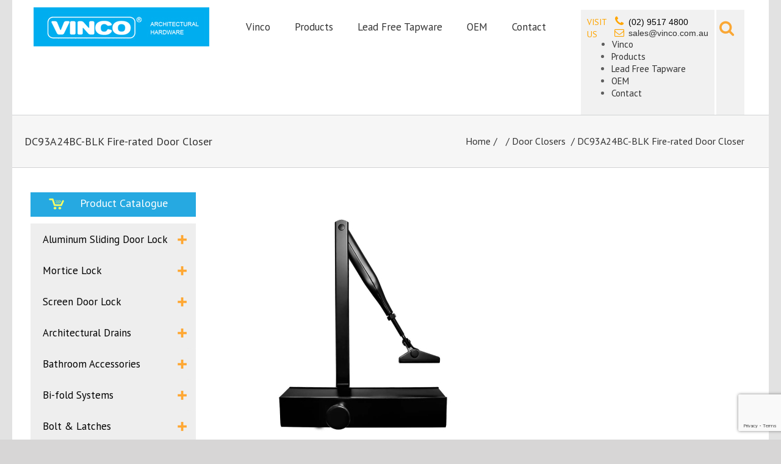

--- FILE ---
content_type: text/html; charset=UTF-8
request_url: https://vinco.com.au/product/dc93a24bc-blk-trim-door-closer-2-4-back-check-black/
body_size: 28006
content:
<!DOCTYPE html>
<html xmlns="https://www.w3.org/1999/xhtml" lang="en-US" xmlns:og="http://opengraphprotocol.org/schema/" xmlns:fb="http://www.facebook.com/2008/fbml">
	
	
<head>
		

	<meta http-equiv="Content-Type" content="text/html; charset=utf-8"/>

	<title>
	Vinco   &#8211;  DC93A24BC-BLK Fire-rated Door Closer	</title>

	
	<!--[if lte IE 8]>
	<script type="text/javascript" src="https://vinco.com.au/wp-content/themes/Avada/js/html5shiv.js"></script>
	<![endif]-->

	
		<meta name="viewport" content="width=device-width, initial-scale=1, maximum-scale=1" />
	
	
	
	
	
	

  <!-- Vertically menu JS -->
   <link href="https://vinco.com.au/wp-content/themes/Avada-Child-Theme/category_slider/3/ninja-slider.css" rel="stylesheet" />
    <script src="https://vinco.com.au/wp-content/themes/Avada-Child-Theme/category_slider/3/ninja-slider.js"></script>
    <link href="https://vinco.com.au/wp-content/themes/Avada-Child-Theme/category_slider/3/thumbnail-slider.css" rel="stylesheet" type="text/css" />
    <script src="https://vinco.com.au/wp-content/themes/Avada-Child-Theme/category_slider/3/thumbnail-slider.js" type="text/javascript"></script>
    <script type="text/javascript" src="https://ajax.googleapis.com/ajax/libs/jquery/1.4.2/jquery.min.js"></script>

    <script type="text/javascript" src="https://vinco.com.au/wp-content/themes/Avada-Child-Theme/toogle_menu/js/jquery.cookie.js"></script>
   <!--  -->
    <script>

    $(document).ready(function () {
      // var checkCookie = $.cookie("vertical_leftMenu-item");
      // if (checkCookie != "") {
        // $('.vertical_leftMenu > li > a:eq('+checkCookie+')').addClass('active').next().show();
      // }
      $('.lead_free_cat .fusion-accordian .panel-title a:first').attr('class' , 'active');
      $('.lead_free_cat .fusion-accordian .panel-collapse:first').addClass('collapse in');
      
      $(".lead_free_cat .fusion-accordian .panel-title a").eq(1).attr('class' , 'active');
      $(".lead_free_cat .fusion-accordian .panel-collapse").eq(1).addClass("collapse in");
           
      $('.vertical_leftMenu > li > a').click(function(){
          var vertical_leftMenuIndex = $('.vertical_leftMenu > li > a').index(this);
          $.cookie("vertical_leftMenu-item", vertical_leftMenuIndex);
          $('.vertical_leftMenu li ul').slideUp();
           if ($(this).next().is(":visible")){
               $(this).next().slideUp();
           } else {
           $(this).next().slideToggle();
           }
           // $('.vertical_leftMenu li a').removeClass('active');
           // $(this).addClass('active');
      });
      
      
    });
    
     $(document).ready(function(){
                   $(".show_hide_content").show();
				    $("#show_filter").click(function(){
				        $(".show_hide_content").slideToggle("slow");
				          $('.pic').each(function(){
			               this.src = this.src.replace("https://vinco.com.au/wp-content/themes/Avada/images/plus_icon.png","https://vinco.com.au/wp-content/themes/Avada/images/minus_icon.png");
                       });
				        
				        
				    });
				    $("#hide_filter").click(function(){
				        $(".show_hide_content").slideToggle("slow");
				         $('.pic').each(function(){
				            this.src = this.src.replace("https://vinco.com.au/wp-content/themes/Avada/images/minus_icon.png","https://vinco.com.au/wp-content/themes/Avada/images/plus_icon.png");
				            });
				 });
				   
				    
				    
				    $(".show_hide_APOLLO").show();
				    $("#show_APOLLO").click(function(){
				        $(".show_hide_APOLLO").slideToggle("slow");
				        // $('.pic1').each(function(){
			              // this.src = this.src.replace("https://vinco.com.au/wp-content/themes/Avada/images/plus_icon.png","https://vinco.com.au/wp-content/themes/Avada/images/minus_icon.png");
                       // });
				        
				    });
				    
				    $("#hide_APOLLO").click(function(){
				        $(".show_hide_APOLLO").slideToggle("slow");
				        // $('.pic1').each(function(){
				            // this.src = this.src.replace("https://vinco.com.au/wp-content/themes/Avada/images/minus_icon.png","https://vinco.com.au/wp-content/themes/Avada/images/plus_icon.png");
				            // });
				    });				    					
				});
				
				 $(document).ready(function(){
          $( "#main-nav-search-link" ).click(function() {
          $( "#main-nav-search-form" ).slideToggle();
        });      
        });
        
     $(document).ready(function(){
	 
	 $(".nav-tabs li").click(function(){
	 $(".nav-tabs li").hide();
	 $(this).show();
	 });
	});
	
    </script>
    <style>
     /*.nav-tabs li{display:none!important;}
     .nav-tabs .active{display:block!important;}*/
    
    </style>

    <!-- End Vertically menu JS -->
    
	<meta name='robots' content='max-image-preview:large' />
<link rel='dns-prefetch' href='//www.google.com' />
<link rel='dns-prefetch' href='//fonts.googleapis.com' />
<link rel="alternate" type="application/rss+xml" title="Vinco &raquo; Feed" href="https://vinco.com.au/feed/" />
<link rel="alternate" type="application/rss+xml" title="Vinco &raquo; Comments Feed" href="https://vinco.com.au/comments/feed/" />
<link rel="alternate" type="application/rss+xml" title="Vinco &raquo; DC93A24BC-BLK Fire-rated Door Closer Comments Feed" href="https://vinco.com.au/product/dc93a24bc-blk-trim-door-closer-2-4-back-check-black/feed/" />
<meta property="og:title" content="DC93A24BC-BLK Fire-rated Door Closer"/><meta property="og:type" content="article"/><meta property="og:url" content="https://vinco.com.au/product/dc93a24bc-blk-trim-door-closer-2-4-back-check-black/"/><meta property="og:site_name" content="Vinco"/><meta property="og:description" content="DC93A24 BC-BLK,Trim Door Closer 2-4 Back Check,BLK"/><meta property="og:image" content="https://vinco.com.au/wp-content/uploads/DC93A24BC-BLK.jpg"/><script type="text/javascript">
window._wpemojiSettings = {"baseUrl":"https:\/\/s.w.org\/images\/core\/emoji\/14.0.0\/72x72\/","ext":".png","svgUrl":"https:\/\/s.w.org\/images\/core\/emoji\/14.0.0\/svg\/","svgExt":".svg","source":{"concatemoji":"https:\/\/vinco.com.au\/wp-includes\/js\/wp-emoji-release.min.js?ver=6.2.8"}};
/*! This file is auto-generated */
!function(e,a,t){var n,r,o,i=a.createElement("canvas"),p=i.getContext&&i.getContext("2d");function s(e,t){p.clearRect(0,0,i.width,i.height),p.fillText(e,0,0);e=i.toDataURL();return p.clearRect(0,0,i.width,i.height),p.fillText(t,0,0),e===i.toDataURL()}function c(e){var t=a.createElement("script");t.src=e,t.defer=t.type="text/javascript",a.getElementsByTagName("head")[0].appendChild(t)}for(o=Array("flag","emoji"),t.supports={everything:!0,everythingExceptFlag:!0},r=0;r<o.length;r++)t.supports[o[r]]=function(e){if(p&&p.fillText)switch(p.textBaseline="top",p.font="600 32px Arial",e){case"flag":return s("\ud83c\udff3\ufe0f\u200d\u26a7\ufe0f","\ud83c\udff3\ufe0f\u200b\u26a7\ufe0f")?!1:!s("\ud83c\uddfa\ud83c\uddf3","\ud83c\uddfa\u200b\ud83c\uddf3")&&!s("\ud83c\udff4\udb40\udc67\udb40\udc62\udb40\udc65\udb40\udc6e\udb40\udc67\udb40\udc7f","\ud83c\udff4\u200b\udb40\udc67\u200b\udb40\udc62\u200b\udb40\udc65\u200b\udb40\udc6e\u200b\udb40\udc67\u200b\udb40\udc7f");case"emoji":return!s("\ud83e\udef1\ud83c\udffb\u200d\ud83e\udef2\ud83c\udfff","\ud83e\udef1\ud83c\udffb\u200b\ud83e\udef2\ud83c\udfff")}return!1}(o[r]),t.supports.everything=t.supports.everything&&t.supports[o[r]],"flag"!==o[r]&&(t.supports.everythingExceptFlag=t.supports.everythingExceptFlag&&t.supports[o[r]]);t.supports.everythingExceptFlag=t.supports.everythingExceptFlag&&!t.supports.flag,t.DOMReady=!1,t.readyCallback=function(){t.DOMReady=!0},t.supports.everything||(n=function(){t.readyCallback()},a.addEventListener?(a.addEventListener("DOMContentLoaded",n,!1),e.addEventListener("load",n,!1)):(e.attachEvent("onload",n),a.attachEvent("onreadystatechange",function(){"complete"===a.readyState&&t.readyCallback()})),(e=t.source||{}).concatemoji?c(e.concatemoji):e.wpemoji&&e.twemoji&&(c(e.twemoji),c(e.wpemoji)))}(window,document,window._wpemojiSettings);
</script>
<style type="text/css">
img.wp-smiley,
img.emoji {
	display: inline !important;
	border: none !important;
	box-shadow: none !important;
	height: 1em !important;
	width: 1em !important;
	margin: 0 0.07em !important;
	vertical-align: -0.1em !important;
	background: none !important;
	padding: 0 !important;
}
</style>
	<link rel='stylesheet' id='wp-block-library-css' href='https://vinco.com.au/wp-includes/css/dist/block-library/style.min.css?ver=6.2.8' type='text/css' media='all' />
<link rel='stylesheet' id='classic-theme-styles-css' href='https://vinco.com.au/wp-includes/css/classic-themes.min.css?ver=6.2.8' type='text/css' media='all' />
<style id='global-styles-inline-css' type='text/css'>
body{--wp--preset--color--black: #000000;--wp--preset--color--cyan-bluish-gray: #abb8c3;--wp--preset--color--white: #ffffff;--wp--preset--color--pale-pink: #f78da7;--wp--preset--color--vivid-red: #cf2e2e;--wp--preset--color--luminous-vivid-orange: #ff6900;--wp--preset--color--luminous-vivid-amber: #fcb900;--wp--preset--color--light-green-cyan: #7bdcb5;--wp--preset--color--vivid-green-cyan: #00d084;--wp--preset--color--pale-cyan-blue: #8ed1fc;--wp--preset--color--vivid-cyan-blue: #0693e3;--wp--preset--color--vivid-purple: #9b51e0;--wp--preset--gradient--vivid-cyan-blue-to-vivid-purple: linear-gradient(135deg,rgba(6,147,227,1) 0%,rgb(155,81,224) 100%);--wp--preset--gradient--light-green-cyan-to-vivid-green-cyan: linear-gradient(135deg,rgb(122,220,180) 0%,rgb(0,208,130) 100%);--wp--preset--gradient--luminous-vivid-amber-to-luminous-vivid-orange: linear-gradient(135deg,rgba(252,185,0,1) 0%,rgba(255,105,0,1) 100%);--wp--preset--gradient--luminous-vivid-orange-to-vivid-red: linear-gradient(135deg,rgba(255,105,0,1) 0%,rgb(207,46,46) 100%);--wp--preset--gradient--very-light-gray-to-cyan-bluish-gray: linear-gradient(135deg,rgb(238,238,238) 0%,rgb(169,184,195) 100%);--wp--preset--gradient--cool-to-warm-spectrum: linear-gradient(135deg,rgb(74,234,220) 0%,rgb(151,120,209) 20%,rgb(207,42,186) 40%,rgb(238,44,130) 60%,rgb(251,105,98) 80%,rgb(254,248,76) 100%);--wp--preset--gradient--blush-light-purple: linear-gradient(135deg,rgb(255,206,236) 0%,rgb(152,150,240) 100%);--wp--preset--gradient--blush-bordeaux: linear-gradient(135deg,rgb(254,205,165) 0%,rgb(254,45,45) 50%,rgb(107,0,62) 100%);--wp--preset--gradient--luminous-dusk: linear-gradient(135deg,rgb(255,203,112) 0%,rgb(199,81,192) 50%,rgb(65,88,208) 100%);--wp--preset--gradient--pale-ocean: linear-gradient(135deg,rgb(255,245,203) 0%,rgb(182,227,212) 50%,rgb(51,167,181) 100%);--wp--preset--gradient--electric-grass: linear-gradient(135deg,rgb(202,248,128) 0%,rgb(113,206,126) 100%);--wp--preset--gradient--midnight: linear-gradient(135deg,rgb(2,3,129) 0%,rgb(40,116,252) 100%);--wp--preset--duotone--dark-grayscale: url('#wp-duotone-dark-grayscale');--wp--preset--duotone--grayscale: url('#wp-duotone-grayscale');--wp--preset--duotone--purple-yellow: url('#wp-duotone-purple-yellow');--wp--preset--duotone--blue-red: url('#wp-duotone-blue-red');--wp--preset--duotone--midnight: url('#wp-duotone-midnight');--wp--preset--duotone--magenta-yellow: url('#wp-duotone-magenta-yellow');--wp--preset--duotone--purple-green: url('#wp-duotone-purple-green');--wp--preset--duotone--blue-orange: url('#wp-duotone-blue-orange');--wp--preset--font-size--small: 13px;--wp--preset--font-size--medium: 20px;--wp--preset--font-size--large: 36px;--wp--preset--font-size--x-large: 42px;--wp--preset--spacing--20: 0.44rem;--wp--preset--spacing--30: 0.67rem;--wp--preset--spacing--40: 1rem;--wp--preset--spacing--50: 1.5rem;--wp--preset--spacing--60: 2.25rem;--wp--preset--spacing--70: 3.38rem;--wp--preset--spacing--80: 5.06rem;--wp--preset--shadow--natural: 6px 6px 9px rgba(0, 0, 0, 0.2);--wp--preset--shadow--deep: 12px 12px 50px rgba(0, 0, 0, 0.4);--wp--preset--shadow--sharp: 6px 6px 0px rgba(0, 0, 0, 0.2);--wp--preset--shadow--outlined: 6px 6px 0px -3px rgba(255, 255, 255, 1), 6px 6px rgba(0, 0, 0, 1);--wp--preset--shadow--crisp: 6px 6px 0px rgba(0, 0, 0, 1);}:where(.is-layout-flex){gap: 0.5em;}body .is-layout-flow > .alignleft{float: left;margin-inline-start: 0;margin-inline-end: 2em;}body .is-layout-flow > .alignright{float: right;margin-inline-start: 2em;margin-inline-end: 0;}body .is-layout-flow > .aligncenter{margin-left: auto !important;margin-right: auto !important;}body .is-layout-constrained > .alignleft{float: left;margin-inline-start: 0;margin-inline-end: 2em;}body .is-layout-constrained > .alignright{float: right;margin-inline-start: 2em;margin-inline-end: 0;}body .is-layout-constrained > .aligncenter{margin-left: auto !important;margin-right: auto !important;}body .is-layout-constrained > :where(:not(.alignleft):not(.alignright):not(.alignfull)){max-width: var(--wp--style--global--content-size);margin-left: auto !important;margin-right: auto !important;}body .is-layout-constrained > .alignwide{max-width: var(--wp--style--global--wide-size);}body .is-layout-flex{display: flex;}body .is-layout-flex{flex-wrap: wrap;align-items: center;}body .is-layout-flex > *{margin: 0;}:where(.wp-block-columns.is-layout-flex){gap: 2em;}.has-black-color{color: var(--wp--preset--color--black) !important;}.has-cyan-bluish-gray-color{color: var(--wp--preset--color--cyan-bluish-gray) !important;}.has-white-color{color: var(--wp--preset--color--white) !important;}.has-pale-pink-color{color: var(--wp--preset--color--pale-pink) !important;}.has-vivid-red-color{color: var(--wp--preset--color--vivid-red) !important;}.has-luminous-vivid-orange-color{color: var(--wp--preset--color--luminous-vivid-orange) !important;}.has-luminous-vivid-amber-color{color: var(--wp--preset--color--luminous-vivid-amber) !important;}.has-light-green-cyan-color{color: var(--wp--preset--color--light-green-cyan) !important;}.has-vivid-green-cyan-color{color: var(--wp--preset--color--vivid-green-cyan) !important;}.has-pale-cyan-blue-color{color: var(--wp--preset--color--pale-cyan-blue) !important;}.has-vivid-cyan-blue-color{color: var(--wp--preset--color--vivid-cyan-blue) !important;}.has-vivid-purple-color{color: var(--wp--preset--color--vivid-purple) !important;}.has-black-background-color{background-color: var(--wp--preset--color--black) !important;}.has-cyan-bluish-gray-background-color{background-color: var(--wp--preset--color--cyan-bluish-gray) !important;}.has-white-background-color{background-color: var(--wp--preset--color--white) !important;}.has-pale-pink-background-color{background-color: var(--wp--preset--color--pale-pink) !important;}.has-vivid-red-background-color{background-color: var(--wp--preset--color--vivid-red) !important;}.has-luminous-vivid-orange-background-color{background-color: var(--wp--preset--color--luminous-vivid-orange) !important;}.has-luminous-vivid-amber-background-color{background-color: var(--wp--preset--color--luminous-vivid-amber) !important;}.has-light-green-cyan-background-color{background-color: var(--wp--preset--color--light-green-cyan) !important;}.has-vivid-green-cyan-background-color{background-color: var(--wp--preset--color--vivid-green-cyan) !important;}.has-pale-cyan-blue-background-color{background-color: var(--wp--preset--color--pale-cyan-blue) !important;}.has-vivid-cyan-blue-background-color{background-color: var(--wp--preset--color--vivid-cyan-blue) !important;}.has-vivid-purple-background-color{background-color: var(--wp--preset--color--vivid-purple) !important;}.has-black-border-color{border-color: var(--wp--preset--color--black) !important;}.has-cyan-bluish-gray-border-color{border-color: var(--wp--preset--color--cyan-bluish-gray) !important;}.has-white-border-color{border-color: var(--wp--preset--color--white) !important;}.has-pale-pink-border-color{border-color: var(--wp--preset--color--pale-pink) !important;}.has-vivid-red-border-color{border-color: var(--wp--preset--color--vivid-red) !important;}.has-luminous-vivid-orange-border-color{border-color: var(--wp--preset--color--luminous-vivid-orange) !important;}.has-luminous-vivid-amber-border-color{border-color: var(--wp--preset--color--luminous-vivid-amber) !important;}.has-light-green-cyan-border-color{border-color: var(--wp--preset--color--light-green-cyan) !important;}.has-vivid-green-cyan-border-color{border-color: var(--wp--preset--color--vivid-green-cyan) !important;}.has-pale-cyan-blue-border-color{border-color: var(--wp--preset--color--pale-cyan-blue) !important;}.has-vivid-cyan-blue-border-color{border-color: var(--wp--preset--color--vivid-cyan-blue) !important;}.has-vivid-purple-border-color{border-color: var(--wp--preset--color--vivid-purple) !important;}.has-vivid-cyan-blue-to-vivid-purple-gradient-background{background: var(--wp--preset--gradient--vivid-cyan-blue-to-vivid-purple) !important;}.has-light-green-cyan-to-vivid-green-cyan-gradient-background{background: var(--wp--preset--gradient--light-green-cyan-to-vivid-green-cyan) !important;}.has-luminous-vivid-amber-to-luminous-vivid-orange-gradient-background{background: var(--wp--preset--gradient--luminous-vivid-amber-to-luminous-vivid-orange) !important;}.has-luminous-vivid-orange-to-vivid-red-gradient-background{background: var(--wp--preset--gradient--luminous-vivid-orange-to-vivid-red) !important;}.has-very-light-gray-to-cyan-bluish-gray-gradient-background{background: var(--wp--preset--gradient--very-light-gray-to-cyan-bluish-gray) !important;}.has-cool-to-warm-spectrum-gradient-background{background: var(--wp--preset--gradient--cool-to-warm-spectrum) !important;}.has-blush-light-purple-gradient-background{background: var(--wp--preset--gradient--blush-light-purple) !important;}.has-blush-bordeaux-gradient-background{background: var(--wp--preset--gradient--blush-bordeaux) !important;}.has-luminous-dusk-gradient-background{background: var(--wp--preset--gradient--luminous-dusk) !important;}.has-pale-ocean-gradient-background{background: var(--wp--preset--gradient--pale-ocean) !important;}.has-electric-grass-gradient-background{background: var(--wp--preset--gradient--electric-grass) !important;}.has-midnight-gradient-background{background: var(--wp--preset--gradient--midnight) !important;}.has-small-font-size{font-size: var(--wp--preset--font-size--small) !important;}.has-medium-font-size{font-size: var(--wp--preset--font-size--medium) !important;}.has-large-font-size{font-size: var(--wp--preset--font-size--large) !important;}.has-x-large-font-size{font-size: var(--wp--preset--font-size--x-large) !important;}
.wp-block-navigation a:where(:not(.wp-element-button)){color: inherit;}
:where(.wp-block-columns.is-layout-flex){gap: 2em;}
.wp-block-pullquote{font-size: 1.5em;line-height: 1.6;}
</style>
<link rel='stylesheet' id='layerslider-css' href='https://vinco.com.au/wp-content/plugins/LayerSlider/static/css/layerslider.css?ver=5.3.2' type='text/css' media='all' />
<link rel='stylesheet' id='ls-google-fonts-css' href='https://fonts.googleapis.com/css?family=Lato:100,300,regular,700,900%7COpen+Sans:300%7CIndie+Flower:regular%7COswald:300,regular,700&#038;subset=latin%2Clatin-ext' type='text/css' media='all' />
<link rel='stylesheet' id='contact-form-7-css' href='https://vinco.com.au/wp-content/plugins/contact-form-7/includes/css/styles.css?ver=5.6.4' type='text/css' media='all' />
<link rel='stylesheet' id='fontawesome-css' href='https://vinco.com.au/wp-content/plugins/olevmedia-shortcodes/assets/css/font-awesome.min.css?ver=6.2.8' type='text/css' media='all' />
<link rel='stylesheet' id='omsc-shortcodes-css' href='https://vinco.com.au/wp-content/plugins/olevmedia-shortcodes/assets/css/shortcodes.css?ver=6.2.8' type='text/css' media='all' />
<link rel='stylesheet' id='omsc-shortcodes-tablet-css' href='https://vinco.com.au/wp-content/plugins/olevmedia-shortcodes/assets/css/shortcodes-tablet.css?ver=6.2.8' type='text/css' media='screen and (min-width: 768px) and (max-width: 959px)' />
<link rel='stylesheet' id='omsc-shortcodes-mobile-css' href='https://vinco.com.au/wp-content/plugins/olevmedia-shortcodes/assets/css/shortcodes-mobile.css?ver=6.2.8' type='text/css' media='screen and (max-width: 767px)' />
<link rel='stylesheet' id='rs-plugin-settings-css' href='https://vinco.com.au/wp-content/plugins/revslider/rs-plugin/css/settings.css?ver=4.6.5' type='text/css' media='all' />
<style id='rs-plugin-settings-inline-css' type='text/css'>
.tp-caption a{color:#ff7302;text-shadow:none;-webkit-transition:all 0.2s ease-out;-moz-transition:all 0.2s ease-out;-o-transition:all 0.2s ease-out;-ms-transition:all 0.2s ease-out}.tp-caption a:hover{color:#ffa902}.avada_huge_white_text{position:absolute; color:#ffffff; font-size:130px; line-height:45px; font-family:museoslab500regular;   text-shadow:0px 2px 5px rgba(0,0,0,1)}.avada_huge_black_text{position:absolute; color:#000000; font-size:130px; line-height:45px; font-family:museoslab500regular}.avada_big_black_text{position:absolute; color:#333333; font-size:42px; line-height:45px; font-family:museoslab500regular}.avada_big_white_text{position:absolute; color:#fff; font-size:42px; line-height:45px; font-family:museoslab500regular}.avada_big_black_text_center{position:absolute; color:#333333; font-size:38px; line-height:45px; font-family:museoslab500regular;   text-align:center}.avada_med_green_text{position:absolute; color:#A0CE4E; font-size:24px; line-height:24px; font-family:PTSansRegular,Arial,Helvetica,sans-serif}.avada_small_gray_text{position:absolute; color:#747474; font-size:13px; line-height:20px; font-family:PTSansRegular,Arial,Helvetica,sans-serif}.avada_small_white_text{position:absolute; color:#fff; font-size:13px; line-height:20px; font-family:PTSansRegular,Arial,Helvetica,sans-serif;  text-shadow:0px 2px 5px rgba(0,0,0,0.5); font-weight:700}.avada_block_black{position:absolute; color:#A0CE4E; text-shadow:none; font-size:22px; line-height:34px; padding:0px 10px; padding-top:1px;margin:0px; border-width:0px; border-style:none; background-color:#000;font-family:PTSansRegular,Arial,Helvetica,sans-serif}.avada_block_green{position:absolute; color:#000; text-shadow:none; font-size:22px; line-height:34px; padding:0px 10px; padding-top:1px;margin:0px; border-width:0px; border-style:none; background-color:#A0CE4E;font-family:PTSansRegular,Arial,Helvetica,sans-serif}.avada_block_white{position:absolute; color:#fff; text-shadow:none; font-size:22px; line-height:34px; padding:0px 10px; padding-top:1px;margin:0px; border-width:0px; border-style:none; background-color:#000;font-family:PTSansRegular,Arial,Helvetica,sans-serif}.avada_block_white_trans{position:absolute; color:#fff; text-shadow:none; font-size:22px; line-height:34px; padding:0px 10px; padding-top:1px;margin:0px; border-width:0px; border-style:none; background-color:rgba(0,0,0,0.6);  font-family:PTSansRegular,Arial,Helvetica,sans-serif}.avada_huge_white_text{position:absolute; color:#ffffff; font-size:130px; line-height:45px; font-family:museoslab500regular;   text-shadow:0px 2px 5px rgba(0,0,0,1)}.avada_huge_black_text{position:absolute; color:#000000; font-size:130px; line-height:45px; font-family:museoslab500regular}.avada_big_black_text{position:absolute; color:#333333; font-size:42px; line-height:45px; font-family:museoslab500regular}.avada_big_white_text{position:absolute; color:#fff; font-size:42px; line-height:45px; font-family:museoslab500regular}.avada_big_black_text_center{position:absolute; color:#333333; font-size:38px; line-height:45px; font-family:museoslab500regular;   text-align:center}.avada_med_green_text{position:absolute; color:#A0CE4E; font-size:24px; line-height:24px; font-family:PTSansRegular,Arial,Helvetica,sans-serif}.avada_small_gray_text{position:absolute; color:#747474; font-size:13px; line-height:20px; font-family:PTSansRegular,Arial,Helvetica,sans-serif}.avada_small_white_text{position:absolute; color:#fff; font-size:13px; line-height:20px; font-family:PTSansRegular,Arial,Helvetica,sans-serif;  text-shadow:0px 2px 5px rgba(0,0,0,0.5); font-weight:700}.avada_block_black{position:absolute; color:#A0CE4E; text-shadow:none; font-size:22px; line-height:34px; padding:0px 10px; padding-top:1px;margin:0px; border-width:0px; border-style:none; background-color:#000;font-family:PTSansRegular,Arial,Helvetica,sans-serif}.avada_block_green{position:absolute; color:#000; text-shadow:none; font-size:22px; line-height:34px; padding:0px 10px; padding-top:1px;margin:0px; border-width:0px; border-style:none; background-color:#A0CE4E;font-family:PTSansRegular,Arial,Helvetica,sans-serif}.avada_block_white{position:absolute; color:#fff; text-shadow:none; font-size:22px; line-height:34px; padding:0px 10px; padding-top:1px;margin:0px; border-width:0px; border-style:none; background-color:#000;font-family:PTSansRegular,Arial,Helvetica,sans-serif}.avada_block_white_trans{position:absolute; color:#fff; text-shadow:none; font-size:22px; line-height:34px; padding:0px 10px; padding-top:1px;margin:0px; border-width:0px; border-style:none; background-color:rgba(0,0,0,0.6);  font-family:PTSansRegular,Arial,Helvetica,sans-serif}.avada_huge_white_text{position:absolute; color:#ffffff; font-size:130px; line-height:45px; font-family:museoslab500regular;   text-shadow:0px 2px 5px rgba(0,0,0,1)}.avada_huge_black_text{position:absolute; color:#000000; font-size:130px; line-height:45px; font-family:museoslab500regular}.avada_big_black_text{position:absolute; color:#333333; font-size:42px; line-height:45px; font-family:museoslab500regular}.avada_big_white_text{position:absolute; color:#fff; font-size:42px; line-height:45px; font-family:museoslab500regular}.avada_big_black_text_center{position:absolute; color:#333333; font-size:38px; line-height:45px; font-family:museoslab500regular;   text-align:center}.avada_med_green_text{position:absolute; color:#A0CE4E; font-size:24px; line-height:24px; font-family:PTSansRegular,Arial,Helvetica,sans-serif}.avada_small_gray_text{position:absolute; color:#747474; font-size:13px; line-height:20px; font-family:PTSansRegular,Arial,Helvetica,sans-serif}.avada_small_white_text{position:absolute; color:#fff; font-size:13px; line-height:20px; font-family:PTSansRegular,Arial,Helvetica,sans-serif;  text-shadow:0px 2px 5px rgba(0,0,0,0.5); font-weight:700}.avada_block_black{position:absolute; color:#A0CE4E; text-shadow:none; font-size:22px; line-height:34px; padding:0px 10px; padding-top:1px;margin:0px; border-width:0px; border-style:none; background-color:#000;font-family:PTSansRegular,Arial,Helvetica,sans-serif}.avada_block_green{position:absolute; color:#000; text-shadow:none; font-size:22px; line-height:34px; padding:0px 10px; padding-top:1px;margin:0px; border-width:0px; border-style:none; background-color:#A0CE4E;font-family:PTSansRegular,Arial,Helvetica,sans-serif}.avada_block_white{position:absolute; color:#fff; text-shadow:none; font-size:22px; line-height:34px; padding:0px 10px; padding-top:1px;margin:0px; border-width:0px; border-style:none; background-color:#000;font-family:PTSansRegular,Arial,Helvetica,sans-serif}.avada_block_white_trans{position:absolute; color:#fff; text-shadow:none; font-size:22px; line-height:34px; padding:0px 10px; padding-top:1px;margin:0px; border-width:0px; border-style:none; background-color:rgba(0,0,0,0.6);  font-family:PTSansRegular,Arial,Helvetica,sans-serif}.avada_huge_white_text{position:absolute; color:#ffffff; font-size:130px; line-height:45px; font-family:museoslab500regular;   text-shadow:0px 2px 5px rgba(0,0,0,1)}.avada_huge_black_text{position:absolute; color:#000000; font-size:130px; line-height:45px; font-family:museoslab500regular}.avada_big_black_text{position:absolute; color:#333333; font-size:42px; line-height:45px; font-family:museoslab500regular}.avada_big_white_text{position:absolute; color:#fff; font-size:42px; line-height:45px; font-family:museoslab500regular}.avada_big_black_text_center{position:absolute; color:#333333; font-size:38px; line-height:45px; font-family:museoslab500regular;   text-align:center}.avada_med_green_text{position:absolute; color:#A0CE4E; font-size:24px; line-height:24px; font-family:PTSansRegular,Arial,Helvetica,sans-serif}.avada_small_gray_text{position:absolute; color:#747474; font-size:13px; line-height:20px; font-family:PTSansRegular,Arial,Helvetica,sans-serif}.avada_small_white_text{position:absolute; color:#fff; font-size:13px; line-height:20px; font-family:PTSansRegular,Arial,Helvetica,sans-serif;  text-shadow:0px 2px 5px rgba(0,0,0,0.5); font-weight:700}.avada_block_black{position:absolute; color:#A0CE4E; text-shadow:none; font-size:22px; line-height:34px; padding:0px 10px; padding-top:1px;margin:0px; border-width:0px; border-style:none; background-color:#000;font-family:PTSansRegular,Arial,Helvetica,sans-serif}.avada_block_green{position:absolute; color:#000; text-shadow:none; font-size:22px; line-height:34px; padding:0px 10px; padding-top:1px;margin:0px; border-width:0px; border-style:none; background-color:#A0CE4E;font-family:PTSansRegular,Arial,Helvetica,sans-serif}.avada_block_white{position:absolute; color:#fff; text-shadow:none; font-size:22px; line-height:34px; padding:0px 10px; padding-top:1px;margin:0px; border-width:0px; border-style:none; background-color:#000;font-family:PTSansRegular,Arial,Helvetica,sans-serif}.avada_block_white_trans{position:absolute; color:#fff; text-shadow:none; font-size:22px; line-height:34px; padding:0px 10px; padding-top:1px;margin:0px; border-width:0px; border-style:none; background-color:rgba(0,0,0,0.6);  font-family:PTSansRegular,Arial,Helvetica,sans-serif}.avada_huge_white_text{position:absolute; color:#ffffff; font-size:130px; line-height:45px; font-family:museoslab500regular;   text-shadow:0px 2px 5px rgba(0,0,0,1)}.avada_huge_black_text{position:absolute; color:#000000; font-size:130px; line-height:45px; font-family:museoslab500regular}.avada_big_black_text{position:absolute; color:#333333; font-size:42px; line-height:45px; font-family:museoslab500regular}.avada_big_white_text{position:absolute; color:#fff; font-size:42px; line-height:45px; font-family:museoslab500regular}.avada_big_black_text_center{position:absolute; color:#333333; font-size:38px; line-height:45px; font-family:museoslab500regular;   text-align:center}.avada_med_green_text{position:absolute; color:#A0CE4E; font-size:24px; line-height:24px; font-family:PTSansRegular,Arial,Helvetica,sans-serif}.avada_small_gray_text{position:absolute; color:#747474; font-size:13px; line-height:20px; font-family:PTSansRegular,Arial,Helvetica,sans-serif}.avada_small_white_text{position:absolute; color:#fff; font-size:13px; line-height:20px; font-family:PTSansRegular,Arial,Helvetica,sans-serif;  text-shadow:0px 2px 5px rgba(0,0,0,0.5); font-weight:700}.avada_block_black{position:absolute; color:#A0CE4E; text-shadow:none; font-size:22px; line-height:34px; padding:0px 10px; padding-top:1px;margin:0px; border-width:0px; border-style:none; background-color:#000;font-family:PTSansRegular,Arial,Helvetica,sans-serif}.avada_block_green{position:absolute; color:#000; text-shadow:none; font-size:22px; line-height:34px; padding:0px 10px; padding-top:1px;margin:0px; border-width:0px; border-style:none; background-color:#A0CE4E;font-family:PTSansRegular,Arial,Helvetica,sans-serif}.avada_block_white{position:absolute; color:#fff; text-shadow:none; font-size:22px; line-height:34px; padding:0px 10px; padding-top:1px;margin:0px; border-width:0px; border-style:none; background-color:#000;font-family:PTSansRegular,Arial,Helvetica,sans-serif}.avada_block_white_trans{position:absolute; color:#fff; text-shadow:none; font-size:22px; line-height:34px; padding:0px 10px; padding-top:1px;margin:0px; border-width:0px; border-style:none; background-color:rgba(0,0,0,0.6);  font-family:PTSansRegular,Arial,Helvetica,sans-serif}.avada_huge_white_text{position:absolute; color:#ffffff; font-size:130px; line-height:45px; font-family:museoslab500regular;   text-shadow:0px 2px 5px rgba(0,0,0,1)}.avada_huge_black_text{position:absolute; color:#000000; font-size:130px; line-height:45px; font-family:museoslab500regular}.avada_big_black_text{position:absolute; color:#333333; font-size:42px; line-height:45px; font-family:museoslab500regular}.avada_big_white_text{position:absolute; color:#fff; font-size:42px; line-height:45px; font-family:museoslab500regular}.avada_big_black_text_center{position:absolute; color:#333333; font-size:38px; line-height:45px; font-family:museoslab500regular;   text-align:center}.avada_med_green_text{position:absolute; color:#A0CE4E; font-size:24px; line-height:24px; font-family:PTSansRegular,Arial,Helvetica,sans-serif}.avada_small_gray_text{position:absolute; color:#747474; font-size:13px; line-height:20px; font-family:PTSansRegular,Arial,Helvetica,sans-serif}.avada_small_white_text{position:absolute; color:#fff; font-size:13px; line-height:20px; font-family:PTSansRegular,Arial,Helvetica,sans-serif;  text-shadow:0px 2px 5px rgba(0,0,0,0.5); font-weight:700}.avada_block_black{position:absolute; color:#A0CE4E; text-shadow:none; font-size:22px; line-height:34px; padding:0px 10px; padding-top:1px;margin:0px; border-width:0px; border-style:none; background-color:#000;font-family:PTSansRegular,Arial,Helvetica,sans-serif}.avada_block_green{position:absolute; color:#000; text-shadow:none; font-size:22px; line-height:34px; padding:0px 10px; padding-top:1px;margin:0px; border-width:0px; border-style:none; background-color:#A0CE4E;font-family:PTSansRegular,Arial,Helvetica,sans-serif}.avada_block_white{position:absolute; color:#fff; text-shadow:none; font-size:22px; line-height:34px; padding:0px 10px; padding-top:1px;margin:0px; border-width:0px; border-style:none; background-color:#000;font-family:PTSansRegular,Arial,Helvetica,sans-serif}.avada_block_white_trans{position:absolute; color:#fff; text-shadow:none; font-size:22px; line-height:34px; padding:0px 10px; padding-top:1px;margin:0px; border-width:0px; border-style:none; background-color:rgba(0,0,0,0.6);  font-family:PTSansRegular,Arial,Helvetica,sans-serif}.avada_huge_white_text{position:absolute; color:#ffffff; font-size:130px; line-height:45px; font-family:museoslab500regular;   text-shadow:0px 2px 5px rgba(0,0,0,1)}.avada_huge_black_text{position:absolute; color:#000000; font-size:130px; line-height:45px; font-family:museoslab500regular}.avada_big_black_text{position:absolute; color:#333333; font-size:42px; line-height:45px; font-family:museoslab500regular}.avada_big_white_text{position:absolute; color:#fff; font-size:42px; line-height:45px; font-family:museoslab500regular}.avada_big_black_text_center{position:absolute; color:#333333; font-size:38px; line-height:45px; font-family:museoslab500regular;   text-align:center}.avada_med_green_text{position:absolute; color:#A0CE4E; font-size:24px; line-height:24px; font-family:PTSansRegular,Arial,Helvetica,sans-serif}.avada_small_gray_text{position:absolute; color:#747474; font-size:13px; line-height:20px; font-family:PTSansRegular,Arial,Helvetica,sans-serif}.avada_small_white_text{position:absolute; color:#fff; font-size:13px; line-height:20px; font-family:PTSansRegular,Arial,Helvetica,sans-serif;  text-shadow:0px 2px 5px rgba(0,0,0,0.5); font-weight:700}.avada_block_black{position:absolute; color:#A0CE4E; text-shadow:none; font-size:22px; line-height:34px; padding:0px 10px; padding-top:1px;margin:0px; border-width:0px; border-style:none; background-color:#000;font-family:PTSansRegular,Arial,Helvetica,sans-serif}.avada_block_green{position:absolute; color:#000; text-shadow:none; font-size:22px; line-height:34px; padding:0px 10px; padding-top:1px;margin:0px; border-width:0px; border-style:none; background-color:#A0CE4E;font-family:PTSansRegular,Arial,Helvetica,sans-serif}.avada_block_white{position:absolute; color:#fff; text-shadow:none; font-size:22px; line-height:34px; padding:0px 10px; padding-top:1px;margin:0px; border-width:0px; border-style:none; background-color:#000;font-family:PTSansRegular,Arial,Helvetica,sans-serif}.avada_block_white_trans{position:absolute; color:#fff; text-shadow:none; font-size:22px; line-height:34px; padding:0px 10px; padding-top:1px;margin:0px; border-width:0px; border-style:none; background-color:rgba(0,0,0,0.6);  font-family:PTSansRegular,Arial,Helvetica,sans-serif}.avada_huge_white_text{position:absolute; color:#ffffff; font-size:130px; line-height:45px; font-family:museoslab500regular;   text-shadow:0px 2px 5px rgba(0,0,0,1)}.avada_huge_black_text{position:absolute; color:#000000; font-size:130px; line-height:45px; font-family:museoslab500regular}.avada_big_black_text{position:absolute; color:#333333; font-size:42px; line-height:45px; font-family:museoslab500regular}.avada_big_white_text{position:absolute; color:#fff; font-size:42px; line-height:45px; font-family:museoslab500regular}.avada_big_black_text_center{position:absolute; color:#333333; font-size:38px; line-height:45px; font-family:museoslab500regular;   text-align:center}.avada_med_green_text{position:absolute; color:#A0CE4E; font-size:24px; line-height:24px; font-family:PTSansRegular,Arial,Helvetica,sans-serif}.avada_small_gray_text{position:absolute; color:#747474; font-size:13px; line-height:20px; font-family:PTSansRegular,Arial,Helvetica,sans-serif}.avada_small_white_text{position:absolute; color:#fff; font-size:13px; line-height:20px; font-family:PTSansRegular,Arial,Helvetica,sans-serif;  text-shadow:0px 2px 5px rgba(0,0,0,0.5); font-weight:700}.avada_block_black{position:absolute; color:#A0CE4E; text-shadow:none; font-size:22px; line-height:34px; padding:0px 10px; padding-top:1px;margin:0px; border-width:0px; border-style:none; background-color:#000;font-family:PTSansRegular,Arial,Helvetica,sans-serif}.avada_block_green{position:absolute; color:#000; text-shadow:none; font-size:22px; line-height:34px; padding:0px 10px; padding-top:1px;margin:0px; border-width:0px; border-style:none; background-color:#A0CE4E;font-family:PTSansRegular,Arial,Helvetica,sans-serif}.avada_block_white{position:absolute; color:#fff; text-shadow:none; font-size:22px; line-height:34px; padding:0px 10px; padding-top:1px;margin:0px; border-width:0px; border-style:none; background-color:#000;font-family:PTSansRegular,Arial,Helvetica,sans-serif}.avada_block_white_trans{position:absolute; color:#fff; text-shadow:none; font-size:22px; line-height:34px; padding:0px 10px; padding-top:1px;margin:0px; border-width:0px; border-style:none; background-color:rgba(0,0,0,0.6);  font-family:PTSansRegular,Arial,Helvetica,sans-serif}
</style>
<link rel='stylesheet' id='woocommerce_prettyPhoto_css-css' href='//vinco.com.au/wp-content/plugins/woocommerce/assets/css/prettyPhoto.css?ver=6.2.8' type='text/css' media='all' />
<link rel='stylesheet' id='avada-child-stylesheet-css' href='https://vinco.com.au/wp-content/themes/Avada/style.css?ver=6.2.8' type='text/css' media='all' />
<link rel='stylesheet' id='avada-stylesheet-css' href='https://vinco.com.au/wp-content/themes/Avada-Child-Theme/style.css?ver=6.2.8' type='text/css' media='all' />
<!--[if lte IE 9]>
<link rel='stylesheet' id='avada-shortcodes-css' href='https://vinco.com.au/wp-content/themes/Avada/shortcodes.css?ver=6.2.8' type='text/css' media='all' />
<![endif]-->
<!--[if lte IE 9]>
<link rel='stylesheet' id='avada-IE-fontawesome-css' href='https://vinco.com.au/wp-content/themes/Avada/fonts/fontawesome/font-awesome.css?ver=6.2.8' type='text/css' media='all' />
<![endif]-->
<link rel='stylesheet' id='avada-animations-css' href='https://vinco.com.au/wp-content/themes/Avada/css/animations.css?ver=6.2.8' type='text/css' media='all' />
<!--[if lte IE 8]>
<link rel='stylesheet' id='avada-IE8-css' href='https://vinco.com.au/wp-content/themes/Avada/css/ie8.css?ver=6.2.8' type='text/css' media='all' />
<![endif]-->
<!--[if IE]>
<link rel='stylesheet' id='avada-IE-css' href='https://vinco.com.au/wp-content/themes/Avada/css/ie.css?ver=6.2.8' type='text/css' media='all' />
<![endif]-->
<link rel='stylesheet' id='avada-media-css' href='https://vinco.com.au/wp-content/themes/Avada/css/media.css?ver=6.2.8' type='text/css' media='all' />
<script type='text/javascript' src='https://vinco.com.au/wp-content/plugins/LayerSlider/static/js/greensock.js?ver=1.11.8' id='greensock-js'></script>
<script type='text/javascript' src='https://vinco.com.au/wp-includes/js/jquery/jquery.min.js?ver=3.6.4' id='jquery-core-js'></script>
<script type='text/javascript' src='https://vinco.com.au/wp-includes/js/jquery/jquery-migrate.min.js?ver=3.4.0' id='jquery-migrate-js'></script>
<script type='text/javascript' src='https://vinco.com.au/wp-content/plugins/LayerSlider/static/js/layerslider.kreaturamedia.jquery.js?ver=5.3.2' id='layerslider-js'></script>
<script type='text/javascript' src='https://vinco.com.au/wp-content/plugins/LayerSlider/static/js/layerslider.transitions.js?ver=5.3.2' id='layerslider-transitions-js'></script>
<script type='text/javascript' src='https://vinco.com.au/wp-content/plugins/revslider/rs-plugin/js/jquery.themepunch.tools.min.js?ver=4.6.5' id='tp-tools-js'></script>
<script type='text/javascript' src='https://vinco.com.au/wp-content/plugins/revslider/rs-plugin/js/jquery.themepunch.revolution.min.js?ver=4.6.5' id='revmin-js'></script>
<link rel="https://api.w.org/" href="https://vinco.com.au/wp-json/" /><link rel="EditURI" type="application/rsd+xml" title="RSD" href="https://vinco.com.au/xmlrpc.php?rsd" />
<link rel="wlwmanifest" type="application/wlwmanifest+xml" href="https://vinco.com.au/wp-includes/wlwmanifest.xml" />
<meta name="generator" content="WordPress 6.2.8" />
<meta name="generator" content="WooCommerce 2.4.13" />
<link rel="canonical" href="https://vinco.com.au/product/dc93a24bc-blk-trim-door-closer-2-4-back-check-black/" />
<link rel='shortlink' href='https://vinco.com.au/?p=14707' />
<link rel="alternate" type="application/json+oembed" href="https://vinco.com.au/wp-json/oembed/1.0/embed?url=https%3A%2F%2Fvinco.com.au%2Fproduct%2Fdc93a24bc-blk-trim-door-closer-2-4-back-check-black%2F" />
<link rel="alternate" type="text/xml+oembed" href="https://vinco.com.au/wp-json/oembed/1.0/embed?url=https%3A%2F%2Fvinco.com.au%2Fproduct%2Fdc93a24bc-blk-trim-door-closer-2-4-back-check-black%2F&#038;format=xml" />
		<script type="text/javascript">
			jQuery(document).ready(function() {
				// CUSTOM AJAX CONTENT LOADING FUNCTION
				var ajaxRevslider = function(obj) {
				
					// obj.type : Post Type
					// obj.id : ID of Content to Load
					// obj.aspectratio : The Aspect Ratio of the Container / Media
					// obj.selector : The Container Selector where the Content of Ajax will be injected. It is done via the Essential Grid on Return of Content
					
					var content = "";

					data = {};
					
					data.action = 'revslider_ajax_call_front';
					data.client_action = 'get_slider_html';
					data.token = '8743c75694';
					data.type = obj.type;
					data.id = obj.id;
					data.aspectratio = obj.aspectratio;
					
					// SYNC AJAX REQUEST
					jQuery.ajax({
						type:"post",
						url:"https://vinco.com.au/wp-admin/admin-ajax.php",
						dataType: 'json',
						data:data,
						async:false,
						success: function(ret, textStatus, XMLHttpRequest) {
							if(ret.success == true)
								content = ret.data;								
						},
						error: function(e) {
							console.log(e);
						}
					});
					
					 // FIRST RETURN THE CONTENT WHEN IT IS LOADED !!
					 return content;						 
				};
				
				// CUSTOM AJAX FUNCTION TO REMOVE THE SLIDER
				var ajaxRemoveRevslider = function(obj) {
					return jQuery(obj.selector+" .rev_slider").revkill();
				};

				// EXTEND THE AJAX CONTENT LOADING TYPES WITH TYPE AND FUNCTION
				var extendessential = setInterval(function() {
					if (jQuery.fn.tpessential != undefined) {
						clearInterval(extendessential);
						if(typeof(jQuery.fn.tpessential.defaults) !== 'undefined') {
							jQuery.fn.tpessential.defaults.ajaxTypes.push({type:"revslider",func:ajaxRevslider,killfunc:ajaxRemoveRevslider,openAnimationSpeed:0.3});   
							// type:  Name of the Post to load via Ajax into the Essential Grid Ajax Container
							// func: the Function Name which is Called once the Item with the Post Type has been clicked
							// killfunc: function to kill in case the Ajax Window going to be removed (before Remove function !
							// openAnimationSpeed: how quick the Ajax Content window should be animated (default is 0.3)
						}
					}
				},30);
			});
		</script>
		<link rel="alternate" type="application/rss+xml"  title="New products" href="https://vinco.com.au/shop/feed/" /><style type="text/css" id="custom-background-css">
body.custom-background { background-color: #e2e2e2; }
</style>
	
	
	<!--[if lte IE 8]>
	<script type="text/javascript">
	jQuery(document).ready(function() {
	var imgs, i, w;
	var imgs = document.getElementsByTagName( 'img' );
	for( i = 0; i < imgs.length; i++ ) {
		w = imgs[i].getAttribute( 'width' );
		imgs[i].removeAttribute( 'width' );
		imgs[i].removeAttribute( 'height' );
	}
	});
	</script>
	
	<script src="https://vinco.com.au/wp-content/themes/Avada/js/excanvas.js"></script>
	
	<![endif]-->
	
	<!--[if lte IE 9]>
	<script type="text/javascript">
	jQuery(document).ready(function() {
	
	// Combine inline styles for body tag
	jQuery('body').each( function() {	
		var combined_styles = '<style type="text/css">';

		jQuery( this ).find( 'style' ).each( function() {
			combined_styles += jQuery(this).html();
			jQuery(this).remove();
		});

		combined_styles += '</style>';

		jQuery( this ).prepend( combined_styles );
	});
	});
	</script>
	
	<![endif]-->	
	
	<script type="text/javascript">
	/*@cc_on
		@if (@_jscript_version == 10)
			document.write('<style type="text/css">.search input,.searchform input {padding-left:10px;} .avada-select-parent .select-arrow,.select-arrow{height:33px;background-color:#ffffff;}.search input{padding-left:5px;}header .tagline{margin-top:3px;}.star-rating span:before {letter-spacing: 0;}.avada-select-parent .select-arrow,.gravity-select-parent .select-arrow,.wpcf7-select-parent .select-arrow,.select-arrow{background: #fff;}.star-rating{width: 5.2em;}.star-rating span:before {letter-spacing: 0.1em;}</style>');
		@end
	@*/

	var doc = document.documentElement;
	doc.setAttribute('data-useragent', navigator.userAgent);
	</script>

		<style type="text/css">
		Avada_3.7.1{color:green;}
	
	
		
		html, body { background-color:#d7d6d6; }
	
	
	.header-wrapper .header-social, .sticky-header .sticky-shadow, .tfs-slider .slide-content, #header, #small-nav, #footer, .footer-area, #slidingbar, .page-title-container{ /*padding-left: 30px;*/ padding-right: 30px; }		
	#main { padding-left: 30px; padding-right: 30px; }
	.width-100 .fullwidth-box, .width-100 .fusion-section-separator {
		padding-left: 30px;
		padding-right: 30px;
	}
	.width-100 .fullwidth-box, .width-100 .fusion-section-separator {
		margin-left: -30px;
		margin-right: -30px;
	}
	/* for full width container with 100% interior checked */
	.width-100 .hundred-percent-fullwidth {
		padding-left: 0px !important; padding-right: 0px !important;
	}

	.mobile-menu-design-modern #mobile-nav li a, .mobile-header-search { padding-left: 30px; padding-right: 30px; }
	
	.mobile-menu-design-modern #mobile-nav li.mobile-nav-item .open-submenu { padding-right: 35px; }			
	.mobile-menu-design-modern #mobile-nav li.mobile-nav-item li a { padding-left: 42px; }
	.mobile-menu-design-modern #mobile-nav li.mobile-nav-item li li a { padding-left: 55px; }
	.mobile-menu-design-modern #mobile-nav li.mobile-nav-item li li li a { padding-left: 68px; }
	.mobile-menu-design-modern #mobile-nav li.mobile-nav-item li li li li a { padding-left: 81px; }		

	.rtl.mobile-menu-design-modern #mobile-nav li.mobile-nav-item .open-submenu { padding-left: 30px; padding-right: 15px; }
	.rtl.mobile-menu-design-modern #mobile-nav li.mobile-nav-item li a { padding-left: 0; padding-right: 42px; }
	.rtl.mobile-menu-design-modern #mobile-nav li.mobile-nav-item li li a { padding-left: 0; padding-right: 55px;	}
	.rtl.mobile-menu-design-modern #mobile-nav li.mobile-nav-item li li li a { padding-left: 0; padding-right: 68px; }
	.rtl.mobile-menu-design-modern #mobile-nav li.mobile-nav-item li li li li a { padding-left: 0; padding-left: 81px; }

		@media only screen and (max-width: 800px) {
		.mobile-menu-design-modern .header-social { padding-left: 0 !important; padding-right: 0 !important; }
		#side-header{width:auto;}
	}
		@media only screen and (max-width: 1180px) {
		.width-100#main { padding-left: 30px !important; padding-right: 30px !important; }
		.width-100 .fullwidth-box, .width-100 .fusion-section-separator {
			padding-left: 30px !important;
			padding-right: 30px !important;
		}
		.width-100 .fullwidth-box, .width-100 .fusion-section-separator {
			margin-left: -30px !important;
			margin-right: -30px !important;
		}
		/* for full width container with 100% interior checked */
		.width-100 .hundred-percent-fullwidth {
			padding-left: 0px !important; padding-right: 0px !important;
		}
	}
		
				
		@media only screen and (min-width: 850px) and (max-width: 930px) {
			.grid-layout-6 .post,
			.portfolio-six .portfolio-item {
				width: 20% !important;
			}

			.grid-layout-5 .post,
			.portfolio-five .portfolio-item {
				width: 25% !important;
			}
		}

		@media only screen and (min-width: 800px) and (max-width: 850px) {
			.grid-layout-6 .post,
			.portfolio-six .portfolio-item {
				width: 25% !important;
			}

			.grid-layout-5 .post,
			.portfolio-five .portfolio-item {
				width: 33.3333333333% !important;
			}

			.grid-layout-4 .post,
			.portfolio-four .portfolio-item {
				width: 33.3333333333% !important;
			}
		}

		@media only screen and (min-width: 700px) and (max-width: 800px) {
			.grid-layout-6 .post,
			.portfolio-six .portfolio-item {
				width: 33.3333333333% !important;
			}

			.grid-layout-5 .post,
			.grid-layout-4 .post,
			.grid-layout-3 .post,
			.portfolio-five .portfolio-item,
			.portfolio-four .portfolio-item,
			.portfolio-three .portfolio-item,
			.portfolio-masonry .portfolio-item {
				width: 50% !important;
			}
		}

		@media only screen and (min-width: 640px) and (max-width: 700px) {
			.grid-layout-6 .post,
			.grid-layout-5 .post,
			.grid-layout-4 .post,
			.grid-layout-3 .post,
			.portfolio-six .portfolio-item,
			.portfolio-five .portfolio-item,
			.portfolio-four .portfolio-item,
			.portfolio-three .portfolio-item,
			.portfolio-masonry .portfolio-item {
				width: 50% !important;
			}
		}

		@media only screen and (max-width: 640px) {
			.grid-layout .post,
			.portfolio-item {
				width: 100% !important;
			}			
		}
		@media only screen and (min-device-width: 768px) and (max-device-width: 1366px) and (orientation: portrait) {
			.grid-layout-6 .post,
			.portfolio-six .portfolio-item {
				width: 33.3333333333% !important;
			}

			.grid-layout-5 .post,
			.grid-layout-4 .post,
			.grid-layout-3 .post,
			.portfolio-five .portfolio-item,
			.portfolio-four .portfolio-item,
			.portfolio-three .portfolio-item,
			.portfolio-masonry .portfolio-item {
				width: 50% !important;
			}
		}
	

	
	/*IE11 hack */
	@media screen and (-ms-high-contrast: active), (-ms-high-contrast: none) {
		.avada-select-parent .select-arrow,.select-arrow, 
		.wpcf7-select-parent .select-arrow{height:33px;line-height:33px;}
		.gravity-select-parent .select-arrow{height:24px;line-height:24px;}
		
		#wrapper .gf_browser_ie.gform_wrapper .button,
		#wrapper .gf_browser_ie.gform_wrapper .gform_footer input.button{ padding: 0 20px; }
	}

	

	#header-sticky .my-cart-link:after, #header-sticky a.search-link:after, #side-header .my-cart-link:after, #side-header a.search-link:after, #header .my-cart-link:after, #header a.search-link:after,
	#small-nav .my-cart-link:after, #small-nav a.search-link:after{ border: none; }
	#side-header .my-cart-link:after, #side-header a.search-link:after{ padding: 0; }
.mobile-nav-holder .mobile-selector, 
.mobile-topnav-holder .mobile-selector, 
#mobile-nav {
	background-color: #f9f9f9}
.mobile-nav-holder .mobile-selector, .mobile-topnav-holder .mobile-selector, #mobile-nav, #mobile-nav li a, #mobile-nav li a:hover, .mobile-nav-holder .mobile-selector .selector-down, .mobile-menu-design-modern .header-wrapper #mobile-nav, .sh-mobile-nav-holder.mobile-nav-holder-modern #mobile-nav,
#mobile-nav li.mobile-current-nav-item > a, .mobile-topnav-holder .mobile-selector .selector-down{ border-color: #dadada; }
.mobile-nav-holder .mobile-selector .selector-down:before, .mobile-menu-icons a, .mobile-menu-icons a:before, .mobile-topnav-holder .mobile-selector .selector-down:before{color:#dadada;}
#mobile-nav li > a:hover,
#mobile-nav li.mobile-current-nav-item > a {
	background-color: #f6f6f6}


body #header-sticky.sticky-header .sticky-shadow{background:rgba(255, 255, 255, 1);}
.no-rgba #header-sticky.sticky-header .sticky-shadow{background:#ffffff; filter: progid: DXImageTransform.Microsoft.Alpha(Opacity=100); opacity: 1;}

#header,#small-nav,#side-header{
	background-color:#ffffff;
	background-color:rgba(255,255,255,1);
}

#main,#wrapper,
.fusion-separator .icon-wrapper, html, body, .bbp-arrow { background-color:#ffffff; }

.footer-area{
	background-color:#363839;
}
#wrapper .footer-area .fusion-tabs-widget .tab-holder .tabs li {
	border-color:#363839;
}

.footer-area{
	border-color:#e9eaee;
}

#footer{
	background-color:#282a2b;
}

#footer{
	border-color:#4b4c4d;
}

.sep-boxed-pricing .panel-heading{
	background-color:#a0ce4e;
	border-color:#a0ce4e;
}
.fusion-pricing-table .panel-body .price .integer-part, .fusion-pricing-table .panel-body .price .decimal-part,
.full-boxed-pricing.fusion-pricing-table .standout .panel-heading h3{
	color:#a0ce4e;
}
.image .image-extras{
	background-image: linear-gradient(top, rgba(0,173,239,.85) 0%, rgba(160,206,78,.85) 100%);
	background-image: -o-linear-gradient(top, rgba(0,173,239,.85) 0%, rgba(160,206,78,.85) 100%);
	background-image: -moz-linear-gradient(top, rgba(0,173,239,.85) 0%, rgba(160,206,78,.85) 100%);
	background-image: -webkit-linear-gradient(top, rgba(0,173,239,.85) 0%, rgba(160,206,78,.85) 100%);
	background-image: -ms-linear-gradient(top, rgba(0,173,239,.85) 0%, rgba(160,206,78,.85) 100%);

	background-image: -webkit-gradient(
		linear,
		left top,
		left bottom,
		color-stop(0, rgba(0,173,239,.85)),
		color-stop(1, rgba(160,206,78,.85))
	);
	filter: progid:DXImageTransform.Microsoft.gradient(startColorstr='#00adef', endColorstr='#a0ce4e')
			progid: DXImageTransform.Microsoft.Alpha(Opacity=0);
}
.no-cssgradients .image .image-extras{
	background:#00adef;
}
.image:hover .image-extras {
	filter: progid:DXImageTransform.Microsoft.gradient(startColorstr='#00adef', endColorstr='#a0ce4e')
 			progid: DXImageTransform.Microsoft.Alpha(Opacity=100);
 }
.portfolio-one .button,
#main .comment-submit,
#reviews input#submit,
.comment-form input[type="submit"],
.wpcf7-form input[type="submit"],.wpcf7-submit,
.bbp-submit-wrapper .button,
.button-default,
.button.default,
.price_slider_amount button,
.gform_wrapper .gform_button,
.woocommerce .single_add_to_cart_button,
.woocommerce button.button,
.woocommerce .shipping-calculator-form .button,
.woocommerce form.checkout #place_order,
.woocommerce .checkout_coupon .button,
.woocommerce .login .button,
.woocommerce .register .button,
.woocommerce .avada-order-details .order-again .button,
.woocommerce .avada-order-details .order-again .button,
.woocommerce .lost_reset_password input[type=submit],
#bbp_user_edit_submit,
.ticket-selector-submit-btn[type=submit],
.gform_page_footer input[type=button]{
	background: #a0ce4e;
	color: #fff;
	
		
	background-image: -webkit-gradient( linear, left bottom, left top, from( #a0ce4e ), to( #a0ce4e ) );
	background-image: -webkit-linear-gradient( bottom,#a0ce4e, #a0ce4e );
	background-image:	-moz-linear-gradient( bottom, #a0ce4e, #a0ce4e );
	background-image:	  -o-linear-gradient( bottom, #a0ce4e, #a0ce4e );
	background-image: linear-gradient( to top,#a0ce4e, #a0ce4e );	

	filter: progid:DXImageTransform.Microsoft.gradient(startColorstr='#a0ce4e', endColorstr='#a0ce4e');
		
	-webkit-transition: all .2s;
	-moz-transition: all .2s;
	-ms-transition: all .2s;	
	-o-transition: all .2s;
	transition: all .2s;	
}
.no-cssgradients .portfolio-one .button,
.no-cssgradients #main .comment-submit,
.no-cssgradients #reviews input#submit,
.no-cssgradients .comment-form input[type="submit"],
.no-cssgradients .wpcf7-form input[type="submit"],
.no-cssgradients .wpcf7-submit,
.no-cssgradients .bbp-submit-wrapper .button,
.no-cssgradients .button-default,
.no-cssgradients .button.default,
.no-cssgradients .price_slider_amount button,
.no-cssgradients .gform_wrapper .gform_button,
.no-cssgradients .woocommerce .single_add_to_cart_button,
.no-cssgradients .woocommerce button.button,
.no-cssgradients .woocommerce .shipping-calculator-form .button,
.no-cssgradients .woocommerce form.checkout #place_order,
.no-cssgradients .woocommerce .checkout_coupon .button,
.no-cssgradients .woocommerce .login .button,
.no-cssgradients .woocommerce .register .button,
.no-cssgradients .woocommerce .avada-order-details .order-again .button
.no-cssgradients .woocommerce .lost_reset_password input[type=submit],
.no-cssgradients #bbp_user_edit_submit,
.no-cssgradients .ticket-selector-submit-btn[type=submit],
.no-cssgradients .gform_page_footer input[type=button]{
	background:#a0ce4e;
}
.portfolio-one .button:hover,
#main .comment-submit:hover,
#reviews input#submit:hover,
.comment-form input[type="submit"]:hover,
.wpcf7-form input[type="submit"]:hover,.wpcf7-submit:hover,
.bbp-submit-wrapper .button:hover,
.button-default:hover,
.button.default:hover,
.price_slider_amount button:hover,
.gform_wrapper .gform_button:hover,
.woocommerce .single_add_to_cart_button:hover,
.woocommerce .shipping-calculator-form .button:hover,
.woocommerce form.checkout #place_order:hover,
.woocommerce .checkout_coupon .button:hover,
.woocommerce .login .button:hover,
.woocommerce .register .button:hover,
.woocommerce .avada-order-details .order-again .button:hover,
.woocommerce .lost_reset_password input[type=submit]:hover,
#bbp_user_edit_submit:hover,
.ticket-selector-submit-btn[type=submit]:hover,
.gform_page_footer input[type=button]:hover{
	background: #96c346;
	color: #fff;
	
		
	background-image: -webkit-gradient( linear, left bottom, left top, from( #96c346 ), to( #96c346 ) );
	background-image: -webkit-linear-gradient( bottom, #96c346, #96c346 );
	background-image:	-moz-linear-gradient( bottom, #96c346}, #96c346 );
	background-image:	  -o-linear-gradient( bottom, #96c346, #96c346 );
	background-image: linear-gradient( to top, #96c346, #96c346 );

	filter: progid:DXImageTransform.Microsoft.gradient(startColorstr='#96c346', endColorstr='#96c346');
	}
.no-cssgradients .portfolio-one .button:hover,
.no-cssgradients #main .comment-submit:hover,
.no-cssgradients #reviews input#submit:hover,
.no-cssgradients .comment-form input[type="submit"]:hover,
.no-cssgradients .wpcf7-form input[type="submit"]:hover,
.no-cssgradients .wpcf7-submit:hover,
.no-cssgradients .bbp-submit-wrapper .button:hover,
.no-cssgradients .button-default:hover,
.no-cssgradinets .button.default:hover,
.no-cssgradients .price_slider_amount button:hover,
.no-cssgradients .gform_wrapper .gform_button:hover,
.no-cssgradients .woocommerce .single_add_to_cart_button:hover
.no-cssgradients .woocommerce .shipping-calculator-form .button:hover,
.no-cssgradients .woocommerce form.checkout #place_order:hover,
.no-cssgradients .woocommerce .checkout_coupon .button:hover,
.no-cssgradients .woocommerce .login .button:hover,
.no-cssgradients .woocommerce .register .button:hover,
.no-cssgradients .woocommerce .avada-order-details .order-again .button:hover,
.no-cssgradients .woocommerce .lost_reset_password input[type=submit]:hover,
.no-cssgradients #bbp_user_edit_submit:hover,
.no-cssgradients .ticket-selector-submit-btn[type=submit]:hover,
.no-cssgradients .gform_page_footer input[type=button]:hover{
	background:#96c346;
}

.image .image-extras .image-extras-content .icon.link-icon, .image .image-extras .image-extras-content .icon.gallery-icon { background-color:#333333; }
.image-extras .image-extras-content h3, .image .image-extras .image-extras-content h3 a, .image .image-extras .image-extras-content h4, .image .image-extras .image-extras-content h4 a,.image .image-extras .image-extras-content h3, .image .image-extras .image-extras-content h2, .image .image-extras .image-extras-content a,.image .image-extras .image-extras-content .cats,.image .image-extras .image-extras-content .cats a{ color:#333333; }

.page-title-container{border-color:#d2d3d4;}

.footer-area{
	
		padding-top: 43px;
	
		padding-bottom: 40px;
	}
.footer-area > .avada-row, #footer > .avada-row {
		padding-left: 30px;
	
		padding-right: 0px;
	}



#footer{
		padding-top: 18px;
	
		padding-bottom: 16px;
	}

.fontawesome-icon.circle-yes{
	background-color:#333333;
}

.fontawesome-icon.circle-yes{
	border-color:#333333;
}

.fontawesome-icon,
.avada-myaccount-data .digital-downloads li:before,
.avada-myaccount-data .digital-downloads li:after,
.avada-thank-you .order_details li:before,
.avada-thank-you .order_details li:after,
.post-content .error-menu li:before,
.post-content .error-menu li:after{
	color:#ffffff;
}

.fusion-title .title-sep,.product .product-border{
	border-color:#e0dede;
}

.review blockquote q,.post-content blockquote,form.checkout .payment_methods .payment_box{
	background-color:#f6f6f6;
}
.fusion-testimonials .author:after{
	border-top-color:#f6f6f6;
}

.review blockquote q,.post-content blockquote{
	color:#747474;
}



body, #nav ul li ul li a, #sticky-nav ul li ul li a,
#wrapper .fusion-megamenu-wrapper .fusion-megamenu-widgets-container,
.more,
.avada-container h3,
.meta .date,
.review blockquote q,
.review blockquote div strong,
.image .image-extras .image-extras-content h4,
.image .image-extras .image-extras-content h4 a,
.project-content .project-info h4,
.post-content blockquote,
.button-default, .button-large, .button-small, .button-medium,.button-xlarge,
.button.large, .button.small, .button.medium,.button.xlarge,
.ei-title h3,.cart-contents,
.comment-form input[type="submit"],
.wpcf7-form input[type="submit"],
.gform_wrapper .gform_button,
.woocommerce-success-message .button,
.woocommerce .single_add_to_cart_button,
.woocommerce button.button,
.woocommerce .shipping-calculator-form .button,
.woocommerce form.checkout #place_order,
.woocommerce .checkout_coupon .button,
.woocommerce .login .button,
.woocommerce .register .button,
.page-title h3,
.blog-shortcode h3.timeline-title,
#reviews #comments > h2,
.image .image-extras .image-extras-content h3,
.image .image-extras .image-extras-content h2,
.image .image-extras .image-extras-content a,
.image .image-extras .image-extras-content .cats,
.image .image-extras .image-extras-content .cats a,
.image .image-extras .image-extras-content .price,
#wrapper #nav ul li ul li > a, #wrapper #sticky-nav ul li ul li > a,
#bbp_user_edit_submit,
.ticket-selector-submit-btn[type=submit],
.gform_page_footer input[type=button]{
	font-family:"PT Sans", Arial, Helvetica, sans-serif;
}

.avada-container h3,
.review blockquote div strong,
.footer-area  h3,
#slidingbar-area  h3,
.button-default, .button-large, .button-small, .button-medium,.button-xlarge,
.button.large, .button.small, .button.medium,.button.xlarge,
.woocommerce .single_add_to_cart_button,
.woocommerce button.button,
.woocommerce .shipping-calculator-form .button,
.woocommerce form.checkout #place_order,
.woocommerce .checkout_coupon .button,
.woocommerce .login .button,
.woocommerce .register .button,
.woocommerce .avada-order-details .order-again .button,
.comment-form input[type="submit"],
.wpcf7-form input[type="submit"],
.gform_wrapper .gform_button,
#bbp_user_edit_submit,
.ticket-selector-submit-btn[type=submit],
.gform_page_footer input[type=button]{
	font-weight:bold;
}
.meta .date,
.review blockquote q,
.post-content blockquote{
	font-style:italic;
}


#nav, #sticky-nav, .navigation,
.side-nav li a{
	font-family:"PT Sans", Arial, Helvetica, sans-serif;
}

#main .reading-box h2,
#main h2,
.page-title h1,
.image .image-extras .image-extras-content h3,.image .image-extras .image-extras-content h3 a,
#main .post h2,
.sidebar .widget h3,
#wrapper .fusion-tabs-widget .tab-holder .tabs li a,
.share-box h4,
.project-content h3,
.author .author_title,
.fusion-pricing-table .title-row,
.fusion-pricing-table .pricing-row,
.fusion-person .person-desc .person-author .person-author-wrapper,
.fusion-accordian .panel-title,
.fusion-accordian .panel-heading a,
.fusion-tabs .nav-tabs  li .tab-link,
.post-content h1, .post-content h2, .post-content h3, .post-content h4, .post-content h5, .post-content h6,
.ei-title h2, #header-sticky,#header .tagline,
table th,.project-content .project-info h4,
.woocommerce-success-message .msg,.product-title, .cart-empty,
#wrapper .fusion-megamenu-wrapper .fusion-megamenu-title,
.main-flex .slide-content h2, .main-flex .slide-content h3,
.fusion-modal .modal-title, .popover .popover-title,
.fusion-flip-box .flip-box-heading-back{
	font-family:"PT Sans", Arial, Helvetica, sans-serif;
}


.footer-area  h3,#slidingbar-area  h3{
	font-family:"PT Sans", Arial, Helvetica, sans-serif;
}

body,.sidebar .slide-excerpt h2, .footer-area .slide-excerpt h2,#slidingbar-area .slide-excerpt h2,
.jtwt .jtwt_tweet, .sidebar .jtwt .jtwt_tweet {
	font-size:15px;
		line-height:23px;
}
.project-content .project-info h4,.gform_wrapper label,.gform_wrapper .gfield_description,
.footer-area ul, #slidingbar-area ul, .fusion-tabs-widget .tab-holder .news-list li .post-holder a,
.fusion-tabs-widget .tab-holder .news-list li .post-holder .meta{
	font-size:15px;
		line-height:23px;
}
.blog-shortcode h3.timeline-title { font-size:15px;line-height:15px; }
.counter-box-content, .fusion-alert,.fusion-progressbar .sr-only, .post-content blockquote, .review blockquote q{ font-size:15px; }

body,.sidebar .slide-excerpt h2, .footer-area .slide-excerpt h2,#slidingbar-area .slide-excerpt h2,.post-content blockquote, .review blockquote q{
	line-height:20px;
}
.project-content .project-info h4,.fusion-accordian .panel-body, #side-header .header-social .header-info, #side-header .header-social .top-menu {
	line-height:20px;
}

#nav,#sticky-nav,.navigation{font-size:17px;}

#small-nav .cart, #small-nav .search-link{font-size:16px;}

#wrapper #nav ul li ul li > a, #wrapper #sticky-nav ul li ul li > a{font-size:13px;}

.header-social *{font-size:12px;}

.page-title ul,.page-title ul li,page-title ul li a{font-size:16px;}

.side-nav li a{font-size:14px;}

.sidebar .widget h3{font-size:13px;}

#slidingbar-area h3{font-size:13px;line-height:13px;}

.footer-area h3{font-size:13px;line-height:13px;}

.copyright{font-size:12px;}

#wrapper .fusion-megamenu-wrapper .fusion-megamenu-title{font-size:18px;}


#header-sticky .avada-row,#header .avada-row, #main .avada-row, .footer-area .avada-row,#slidingbar-area .avada-row, #footer .avada-row, .page-title, .header-social .avada-row, #small-nav .avada-row, .tfs-slider .slide-content-container .slide-content{ max-width:1180px; }


.post-content h1{
	font-size:34px;
		line-height:51px;
}

.post-content h1{
	line-height:48px;
}

#wrapper .post-content h2,#wrapper .fusion-title h2,#wrapper #main .post-content .fusion-title h2,#wrapper .title h2,#wrapper #main .post-content .title h2,#wrapper  #main .post h2, #wrapper  #main .post h2, #wrapper .woocommerce .checkout h3, #main .portfolio h2 {
	font-size:18px;
		line-height:27px;
}

#wrapper .post-content h2,#wrapper .fusion-title h2,#wrapper #main .post-content .fusion-title h2,#wrapper .title h2,#wrapper #main .post-content .title h2,#wrapper #main .post h2,#wrapper  .woocommerce .checkout h3, .cart-empty{
	line-height:27px;
}

.post-content h3,.project-content h3,#header .tagline,.product-title,#side-header .tagline{
	font-size:16px;
		line-height:24px;
}
p.demo_store,.fusion-modal .modal-title { font-size:16px; }

.post-content h3,.project-content h3,#header .tagline,.product-title,#side-header .tagline{
	line-height:24px;
}

.post-content h4, .portfolio-item .portfolio-content h4, .image-extras .image-extras-content h3, .image-extras .image-extras-content h3 a, .image .image-extras .image-extras-content a,
.fusion-person .person-author-wrapper .person-name, .fusion-person .person-author-wrapper .person-title
{
	font-size:13px;
		line-height:20px;
}
#wrapper .fusion-tabs-widget .tab-holder .tabs li a,.person-author-wrapper, #reviews #comments > h2,
.popover .popover-title,.fusion-flip-box .flip-box-heading-back{
	font-size:13px;
}
.fusion-accordian .panel-title a,.fusion-sharing-box h4,
.fusion-tabs .nav-tabs > li .tab-link
{font-size:13px;}

.post-content h4, #reviews #comments > h2,
.fusion-sharing-box h4,
.fusion-person .person-author-wrapper .person-name, .fusion-person .person-author-wrapper .person-title {
	line-height:20px;
}

.post-content h5{
	font-size:12px;
		line-height:18px;
}

.post-content h5{
	line-height:18px;
}

.post-content h6{
	font-size:11px;
		line-height:17px;
}

.post-content h6{
	line-height:17px;
}

.ei-title h2{
	font-size:42px;
		line-height:63px;
}

.ei-title h3{
	font-size:20px;
		line-height:30px;
}

.image .image-extras .image-extras-content h4, .image .image-extras .image-extras-content h4 a, .image .image-extras .image-extras-content .cats, .image .image-extras .image-extras-content .cats a, .fusion-recent-posts .columns .column .meta {
	font-size:12px;
		line-height:18px;
}
.post .meta-info, .fusion-blog-grid .entry-meta-single, .fusion-blog-timeline .entry-meta-single, .fusion-blog-grid .entry-comments, .fusion-blog-timeline .entry-comments, .fusion-blog-grid .entry-read-more, .fusion-blog-timeline .entry-read-more, .fusion-blog-medium .entry-meta, .fusion-blog-large .entry-meta, .fusion-blog-medium-alternate .entry-meta, .fusion-blog-large-alternate .entry-meta, .fusion-blog-medium-alternate .entry-read-more, .fusion-blog-large-alternate .entry-read-more, .fusion-recent-posts .columns .column .meta, .post .single-line-meta { font-size:12px; }

.cart-contents *, .top-menu .cart-content a .cart-title, .top-menu .cart-content a .quantity, .image .image-extras .image-extras-content .product-buttons a, .product-buttons a, #header-sticky .cart-content a .cart-title, #header-sticky .cart-content a .quantity, #header .cart-content a .cart-title, #header .cart-content a .quantity, .sticky-header #sticky-nav .cart-checkout a, #header .cart-checkout a {
	font-size:12px;
		line-height:18px;
}

.pagination, .page-links, .woocommerce-pagination, .pagination .pagination-next, .woocommerce-pagination .next, .pagination .pagination-prev, .woocommerce-pagination .prev { font-size:12px; }

.header-social .menu > li {
	line-height:44px;
}
.header-wrapper .header-social .menu > li {
	height:44px;
}

body,.post .post-content,.post-content blockquote,#wrapper .fusion-tabs-widget .tab-holder .news-list li .post-holder .meta,.sidebar .jtwt,#wrapper .meta,.review blockquote div,.search input,.project-content .project-info h4,.title-row,.simple-products-slider .price .amount,
.quantity .qty,.quantity .minus,.quantity .plus,.timeline-layout h3.timeline-title, .blog-timeline-layout h3.timeline-title, #reviews #comments > h2,
.sidebar .widget_nav_menu li, .sidebar .widget_categories li, .sidebar .widget_product_categories li, .sidebar .widget_meta li, .sidebar .widget .recentcomments, .sidebar .widget_recent_entries li, .sidebar .widget_archive li, .sidebar .widget_pages li, .sidebar .widget_links li, .sidebar .widget_layered_nav li, .sidebar .widget_product_categories li
{color:#5e5e5e;}

.post-content h1,.title h1,.woocommerce-success-message .msg, .woocommerce-message{
	color:#333333;
}

#main .post h2,.post-content h2,.fusion-title h2,.title h2,.woocommerce-tabs h2,.search-page-search-form h2, .cart-empty, .woocommerce h2, .woocommerce .checkout h3{
	color:#333333;
}

.post-content h3,.sidebar .widget h3,.project-content h3,.fusion-title h3,.title h3,#header .tagline,.person-author-wrapper span,.product-title,#side-header .tagline{
	color:#333333;
}

.post-content h4,.project-content .project-info h4,.share-box h4,.fusion-title h4,.title h4,#wrapper .fusion-tabs-widget .tab-holder .tabs li a, .fusion-accordian .panel-title a,
.fusion-tabs .nav-tabs > li .tab-link
{
	color:#333333;
}

.post-content h5,.fusion-title h5,.title h5{
	color:#333333;
}

.post-content h6,.fusion-title h6,.title h6{
	color:#333333;
}

.page-title h1, .page-title h3{
		color:#333333;
	}

.sep-boxed-pricing .panel-heading h3{
	color:#333333;
}

.full-boxed-pricing.fusion-pricing-table .panel-heading h3{
	color:#333333;
}

body a,
body a:before,
body a:after,
.single-navigation a[rel="prev"]:before,
.single-navigation a[rel="next"]:after
{color:#333333;}
.project-content .project-info .project-info-box a,.sidebar .widget li a, .sidebar .widget .recentcomments, .sidebar .widget_categories li, #main .post h2 a, .about-author .title a,
.shop_attributes tr th,.image-extras a,.products-slider .price .amount,z.my_account_orders thead tr th,.shop_table thead tr th,.cart_totals table th,form.checkout .shop_table tfoot th,form.checkout .payment_methods label,#final-order-details .mini-order-details th,#main .product .product_title,.shop_table.order_details tr th,
.sidebar .widget_layered_nav li.chosen a, .sidebar .widget_layered_nav li.chosen a:before,.sidebar .widget_layered_nav_filters li.chosen a, .sidebar .widget_layered_nav_filters li.chosen a:before,
.order-dropdown li a:hover, .catalog-ordering .order li a:hover
{color:#333333;}

body #toTop:before {color:#fff;}

.page-title ul,.page-title ul li,.page-title ul li a{color:#333333;}

#slidingbar-area h3{color:#DDDDDD;}

#slidingbar-area,#slidingbar-area article.col,#slidingbar-area .jtwt,#slidingbar-area .jtwt .jtwt_tweet{color:#8C8989;}

#slidingbar-area a, #slidingbar-area .jtwt .jtwt_tweet a, #wrapper #slidingbar-area .fusion-tabs-widget .tab-holder .tabs li a, #slidingbar-area .fusion-accordian .panel-title a{color:#BFBFBF;}

.sidebar .widget h3, .sidebar .widget .heading h3{color:#333333;}

.footer-area h3{color:#DDDDDD;}

.footer-area,.footer-area article.col,.footer-area .jtwt,.footer-area .jtwt .jtwt_tweet,.copyright{color:#8C8989;}

.footer-area a,.footer-area .jtwt .jtwt_tweet a,#wrapper .footer-area .fusion-tabs-widget .tab-holder .tabs li a,.footer-area .fusion-tabs-widget .tab-holder .news-list li .post-holder a,.copyright a,
.footer-area .fusion-accordian .panel-title a{color:#BFBFBF;}

#nav ul li > a,#sticky-nav ul li > a,.side-nav li a,#header-sticky .cart-content a,#header-sticky .cart-content a:hover,#header .cart-content a,#header .cart-content a:hover, #side-header .cart-content a:hover,#small-nav .cart-content a,
#small-nav .cart-content a:hover,#wrapper .header-social .top-menu .cart > a,#wrapper .header-social .top-menu .cart > a > .amount, #wrapper .fusion-megamenu-wrapper .fusion-megamenu-title,#wrapper .fusion-megamenu-wrapper .fusion-megamenu-title a,.my-cart-link:after,a.search-link:after, .top-menu .cart > a:before, .top-menu .cart > a:after
{color:#333333;}
#header-sticky .my-account-link:after, #header .my-account-link:after, #side-header .my-account-link:after{border-color:#333333;}

#nav ul .current-menu-ancestor > a, .navigation li.current-menu-ancestor > a, #sticky-nav li.current-menu-ancestor > a,#nav ul .current_page_item > a, #nav ul .current-menu-item > a, #nav ul > .current-menu-parent > a, #nav ul ul,#wrapper .fusion-megamenu-wrapper .fusion-megamenu-holder,.navigation li.current-menu-ancestor > a,#nav ul li > a:hover,
#sticky-nav ul .current_page_item > a, #sticky-nav ul .current-menu-item > a, #sticky-nav ul > .current-menu-parent > a, #sticky-nav ul ul,#sticky-nav li.current-menu-ancestor > a,.navigation li.current-menu-ancestor > a,#sticky-nav ul li > a:hover,
#header-sticky .my-cart-link-active:after, .header-wrapper .my-cart-link-active:after, #side-header .my-cart-link-active:after
{color:#00adef;border-color:#00adef;}

#nav ul ul,#sticky-nav ul ul{border-color:#00adef;}
#wrapper .main-nav-search .search-link:hover:after, #wrapper .main-nav-search.search-box-open .search-link:after, #wrapper .my-cart-link:hover:after {color:#00adef;}

#nav ul ul,#sticky-nav ul ul,
#wrapper .fusion-megamenu-wrapper .fusion-megamenu-holder .fusion-megamenu-submenu,
#nav ul .login-box,#sticky-nav ul .login-box,
#nav ul .cart-contents,#sticky-nav ul .cart-contents,
#small-nav ul .login-box,#small-nav ul .cart-contents,
#main-nav-search-form, #sticky-nav-search-form
{background-color:#f2efef;}

#wrapper #nav ul li ul li > a,#wrapper #sticky-nav ul li ul li > a,.side-nav li li a,.side-nav li.current_page_item li a, #nav .cart-contents a, #nav .cart-contents .cart-link a:before, #nav .cart-contents .checkout-link a:before, #nav .cart-contents a:hover
{color:#333333;}
#wrapper .fusion-megamenu-wrapper .fusion-megamenu-bullet, .fusion-megamenu-bullet{border-left-color:#333333;}

.ei-title h2{color:#333333;}

.ei-title h3{color:#747474;}

#wrapper .header-social .header-info, #wrapper .header-social a {color:#747474;}
@media only screen and (max-width: 800px){
	.mobile-menu-design-modern #wrapper .header-social .top-menu .cart > a, .mobile-menu-design-modern #wrapper .header-social .top-menu .cart > a:before {color:#747474;}
}
#wrapper .header-social .mobile-topnav-holder li a {color: #333333;}

.header-social .menu .sub-menu {width:100px;}


.sep-single,.sep-double,.sep-dashed,.sep-dotted,.search-page-search-form{border-color:#e0dede;}
.ls-avada, .avada-skin-rev,.es-carousel-wrapper.fusion-carousel-small .es-carousel ul li img,.fusion-accordian .fusion-panel,.progress-bar,
#small-nav,.portfolio-tabs,.faq-tabs,.single-navigation,.project-content .project-info .project-info-box,
.fusion-blog-medium-alternate .post, .fusion-blog-large-alternate .post,
.post .meta-info,.grid-layout .post .post-wrapper,.grid-layout .post .content-sep, 
.portfolio .portfolio-boxed .portfolio-item-wrapper, .portfolio .portfolio-boxed .content-sep, .portfolio-one .portfolio-item.portfolio-boxed .portfolio-item-wrapper,
.grid-layout .post .flexslider,.timeline-layout .post,.timeline-layout .post .content-sep,
.timeline-layout .post .flexslider,h3.timeline-title,.timeline-arrow,
.fusion-counters-box .fusion-counter-box .counter-box-border, tr td,
.table, .table > thead > tr > th, .table > tbody > tr > th, .table > tfoot > tr > th, .table > thead > tr > td, .table > tbody > tr > td, .table > tfoot > tr > td,
.table-1 table,.table-1 table th,.table-1 tr td,.tkt-slctr-tbl-wrap-dv table,.tkt-slctr-tbl-wrap-dv tr td
.table-2 table thead,.table-2 tr td,
.sidebar .widget li a,.sidebar .widget .recentcomments,.sidebar .widget_categories li,
#wrapper .fusion-tabs-widget .tab-holder,.commentlist .the-comment,
.side-nav,#wrapper .side-nav li a,.rtl .side-nav,h5.toggle.active + .toggle-content,
#wrapper .side-nav li.current_page_item li a,.tabs-vertical .tabset,
.tabs-vertical .tabs-container .tab_content,
.fusion-tabs.vertical-tabs.clean .nav-tabs li .tab-link,
.pagination a.inactive, .page-links a,.woocommerce-pagination .page-numbers,.bbp-topic-pagination .page-numbers,.rtl .woocommerce .social-share li,.author .author_social, .fusion-blog-medium .entry-meta, .fusion-blog-large .entry-meta,
.side-nav li a,.sidebar .product_list_widget li,.sidebar .widget_layered_nav li,.price_slider_wrapper,.tagcloud a,
.sidebar .widget_nav_menu li, .sidebar .widget_categories li, .sidebar .widget_product_categories li, .sidebar .widget_meta li, .sidebar .widget .recentcomments, .sidebar .widget_recent_entries li, .sidebar .widget_archive li, .sidebar .widget_pages li, .sidebar .widget_links li, .sidebar .widget_layered_nav li, .sidebar .widget_product_categories li,
#customer_login_box,.avada_myaccount_user,#wrapper .myaccount_user_container span,
.woocommerce-side-nav li a,.woocommerce-content-box,.woocommerce-content-box h2,.my_account_orders tr,.woocommerce .address h4,.shop_table tr,.cart_totals .total,.chzn-container-single .chzn-single,.chzn-container-single .chzn-single div,.chzn-drop,form.checkout .shop_table tfoot,.input-radio,p.order-info,.cart-content a img,.panel.entry-content,
.woocommerce-tabs .tabs li a,.woocommerce .social-share,.woocommerce .social-share li,.quantity,.quantity .minus, .quantity .qty,.shop_attributes tr,.woocommerce-success-message,#reviews li .comment-text,
.cart-totals-buttons,.cart_totals, .shipping_calculator, .coupon, .woocommerce .cross-sells, #customer_login .col-1, #customer_login .col-2, .woocommerce-message, .woocommerce form.checkout #customer_details .col-1, .woocommerce form.checkout #customer_details .col-2,
.cart_totals h2, .shipping_calculator h2, .coupon h2, .woocommerce .checkout h3, #customer_login h2, .woocommerce .cross-sells h2, .order-total, .woocommerce .addresses .title, #main .cart-empty, #main .return-to-shop, .side-nav-left .side-nav
{border-color:#e0dede;}
#final-order-details .mini-order-details tr:last-child
{border-color:#e0dede;}

.price_slider_wrapper .ui-widget-content
{background-color:#e0dede;}
.gform_wrapper .gsection{border-bottom:1px dotted #e0dede;}

.quantity .minus,.quantity .plus{background-color:#fbfaf9;}

.quantity .minus:hover,.quantity .plus:hover{background-color:#ffffff;}

#slidingbar-area .widget_categories li a, #slidingbar-area li.recentcomments, #slidingbar-area ul li a, #slidingbar-area .product_list_widget li, #slidingbar-area .widget_recent_entries ul li {border-bottom: 1px solid #282A2B;}
#slidingbar-area .tagcloud a, 
#wrapper #slidingbar-area .fusion-tabs-widget .tab-holder, 
#wrapper #slidingbar-area .fusion-tabs-widget .tab-holder .news-list li,
#slidingbar-area .fusion-accordian .fusion-panel
{border-color: #282A2B;}

.footer-area .widget_categories li a, .footer-area li.recentcomments, .footer-area ul li a, .footer-area .product_list_widget li, .footer-area .tagcloud a,
#wrapper .footer-area .fusion-tabs-widget .tab-holder, 
#wrapper .footer-area .fusion-tabs-widget .tab-holder .news-list li, 
.footer-area .widget_recent_entries li,
.footer-area .fusion-accordian .fusion-panel
{border-color: #505152;}

.input-text, input[type="text"], textarea,
input.s,#comment-input input,#comment-textarea textarea,.comment-form-comment textarea, .post-password-form .password,
.wpcf7-form .wpcf7-text,.wpcf7-form .wpcf7-quiz,.wpcf7-form .wpcf7-number,.wpcf7-form textarea,.wpcf7-form .wpcf7-select,.wpcf7-captchar,.wpcf7-form .wpcf7-date,
.gform_wrapper .gfield input[type=text],.gform_wrapper .gfield input[type=email],.gform_wrapper .gfield textarea,.gform_wrapper .gfield select,
#bbpress-forums .bbp-search-form #bbp_search,.bbp-reply-form input#bbp_topic_tags,.bbp-topic-form input#bbp_topic_title, .bbp-topic-form input#bbp_topic_tags, .bbp-topic-form select#bbp_stick_topic_select, .bbp-topic-form select#bbp_topic_status_select,#bbpress-forums div.bbp-the-content-wrapper textarea.bbp-the-content,.bbp-login-form input,
.main-nav-search-form input,.search-page-search-form input,.chzn-container-single .chzn-single,.chzn-container .chzn-drop,
.avada-select-parent select,.avada-select-parent .select-arrow, #wrapper .select-arrow,
select,
#lang_sel_click a.lang_sel_sel,
#lang_sel_click ul ul a, #lang_sel_click ul ul a:visited,
#lang_sel_click a, #lang_sel_click a:visited,#wrapper .search-table .search-field input{
background-color:#ffffff;}
select{
background-color:#ffffff;}
.input-text, input[type="text"], textarea,
input.s,input.s .placeholder,#comment-input input,#comment-textarea textarea,#comment-input .placeholder,#comment-textarea .placeholder,.comment-form-comment textarea, .post-password-form .password,
.wpcf7-form .wpcf7-text,.wpcf7-form .wpcf7-quiz,.wpcf7-form .wpcf7-number,.wpcf7-form textarea,.wpcf7-form .wpcf7-select,.wpcf7-select-parent .select-arrow,.wpcf7-captchar,.wpcf7-form .wpcf7-date,
.gform_wrapper .gfield input[type=text],.gform_wrapper .gfield input[type=email],.gform_wrapper .gfield textarea,.gform_wrapper .gfield select,
select,
#bbpress-forums .bbp-search-form #bbp_search,.bbp-reply-form input#bbp_topic_tags,.bbp-topic-form input#bbp_topic_title, .bbp-topic-form input#bbp_topic_tags, .bbp-topic-form select#bbp_stick_topic_select, .bbp-topic-form select#bbp_topic_status_select,#bbpress-forums div.bbp-the-content-wrapper textarea.bbp-the-content,.bbp-login-form input,
.main-nav-search-form input,.search-page-search-form input,.chzn-container-single .chzn-single,.chzn-container .chzn-drop,.avada-select-parent select, #wrapper .search-table .search-field input
{color:#aaa9a9;}
input#s::-webkit-input-placeholder,#comment-input input::-webkit-input-placeholder,.post-password-form .password::-webkit-input-placeholder,#comment-textarea textarea::-webkit-input-placeholder,.comment-form-comment textarea::-webkit-input-placeholder,.input-text::-webkit-input-placeholder{color:#aaa9a9;}
input#s:-moz-placeholder,#comment-input input:-moz-placeholder,.post-password-form .password::-moz-input-placeholder,#comment-textarea textarea:-moz-placeholder,.comment-form-comment textarea:-moz-placeholder,.input-text:-moz-placeholder,
input#s:-ms-input-placeholder,#comment-input input:-ms-input-placeholder,.post-password-form .password::-ms-input-placeholder,#comment-textarea textarea:-moz-placeholder,.comment-form-comment textarea:-ms-input-placeholder,.input-text:-ms-input-placeholder
{color:#aaa9a9;}
select{color:#aaa9a9;}
select::-webkit-input-placeholder{color:#aaa9a9;}
select:-moz-placeholder{color:#aaa9a9;}

.input-text, input[type="text"], textarea,
input.s,#comment-input input,#comment-textarea textarea,.comment-form-comment textarea, .post-password-form .password,
.wpcf7-form .wpcf7-text,.wpcf7-form .wpcf7-quiz,.wpcf7-form .wpcf7-number,.wpcf7-form textarea,.wpcf7-form .wpcf7-select,.wpcf7-select-parent .select-arrow,.wpcf7-captchar,.wpcf7-form .wpcf7-date,
.gform_wrapper .gfield input[type=text],.gform_wrapper .gfield input[type=email],.gform_wrapper .gfield textarea,.gform_wrapper .gfield_select[multiple=multiple],.gform_wrapper .gfield select,.gravity-select-parent .select-arrow,.select-arrow,
#bbpress-forums .quicktags-toolbar,#bbpress-forums .bbp-search-form #bbp_search,.bbp-reply-form input#bbp_topic_tags,.bbp-topic-form input#bbp_topic_title, .bbp-topic-form input#bbp_topic_tags, .bbp-topic-form select#bbp_stick_topic_select, .bbp-topic-form select#bbp_topic_status_select,#bbpress-forums div.bbp-the-content-wrapper textarea.bbp-the-content,#wp-bbp_topic_content-editor-container,#wp-bbp_reply_content-editor-container,.bbp-login-form input,
.main-nav-search-form input,.search-page-search-form input,.chzn-container-single .chzn-single,.chzn-container .chzn-drop,
.avada-select-parent select,.avada-select-parent .select-arrow,
select,
#lang_sel_click a.lang_sel_sel,
#lang_sel_click ul ul a, #lang_sel_click ul ul a:visited,
#lang_sel_click a, #lang_sel_click a:visited,
#wrapper .search-table .search-field input
{border-color:#d2d2d2;}
select{
border: 1px solid #d2d2d2;}
select{font-size: 13px; height: 35px; -webkit-box-shadow: inset 0 1px 5px rgba(0, 0, 0, 0.1); -moz-box-shadow: inset 0 1px 5px rgba(0, 0, 0, 0.1); box-shadow: inset 0 1px 5px rgba(0, 0, 0, 0.1); text-indent: 5px; width: 100%;}
#wrapper #nav ul li ul li > a,#wrapper #sticky-nav ul li ul li > a,
#header-sticky .cart-content a,#header .cart-content a,#small-nav .cart-content a
{border-bottom:1px solid #dcdadb;}

#wrapper .fusion-megamenu-wrapper .fusion-megamenu-submenu,
#wrapper #nav .fusion-megamenu-wrapper .fusion-megamenu-border,
#nav .fusion-navbar-nav .fusion-megamenu-wrapper ul ul, #sticky-nav .fusion-navbar-nav .fusion-megamenu-wrapper ul ul,
#wrapper #nav .fusion-navbar-nav .fusion-megamenu-wrapper ul ul li, #wrapper #sticky-nav .fusion-navbar-nav .fusion-megamenu-wrapper ul ul li,
#header-sticky .cart-content a,#header-sticky .cart-content a:hover,#header-sticky .login-box,#header-sticky .cart-contents,
#header .cart-content a, #side-header .cart-content a, #header .cart-content a:hover,#side-header .cart-content a:hover,#header .login-box,#header .cart-contents, #side-header .cart-contents,#small-nav .login-box,#small-nav .cart-contents,#small-nav .cart-content a,#small-nav .cart-content a:hover,
#main-nav-search-form, #sticky-nav-search-form
{border-color:#dcdadb;}

#wrapper #nav ul li ul li > a:hover, #wrapper #nav ul li ul li.current-menu-item > a,
#wrapper .fusion-navbar-nav > li .sub-menu .current-menu-ancestor,
#wrapper #sticky-nav ul li ul li > a:hover, #wrapper #sticky-nav ul li ul li.current-menu-item > a,
#header-sticky .cart-content a:hover,#header .cart-content a:hover,#side-header .cart-content a:hover,#small-nav .cart-content a:hover,
#lang_sel_click a.lang_sel_sel:hover,
#lang_sel_click ul ul a:hover,
#lang_sel_click a:hover
{background-color:#00adef;}

#header .tagline,#side-header .tagline{
	color:#747474;
}

#header .tagline,#side-header .tagline{
	font-size:16px;
	line-height:30px;
}

#wrapper .page-title h1{
		font-size:18px;
		line-height:normal;
}

#wrapper .page-title h3{
		font-size:14px;
		line-height: 26px;
}

.header-social,.header-v2 #header,.header-v3 #header,.header-v4 #header, .header-v5 #header, #header,.header-v4 #small-nav,.header-v5 #small-nav, .header-social .alignleft{
	border-bottom-color:#e5e5e5;
}
#side-header{border-color:#e5e5e5;}
#side-header #nav.nav-holder .navigation > li > a{border-top-color:#e5e5e5;border-bottom-color:#e5e5e5;}

#nav ul ul,#sticky-nav ul ul{
	width:170px;
}

#nav ul ul li ul,#sticky-nav ul ul li ul{
	left:170px;
}
ul.navigation > li:last-child ul ul{
	left:-170px;
}
#nav .fusion-megamenu-wrapper ul{left:auto;}
.rtl #header #nav ul ul li:hover ul, .rtl #small-nav #nav ul ul li:hover ul, .rtl .sticky-header #sticky-nav ul ul li:hover ul {
	right:170px;
	left: auto;
}
.rtl ul.navigation > li:last-child ul ul{
	right:-170px;
	left: auto;
}
.rtl #wrapper #nav .fusion-megamenu-wrapper ul,
.rtl #wrapper #header-sticky #nav .fusion-megamenu-wrapper ul{
	left:auto;
	right:auto;
}
body.side-header-left #side-header #nav ul .sub-menu li ul {
	left:170px;
}
body.side-header-right #side-header #nav > ul .sub-menu {
	left:-170px;
}

#main .sidebar{
	background-color:transparent;
}


#content{
	width:71%;
}

#main .sidebar{
	width:23%;
}


.double-sidebars #content {
	width:52%;
	margin-left: 24%;
}

.double-sidebars #main #sidebar{
	width:21%;
	margin-left:-76%;
}
.double-sidebars #main #sidebar-2{
	width:21%;
	margin-left: 3%;
}

#wrapper .header-social{
	background-color:#ffffff;
}

#wrapper .header-social .menu > li, .mobile-menu-sep{
	border-color:#efefef;
}

#wrapper .header-social .menu .sub-menu,#wrapper .header-social .login-box,#wrapper .header-social .cart-contents,.main-nav-search-form{
	background-color:#ffffff;
}

#wrapper .header-social .menu .sub-menu li, #wrapper .header-social .menu .sub-menu li a,#wrapper .header-social .login-box .forgetmenot, #wrapper .top-menu .cart-contents a, .top-menu .cart-contents .cart-link a:before, .top-menu .cart-contents .checkout-link a:before{
	color:#747474;
}

#wrapper .header-social .menu .sub-menu li a:hover,.top-menu .cart-content a:hover {
	background-color:#fafafa;
}

#wrapper .header-social .menu .sub-menu li a:hover, #wrapper .top-menu .cart-contents a:hover, #wrapper .top-menu .cart-contents .cart-link a:hover:before, #wrapper .top-menu .cart-contents .checkout-link a:hover:before{
	color:#333333;
}

#wrapper .header-social .menu .sub-menu,#wrapper .header-social .menu .sub-menu li,.top-menu .cart-content a,#wrapper .header-social .login-box,#wrapper .header-social .cart-contents,.main-nav-search-form{
	border-color:#e5e5e5;
}

#header-sticky .cart-checkout,#header .cart-checkout,.top-menu .cart,.top-menu .cart-checkout,#small-nav .cart-checkout{
	background-color:#fafafa;
}

.fusion-accordian .panel-title a .fa-fusion-box{background-color:#333333;}

.progress-bar-content{background-color:#a0ce4e;border-color:#a0ce4e;}
.content-box-percentage{color:#a0ce4e;}

.progress-bar{background-color:#f6f6f6;border-color:#f6f6f6;}

#wrapper .date-and-formats .format-box{background-color:#eef0f2;}

.es-nav-prev,.es-nav-next{background-color:#999999;}

.es-nav-prev:hover,.es-nav-next:hover{background-color:#808080;}

.content-boxes .col{background-color:transparent;}

#wrapper .sidebar .fusion-tabs-widget .tabs-container{background-color:#ffffff;}
body .sidebar .fusion-tabs-widget .tab-hold .tabs li{border-right:1px solid #ffffff;}
body.rtl #wrapper .sidebar .fusion-tabs-widget .tab-hold .tabset li{border-left-color:#ffffff;}
body .sidebar .fusion-tabs-widget .tab-holder .tabs li a, .sidebar .fusion-tabs-widget .tab-holder .tabs li a{background:#ebeaea;border-bottom:0;color:#5e5e5e;}
body .sidebar .fusion-tabs-widget .tab-hold .tabs li a:hover{background:#ffffff;border-bottom:0;}
body .sidebar .fusion-tabs-widget .tab-hold .tabs li.active a, body .sidebar .fusion-tabs-widget .tab-holder .tabs li.active a{background:#ffffff;border-bottom:0;}
body .sidebar .fusion-tabs-widget .tab-hold .tabs li.active a, body .sidebar .fusion-tabs-widget .tab-holder .tabs li.active a{border-top-color:;}

#wrapper .sidebar .fusion-tabs-widget .tab-holder,.sidebar .fusion-tabs-widget .tab-holder .news-list li{border-color:#ebeaea;}

.fusion-sharing-box{background-color:#f6f6f6;}

.grid-layout .post .post-wrapper,.timeline-layout .post,.blog-timeline-layout .post, .portfolio .portfolio-boxed .portfolio-item-wrapper{background-color:transparent;}

.grid-layout .post .flexslider,.grid-layout .post .post-wrapper,.grid-layout .post .content-sep,.products li,.product-details-container,.product-buttons,.product-buttons-container, .product .product-buttons,.blog-timeline-layout .post,.blog-timeline-layout .post .content-sep,
.blog-timeline-layout .post .flexslider,.timeline-layout .post,.timeline-layout .post .content-sep,
.portfolio .portfolio-boxed .portfolio-item-wrapper, .portfolio .portfolio-boxed .content-sep,
.timeline-layout .post .flexslider,.timeline-layout h3.timeline-title, .fusion-blog-timeline .timeline-title{border-color:#ebeaea;}
.timeline-layout  .timeline-circle,.timeline-layout .timeline-title,.blog-timeline-layout  .timeline-circle,.blog-timeline-layout .timeline-title{background-color:#ebeaea;}
.timeline-icon,.timeline-arrow:before,.blog-timeline-layout timeline-icon,.blog-timeline-layout .timeline-arrow:before{color:#ebeaea;}

	#bbpress-forums li.bbp-header,
	#bbpress-forums div.bbp-reply-header,#bbpress-forums #bbp-single-user-details #bbp-user-navigation li.current a,div.bbp-template-notice, div.indicator-hint{ background:#ebeaea; }
	#bbpress-forums .bbp-replies div.even { background: transparent; }

	#bbpress-forums ul.bbp-lead-topic, #bbpress-forums ul.bbp-topics, #bbpress-forums ul.bbp-forums, #bbpress-forums ul.bbp-replies, #bbpress-forums ul.bbp-search-results,
	#bbpress-forums li.bbp-body ul.forum, #bbpress-forums li.bbp-body ul.topic,
	#bbpress-forums div.bbp-reply-content,#bbpress-forums div.bbp-reply-header,
	#bbpress-forums div.bbp-reply-author .bbp-reply-post-date,
	#bbpress-forums div.bbp-topic-tags a,#bbpress-forums #bbp-single-user-details,div.bbp-template-notice, div.indicator-hint,
	.bbp-arrow{ border-color:#ebeaea; }


#posts-container.grid-layout {
	margin: 0 -20px;
}
#posts-container.grid-layout .post {
	padding: 20px;
}

.quicktags-toolbar input {
	background: linear-gradient(to top, #ffffff, #ffffff ) #3E3E3E;
	background: -o-linear-gradient(to top, #ffffff, #ffffff ) #3E3E3E;
	background: -moz-linear-gradient(to top, #ffffff, #ffffff ) #3E3E3E;
	background: -webkit-linear-gradient(to top, #ffffff, #ffffff ) #3E3E3E;
	background: -ms-linear-gradient(to top, #ffffff, #ffffff ) #3E3E3E;
	background: linear-gradient(to top, #ffffff, #ffffff ) #3E3E3E;

	background-image: -webkit-gradient(
		linear,
		left top,
		left bottom,
		color-stop(0, #ffffff),
		color-stop(1, #ffffff)
	);
	filter: progid:DXImageTransform.Microsoft.gradient(startColorstr='#ffffff', endColorstr='#ffffff')
			progid: DXImageTransform.Microsoft.Alpha(Opacity=0);

	border: 1px solid #d2d2d2;
	color: #aaa9a9;
}

.quicktags-toolbar input:hover {
	background: #ffffff;
}


@media only screen and (max-width: 940px){
	.page-title .breadcrumbs{display:none;}
}
@media only screen and (min-device-width: 768px) and (max-device-width: 1024px) and (orientation: portrait){
	.page-title .breadcrumbs{display:none;}
}




#nav.nav-holder .navigation > li > a{height:83px;line-height:83px;}

#nav ul li, #sticky-nav ul li { padding-right: 40px; }
.rtl #nav > .fusion-navbar-nav > li, .rtl #small-nav > .fusion-navbar-nav > li, .rtl #sticky-nav > .fusion-navbar-nav > li { padding-left: 40px; }

#nav ul li > a, #sticky-nav ul li > a, .navigation li.current-menu-ancestor > a,
#nav ul li > a, #sticky-nav ul li > a, .navigation li.current-menu-ancestor > a
{ border-top-width: 3px;}

.side-header-left #side-header #nav.nav-holder .navigation li.current-menu-ancestor > a,
.side-header-left #side-header #nav.nav-holder .navigation li.current-menu-item > a
{ border-right-width: 3px;}

.side-header-right #side-header #nav.nav-holder .navigation li.current-menu-ancestor > a,
.side-header-right #side-header #nav.nav-holder .navigation li.current-menu-item > a 
{ border-left-width: 3px;}

.ei-slider{width:100%;}

.ei-slider{height:400px;}

.button.default,.gform_wrapper .gform_button,#comment-submit,.woocommerce form.checkout #place_order,.woocommerce .single_add_to_cart_button, .woocommerce button.button,#reviews input#submit,.woocommerce .login .button,.woocommerce .register .button,
.bbp-submit-wrapper button,.wpcf7-form input[type="submit"], .wpcf7-submit, .bbp-submit-wrapper .button,#bbp_user_edit_submit, .ticket-selector-submit-btn[type=submit], .gform_page_footer input[type=button]
{border-color:#fff;}
.button.default:hover,.gform_wrapper .gform_button:hover,#comment-submit:hover,.woocommerce form.checkout #place_order:hover.woocommerce .single_add_to_cart_button:hover, .woocommerce button.button:hover,#reviews input#submit:hover,.woocommerce .login .button:hover,.woocommerce .register .button:hover,
.bbp-submit-wrapper button:hover,.wpcf7-form input[type="submit"]:hover, .wpcf7-submit:hover, .bbp-submit-wrapper .button:hover,#bbp_user_edit_submit:hover, .ticket-selector-submit-btn[type=submit]:hover, .gform_page_footer input[type=button];hover
{border-color:#fff;}

.button.default,.button-default,.gform_wrapper .gform_button,#comment-submit,.woocommerce .avada-shipping-calculator-form .button,.woocommerce form.checkout #place_order,.woocommerce .single_add_to_cart_button, .woocommerce button.button,#reviews input#submit,.woocommerce .login .button,.woocommerce .register .button,
.bbp-submit-wrapper button,.wpcf7-form input[type="submit"], .wpcf7-submit, .bbp-submit-wrapper .button,#bbp_user_edit_submit, .ticket-selector-submit-btn[type=submit], .gform_page_footer input[type=button]
{
	text-shadow:none;
	box-shadow: none;
}

.button.default.button-3d.button-small, .fusion-button.button-small.button-3d, .ticket-selector-submit-btn[type=submit]
{
	-webkit-box-shadow: inset 0px 1px 0px #fff, 0px 2px 0px #54770F, 1px 4px 4px 2px rgba(0,0,0,0.3);
	-moz-box-shadow: 	inset 0px 1px 0px #fff, 0px 2px 0px #54770F, 1px 4px 4px 2px rgba(0,0,0,0.3);
	box-shadow: 		inset 0px 1px 0px #fff, 0px 2px 0px #54770F, 1px 4px 4px 2px rgba(0,0,0,0.3);		
}		
.button.default.button-3d.button-small:active, .fusion-button.button-small.button-3d:active
{
	-webkit-box-shadow: inset 0px 1px 0px #fff, 0px 1px 0px #54770F, 1px 4px 4px 2px rgba(0,0,0,0.3);
	-moz-box-shadow: 	inset 0px 1px 0px #fff, 0px 1px 0px #54770F, 1px 4px 4px 2px rgba(0,0,0,0.3);
	box-shadow: 		inset 0px 1px 0px #fff, 0px 1px 0px #54770F, 1px 4px 4px 2px rgba(0,0,0,0.3);		
}
.button.default.button-3d.button-medium, .fusion-button.button-medium.button-3d
{
	-webkit-box-shadow: inset 0px 1px 0px #fff, 0px 3px 0px #54770F, 1px 5px 5px 3px rgba(0,0,0,0.3);
	-moz-box-shadow: 	inset 0px 1px 0px #fff, 0px 3px 0px #54770F, 1px 5px 5px 3px rgba(0,0,0,0.3);
	box-shadow: 		inset 0px 1px 0px #fff, 0px 3px 0px #54770F, 1px 5px 5px 3px rgba(0,0,0,0.3);		
}
.button.default.button-3d.button-medium:active .fusion-button.button-medium.button-3d:active
{
	-webkit-box-shadow: inset 0px 1px 0px #fff, 0px 1px 0px #54770F, 1px 5px 5px 3px rgba(0,0,0,0.3);
	-moz-box-shadow: 	inset 0px 1px 0px #fff, 0px 1px 0px #54770F, 1px 5px 5px 3px rgba(0,0,0,0.3);
	box-shadow: 		inset 0px 1px 0px #fff, 0px 1px 0px #54770F, 1px 5px 5px 3px rgba(0,0,0,0.3);		
}
.button.default.button-3d.button-large, .fusion-button.button-large.button-3d
{
	-webkit-box-shadow: inset 0px 1px 0px #fff, 0px 4px 0px #54770F, 1px 6px 6px 3px rgba(0,0,0,0.3);
	-moz-box-shadow: 	inset 0px 1px 0px #fff, 0px 4px 0px #54770F, 1px 6px 6px 3px rgba(0,0,0,0.3);
	box-shadow: 		inset 0px 1px 0px #fff, 0px 4px 0px #54770F, 1px 6px 6px 3px rgba(0,0,0,0.3);		
}		
.button.default.button-3d.button-large:active, .fusion-button.button-large.button-3d:active
{
	-webkit-box-shadow: inset 0px 1px 0px #fff, 0px 1px 0px #54770F, 1px 6px 6px 3px rgba(0,0,0,0.3);
	-moz-box-shadow: 	inset 0px 1px 0px #fff, 0px 1px 0px #54770F, 1px 6px 6px 3px rgba(0,0,0,0.3);
	box-shadow: 		inset 0px 1px 0px #fff, 0px 1px 0px #54770F, 1px 6px 6px 3px rgba(0,0,0,0.3);				
}
.button.default.button-3d.button-xlarge, .fusion-button.button-xlarge.button-3d
{
	-webkit-box-shadow: inset 0px 1px 0px #fff, 0px 5px 0px #54770F, 1px 7px 7px 3px rgba(0,0,0,0.3);
	-moz-box-shadow: 	inset 0px 1px 0px #fff, 0px 5px 0px #54770F, 1px 7px 7px 3px rgba(0,0,0,0.3);
	box-shadow: 		inset 0px 1px 0px #fff, 0px 5px 0px #54770F, 1px 7px 7px 3px rgba(0,0,0,0.3);		
}		
.button.default.button-3d.button-xlarge:active, .fusion-button.button-xlarge.button-3d:active
{
	-webkit-box-shadow: inset 0px 1px 0px #fff, 0px 2px 0px #54770F, 1px 7px 7px 3px rgba(0,0,0,0f.3);
	-moz-box-shadow: 	inset 0px 1px 0px #fff, 0px 2px 0px #54770F, 1px 7px 7px 3px rgba(0,0,0,0.3);
	box-shadow: 		inset 0px 1px 0px #fff, 0px 2px 0px #54770F, 1px 7px 7px 3px rgba(0,0,0,0.3);					
}

.button.default,.fusion-button,.button-default,.gform_wrapper .gform_button,#comment-submit,.woocommerce form.checkout #place_order,.woocommerce .single_add_to_cart_button, .woocommerce button.button,#reviews input#submit,.woocommerce .login .button,.woocommerce .register .button,
.bbp-submit-wrapper .button,.wpcf7-form input[type="submit"], .wpcf7-submit, #bbp_user_edit_submit, .gform_page_footer input[type=button]
{border-width:0px;border-style: solid;}
.button.default:hover, .fusion-button.button-default:hover, .ticket-selector-submit-btn[type=submit]{border-width:0px;border-style: solid;}


.button.default,.button-default,#comment-submit,.woocommerce form.checkout #place_order,.woocommerce .single_add_to_cart_button, .woocommerce button.button,#reviews input#submit,.woocommerce .avada-shipping-calculator-form .button,.woocommerce .login .button,.woocommerce .register .button,
.bbp-submit-wrapper .button,.wpcf7-form input[type="submit"], .wpcf7-submit, #bbp_user_edit_submit, .ticket-selector-submit-btn[type=submit], .gform_page_footer input[type=button], .gform_wrapper .gform_button
{border-radius: 2px;}


#slidingbar-area a{text-shadow:none;}

.image .image-extras .image-extras-content h3,
.image .image-extras .image-extras-content h4,
.image .image-extras .image-extras-content a,
.image .image-extras .image-extras-content h4,
.image .image-extras .image-extras-content .cats,
.image .image-extras .image-extras-content .cats a,
.image .image-extras .image-extras-content .price,
.image .image-extras .image-extras-content * {
	text-shadow:none;
}

.footer-area a,.copyright{text-shadow:none;}

.reading-box{background-color:#f6f6f6;}

.isotope .isotope-item {
  -webkit-transition-property: top, left, opacity;
	 -moz-transition-property: top, left, opacity;
	  -ms-transition-property: top, left, opacity;
	   -o-transition-property: top, left, opacity;
		  transition-property: top, left, opacity;
}




.header-v5 #header .logo{float:left;}

.rtl #header-sticky.sticky-header .logo{ float: left; }


.bbp_reply_admin_links .admin_links_sep, .bbp-admin-links .admin_links_sep{
	display: none;
}


.woocommerce form.checkout .col-2, .woocommerce form.checkout #order_review_heading, .woocommerce form.checkout #order_review {
	display: none;
}




#side-header .side-header-content, #side-header #nav.nav-holder .navigation > li > a, .header-wrapper .header-social .avada-row, .header-wrapper #header .avada-row, #header-sticky .avada-row, .header-v4 #small-nav .avada-row { padding-left: 15px; }

#side-header .side-header-content, #side-header #nav.nav-holder .navigation > li > a, .header-wrapper .header-social .avada-row, .header-wrapper #header .avada-row, #header-sticky .avada-row, .header-v4 #small-nav .avada-row { padding-right: 0px; }


#side-header{width:280px;}
body.side-header-left #wrapper{margin-left:280px;}
body.side-header-right #wrapper{margin-right:280px;}
body.side-header-left #side-header #nav > ul > li > ul, body.side-header-left #side-header #nav .login-box, body.side-header-left #side-header #nav .cart-contents, body.side-header-left #side-header #nav .main-nav-search-form{left:279px;}
body.rtl #boxed-wrapper{ position: relative; }
body.rtl.layout-boxed-mode.side-header-left #side-header{ position: absolute; left: 0; top: 0; margin-left:0px; }
body.rtl.side-header-left #side-header .side-header-wrapper{ position: fixed; width:280px;}



#wrapper .header-wrapper .fusion-megamenu-wrapper .fusion-megamenu {
  -webkit-box-shadow: 0 2px 2px #999;
  -moz-box-shadow: 0 2px 2px #999;
  box-shadow: 0 2px 2px #999;
}
#wrapper #side-header .fusion-megamenu-wrapper .fusion-megamenu {
	-webkit-box-shadow: 0px 10px 50px -2px rgba(0, 0, 0, 0.14);
	-moz-box-shadow: 0px 10px 50px -2px rgba(0, 0, 0, 0.14);
	box-shadow: 0px 10px 50px -2px rgba(0, 0, 0, 0.14);
}
#nav ul ul,
#sticky-nav ul ul {
	-moz-box-shadow: 1px 1px 30px rgba(0, 0, 0, 0.06);
	-webkit-box-shadow: 1px 1px 30px rgba(0, 0, 0, 0.06);
	box-shadow: 1px 1px 30px rgba(0, 0, 0, 0.06);
}





			html, body {
				background-color:#d7d6d6;
			}
	body{
				background-color:#d7d6d6;
		
			}
			
	#wrapper{
		max-width:1240px;
		margin:0 auto;
	}
	.wrapper_blank { display: block; }
	
		
	@media (min-width: 1014px) {
		body #header-sticky.sticky-header {
			width:1240px;
			left: 0;
			right: 0;
			margin:0 auto;
		}	
	}
	
		
		@media only screen and (min-width: 801px) and (max-width: 1014px){
		#wrapper{
			width:auto;
		}
	}
	@media only screen and (min-device-width: 801px) and (max-device-width: 1014px){
		#wrapper{
			width:auto;
		}
	}
		
	
	
		
			

		@media only screen and (min-device-width: 768px) and (max-device-width: 1366px) and (orientation: portrait){
		#nav > ul > li, #sticky-nav > ul > li { padding-right: 25px; }
	}
	@media only screen and (min-device-width: 768px) and (max-device-width: 1024px) and (orientation: landscape){
		#nav > ul > li, #sticky-nav > ul > li { padding-right: 25px; }
	}
	
		.page-title-container{
		background-image:url(https://theme-fusion.com/avadaxml/wp-content/themes/Avada/images/page_title_bg.png);
	}
	
		.page-title-container{
		background-color:#F6F6F6;
	}
	
	#header, #side-header{
			}

	#header, #side-header {
			}
	
	#header, #side-header{	
			}
	

		
	
	
	.rev_slider_wrapper{
		position:relative
	}

		.rev_slider_wrapper .shadow-left{
		position:absolute;
		pointer-events:none;
		background-image:url(https://vinco.com.au/wp-content/themes/Avada/images/shadow-top.png);
		background-repeat:no-repeat;
		background-position:top center;
		height:42px;
		width:100%;
		top:0;
		z-index:99;
	}

	.rev_slider_wrapper .shadow-left{top:-1px;}
	
	
	.rev_slider_wrapper .shadow-right{
		position:absolute;
		pointer-events:none;
		background-image:url(https://vinco.com.au/wp-content/themes/Avada/images/shadow-bottom.png);
		background-repeat:no-repeat;
		background-position:bottom center;
		height:32px;
		width:100%;
		bottom:0;
		z-index:99;
	}

	.avada-skin-rev{
		border-top: 1px solid #d2d3d4;
		border-bottom: 1px solid #d2d3d4;
		-moz-box-sizing: content-box;
		box-sizing: content-box;
	}

	.tparrows{border-radius:0;}

	.rev_slider_wrapper .tp-leftarrow, .rev_slider_wrapper .tp-rightarrow{
		opacity:0.8;
		position: absolute;
		top: 50% !important;
		margin-top:-31px !important;	
		width: 63px !important;
		height: 63px !important;
		background:none;
		background-color: rgba(0, 0, 0, 0.5) ;	
		color:#fff;
	}

	.rev_slider_wrapper .tp-leftarrow:before{
		content:"\e61e";
		-webkit-font-smoothing: antialiased;
	}

	.rev_slider_wrapper .tp-rightarrow:before{
		content:"\e620";
		-webkit-font-smoothing: antialiased;
	}

	.rev_slider_wrapper .tp-leftarrow:before, .rev_slider_wrapper .tp-rightarrow:before{
		position: absolute;
		padding:0;
		width: 100%;
		line-height: 63px;
		text-align: center;
		font-size: 25px;
		font-family: IcoMoon;

	}

	.rev_slider_wrapper .tp-leftarrow:before{
		margin-left: -2px;
	}

	.rev_slider_wrapper .tp-rightarrow:before{
		margin-left: -1px;
	}

	.rev_slider_wrapper .tp-rightarrow{
		left:auto;
		right:0;
	}

	.no-rgba .rev_slider_wrapper .tp-leftarrow, .no-rgba .rev_slider_wrapper .tp-rightarrow{
		background-color:#ccc ;
	}

	.rev_slider_wrapper:hover .tp-leftarrow,.rev_slider_wrapper:hover .tp-rightarrow{
		display:block;
		opacity:0.8;
	}

	.rev_slider_wrapper .tp-leftarrow:hover, .rev_slider_wrapper .tp-rightarrow:hover{
		opacity:1;
	}

	.rev_slider_wrapper .tp-leftarrow{
		background-position: 19px 19px ;
		left: 0;
		margin-left:0;
		z-index:100;
	}

	.rev_slider_wrapper .tp-rightarrow{
		background-position: 29px 19px ;
		right: 0;
		margin-left:0;
		z-index:100;
	}

	.rev_slider_wrapper .tp-leftarrow.hidearrows,
	.rev_slider_wrapper .tp-rightarrow.hidearrows {
		opacity: 0;
	}

	.tp-bullets .bullet.last{
		clear:none;
	}
		

	
	#main{
		
				padding-top: 40px;
		
				padding-bottom: 40px;
			}

	
	#main{
				
		
		
	}

	
	.page-title-container{
		
		
		
			}
	
		.page-title-container{
		height:87px;
	}
	
	
		

	
		.width-100 .fullwidth-box, .width-100 .fusion-section-separator {
		margin-left: -20px; margin-right: -20px;
	}
	
		.wrntyclaim label {width:20%; float:left;}
.wrntyclaim span.wpcf7-form-control-wrap {width:40%; float:left;}
.wrntyclaim span.wpcf7-form-control-wrap.email{padding-right:0;}
.wrntyclaim input{color:#5e5e5e;}
.wrntyclaim br{margin-bottom:5px;}
.wrntyclaim div#captcha{float:left; padding-right:0;}
.rcptca br {display:none;}
.txtare{overflow:hidden; margin-bottom:15px;}
.inpflid{overflow:hidden; width:100%; margin-bottom:15px;}
div.wpcf7-validation-errors{border:2px solid red; font-size:14px;}
span.wpcf7-not-valid-tip{font-size:14px;}
div.wpcf7-mail-sent-ok{border:2px solid #00adef;}

@media only screen and (max-width:767px){
.wrntyclaim label{width:100%;}
.wrntyclaim span.wpcf7-form-control-wrap{width:100%;}
}
	.woocommerce-invalid:after { content: 'Please enter correct details for this required field.'; display: inline-block; margin-top: 7px; color: red; }

		
		

	
		
	</style>

			
	
	
	
		<link href='https://fonts.googleapis.com/css?family=PT+Sans:400,400italic,700,700italic:latin,greek-ext,cyrillic,latin-ext,greek,cyrillic-ext,vietnamese' rel='stylesheet' type='text/css' />		
	
	</head>
<body data-rsssl=1 class="product-template-default single single-product postid-14707 custom-background no-mobile-sticky-header no-mobile-slidingbar no-mobile-totop layout-boxed-mode mobile-menu-design-classic woocommerce woocommerce-page" data-spy="scroll">
			<div id="wrapper" class="">
					<div class="header-wrapper">
				<div class="header-v1">
	<header id="header">
		<div class="avada-row" style="padding-top:0px;padding-bottom:0px;" data-padding-top="0px" data-padding-bottom="0px">
			<div class="logo" data-margin-right="0px" data-margin-left="0px" data-margin-top="12px" data-margin-bottom="12px" style="margin-right:0px;margin-top:12px;margin-left:0px;margin-bottom:12px;">
				<a href="https://vinco.com.au">
					<img src="https://vinco.com.au/wp-content/uploads/2015/11/vinco-logo1.jpg" alt="Vinco" class="normal_logo" />
									</a>
			</div>
						<nav id="nav" class="nav-holder" data-height="83px">
							<ul class="navigation menu fusion-navbar-nav" style="overflow:hidden">
	<li  id="menu-item-11527"  class="menu-item menu-item-type-post_type menu-item-object-page menu-item-11527"  ><a    href="https://vinco.com.au/about-vinco/">Vinco</a></li>
<li  id="menu-item-11002"  class="menu-item menu-item-type-post_type menu-item-object-page menu-item-11002"  ><a    href="https://vinco.com.au/product/">Products</a></li>
<li  id="menu-item-13843"  class="menu-item menu-item-type-custom menu-item-object-custom menu-item-13843"  ><a    href="https://vinco.com.au/product-category/lead-free-bathroom-kitchen-tapware/?term_id=70">Lead Free Tapware</a></li>
<li  id="menu-item-11011"  class="menu-item menu-item-type-post_type menu-item-object-page menu-item-11011"  ><a    href="https://vinco.com.au/oem/">OEM</a></li>
<li  id="menu-item-11016"  class="menu-item menu-item-type-post_type menu-item-object-page menu-item-11016"  ><a    href="https://vinco.com.au/contact/">Contact</a></li>
					
</ul>
			</nav>
			<div class="custom_header main-nav-search">
					<div class="custom_contact">
		 <li id="text-14" class="widget widget_text">			<div class="textwidget"><div class="visit_us">
  VISIT <br>
  US
</div>
<div class="head_cnt">
<div style="font-weight: bold;   color: #000000; font: 14px/18px 'MuseoSlab500Regular', arial, helvetica, sans-serif;"><i class="fa-li fa fa-phone"></i> (02) 9517 4800</div>		
	<div class="sep" style="font-weight: bold;  color: #000000;  font: 14px/18px 'MuseoSlab500Regular', arial, helvetica, sans-serif;"><i class="fa fa-envelope-o fa-fw"></i> <a href="/cdn-cgi/l/email-protection#1063717c75635066797e737f3e737f7d3e7165"><span class="__cf_email__" data-cfemail="3a495b565f497a4c5354595514595557145b4f">[email&#160;protected]</span></a></div></div></div>
		</li>
<li id="nav_menu-8" class="widget widget_nav_menu"><div class="menu-top-menu-container"><ul id="menu-top-menu-1" class="menu"><li class="menu-item menu-item-type-post_type menu-item-object-page menu-item-11527"><a href="https://vinco.com.au/about-vinco/">Vinco</a></li>
<li class="menu-item menu-item-type-post_type menu-item-object-page menu-item-11002"><a href="https://vinco.com.au/product/">Products</a></li>
<li class="menu-item menu-item-type-custom menu-item-object-custom menu-item-13843"><a href="https://vinco.com.au/product-category/lead-free-bathroom-kitchen-tapware/?term_id=70">Lead Free Tapware</a></li>
<li class="menu-item menu-item-type-post_type menu-item-object-page menu-item-11011"><a href="https://vinco.com.au/oem/">OEM</a></li>
<li class="menu-item menu-item-type-post_type menu-item-object-page menu-item-11016"><a href="https://vinco.com.au/contact/">Contact</a></li>
</ul></div></li>
	</div>
	<div class="search">
		<a id="main-nav-search-link" class="search-link"></a>
		<div id="main-nav-search-form" class="main-nav-search-form">
			<form role="search" class="searchform" method="get" action="https://vinco.com.au/">
				<div class="search-table">
					<div class="search-field">
						<input type="text" value="" name="s" class="s" placeholder="Search Product Name, Codes, Descriptions..." />
					</div>
					<div class="search-button">
						<input type="submit" class="searchsubmit" value="Search"/>
					</div>
				</div>
			</form>
		</div>
		</div>
	</div>
 	
									<div class="mobile-nav-holder main-menu"></div>
					</div>
	</header>
	</div>				<div class="init-sticky-header"></div>		
			</div>
			
<header id="header-sticky" class="sticky-header">
<div class="sticky-shadow">
	<div class="avada-row">
		<div class="logo">
			<a href="https://vinco.com.au">
				<img src="https://vinco.com.au/wp-content/uploads/2015/11/vinco-logo1.jpg" alt="Vinco" data-max-width="" class="normal_logo" />
							</a>
		</div>
					<nav id="nav" class="nav-holder line_height" data-height="83px">
							<ul class="navigation menu fusion-navbar-nav" style="overflow:hidden">
	<li  id="menu-item-11527"  class="menu-item menu-item-type-post_type menu-item-object-page menu-item-11527"  ><a    href="https://vinco.com.au/about-vinco/">Vinco</a></li>
<li  id="menu-item-11002"  class="menu-item menu-item-type-post_type menu-item-object-page menu-item-11002"  ><a    href="https://vinco.com.au/product/">Products</a></li>
<li  id="menu-item-13843"  class="menu-item menu-item-type-custom menu-item-object-custom menu-item-13843"  ><a    href="https://vinco.com.au/product-category/lead-free-bathroom-kitchen-tapware/?term_id=70">Lead Free Tapware</a></li>
<li  id="menu-item-11011"  class="menu-item menu-item-type-post_type menu-item-object-page menu-item-11011"  ><a    href="https://vinco.com.au/oem/">OEM</a></li>
<li  id="menu-item-11016"  class="menu-item menu-item-type-post_type menu-item-object-page menu-item-11016"  ><a    href="https://vinco.com.au/contact/">Contact</a></li>
					
</ul>
			</nav>
			<div class="custom_header main-nav-search" style="margin-top: 2px !important;margin-right: -4px;">
					<div class="custom_contact">
		 <li id="text-14" class="widget widget_text">			<div class="textwidget"><div class="visit_us">
  VISIT <br>
  US
</div>
<div class="head_cnt">
<div style="font-weight: bold;   color: #000000; font: 14px/18px 'MuseoSlab500Regular', arial, helvetica, sans-serif;"><i class="fa-li fa fa-phone"></i> (02) 9517 4800</div>		
	<div class="sep" style="font-weight: bold;  color: #000000;  font: 14px/18px 'MuseoSlab500Regular', arial, helvetica, sans-serif;"><i class="fa fa-envelope-o fa-fw"></i> <a href="/cdn-cgi/l/email-protection#cdbeaca1a8be8dbba4a3aea2e3aea2a0e3acb8"><span class="__cf_email__" data-cfemail="e89b89848d9ba89e81868b87c68b8785c6899d">[email&#160;protected]</span></a></div></div></div>
		</li>
<li id="nav_menu-8" class="widget widget_nav_menu"><div class="menu-top-menu-container"><ul id="menu-top-menu-2" class="menu"><li class="menu-item menu-item-type-post_type menu-item-object-page menu-item-11527"><a href="https://vinco.com.au/about-vinco/">Vinco</a></li>
<li class="menu-item menu-item-type-post_type menu-item-object-page menu-item-11002"><a href="https://vinco.com.au/product/">Products</a></li>
<li class="menu-item menu-item-type-custom menu-item-object-custom menu-item-13843"><a href="https://vinco.com.au/product-category/lead-free-bathroom-kitchen-tapware/?term_id=70">Lead Free Tapware</a></li>
<li class="menu-item menu-item-type-post_type menu-item-object-page menu-item-11011"><a href="https://vinco.com.au/oem/">OEM</a></li>
<li class="menu-item menu-item-type-post_type menu-item-object-page menu-item-11016"><a href="https://vinco.com.au/contact/">Contact</a></li>
</ul></div></li>
	</div>
	<div class="search">
		<a id="main-nav-search-link" class="search-link"></a>
		<div id="main-nav-search-form" class="main-nav-search-form">
			<form role="search" class="searchform" method="get" action="https://vinco.com.au/">
				<div class="search-table">
					<div class="search-field">
						<input type="text" value="" name="s" class="s" placeholder="Search Product Name, Codes, Descriptions..."/>
					</div>
					<div class="search-button">
						<input type="submit" class="searchsubmit" value="Search"/>
					</div>
				</div>
			</form>
		</div>
		</div>
	</div>
				<div class="mobile-nav-holder"></div>
			</div>
	</div>
</header>
	<div id="sliders-container">
		</div>
			<div class="page-title-container page-title-container-breadcrumbs page-title-left">
		<div class="page-title">
			<div class="page-title-wrapper">
				<div class="page-title-captions">
									<h1 class="entry-title">
				DC93A24BC-BLK Fire-rated Door Closer</h1></div>
																				
				<ul class="breadcrumbs">
					<li> <a href="https://vinco.com.au">Home</a></li>
										<li>						<a href="?term_id="> </a> / <a href="https://vinco.com.au/product-category/door-closers/door-closers-door-closers/?cat_id=159"> Door Closers</a> / DC93A24BC-BLK Fire-rated Door Closer</li>
					 </ul>	
						</div>
		</div>
	</div>		
					<div id="main" class="clearfix " style="">
		<div class="avada-row" style=""><script data-cfasync="false" src="/cdn-cgi/scripts/5c5dd728/cloudflare-static/email-decode.min.js"></script><script>
    var str = window.location.href;
    var res = str.split("/");
    var lngth = res.length;
    //alert (lngth);
    if(lngth==7){
    var l = res.length-2;
    var idget=res[l];
    var id1="#"+idget+' '+ 'ul';
    var id_icon='.cat_list_sub'+"#"+idget+'>'+ 'a';
    $(document).ready(function() {
    $(id1).css("display","block");
    $( id_icon ).addClass( "active" );
    });
    }else if(lngth==8)
    {
     var l = res.length-3;
     var idget=res[l];
     var id11="#"+idget+'.Left_side_submenu';
     var id_icon='.cat_list_sub'+"#"+idget+'>'+ 'a';
     $(document).ready(function() {
     $(id11).css("display","block");
     $( id_icon ).addClass( "active" );
     });
 }
</script>


<div id="sidebar" class="sidebar " style="float: left;">

    	<div class="fusion-column-wrapper custom_head">
    		<div class="temp_logo"><img src="https://vinco.com.au/wp-content/uploads/2015/11/pd_catalog_icon.png"></div>
    		<h2 style="padding-right:20px">Product Catalogue</h2></div>
   <ul class="left_side_menu vertical_leftMenu"  id="vertical_leftMenu">
    <li class="cat_list_sub" id="aluminum-sliding-door-lock">
    	<a href="https://vinco.com.au/product-category/aluminum-sliding-door-lock/?term_id=251">
    		<h3>Aluminum Sliding Door Lock</h3>
    	</a>
    				<ul class="Left_side_submenu" id="aluminum-sliding-door-lock">
				 			<li>
					<a href="https://vinco.com.au/product-category/aluminum-sliding-door-lock/aluminum-sliding-door-lock-aluminum-sliding-door-lock/?cat_id=252">
						<h3>Aluminum Sliding Door Lock</h3>
					</a>
			</li>
					   </ul>
	</li>
	    <li class="cat_list_sub" id="mortice-lock-2">
    	<a href="https://vinco.com.au/product-category/mortice-lock-2/?term_id=262">
    		<h3>Mortice Lock</h3>
    	</a>
    				<ul class="Left_side_submenu" id="mortice-lock-2">
				 			<li>
					<a href="https://vinco.com.au/product-category/mortice-lock-2/fire-rated-mortice-lock/?cat_id=263">
						<h3>Fire-Rated Mortice Lock</h3>
					</a>
			</li>
			 			<li>
					<a href="https://vinco.com.au/product-category/mortice-lock-2/euro-mortice-lock/?cat_id=163">
						<h3>Euro Mortice Lock</h3>
					</a>
			</li>
					   </ul>
	</li>
	    <li class="cat_list_sub" id="screen-door-lock-2">
    	<a href="https://vinco.com.au/product-category/screen-door-lock-2/?term_id=261">
    		<h3>Screen Door Lock</h3>
    	</a>
    				<ul class="Left_side_submenu" id="screen-door-lock-2">
				 			<li>
					<a href="https://vinco.com.au/product-category/screen-door-lock-2/screen-door-lock-set/?cat_id=264">
						<h3>Screen Door Lock Set</h3>
					</a>
			</li>
					   </ul>
	</li>
	    <li class="cat_list_sub" id="architectural-drains-2">
    	<a href="https://vinco.com.au/product-category/architectural-drains-2/?term_id=238">
    		<h3>Architectural Drains</h3>
    	</a>
    				<ul class="Left_side_submenu" id="architectural-drains-2">
				 			<li>
					<a href="https://vinco.com.au/product-category/architectural-drains-2/architectural-drains/?cat_id=188">
						<h3>Architectural Drains</h3>
					</a>
			</li>
					   </ul>
	</li>
	    <li class="cat_list_sub" id="bathroom-accessories">
    	<a href="https://vinco.com.au/product-category/bathroom-accessories/?term_id=68">
    		<h3>Bathroom Accessories</h3>
    	</a>
    				<ul class="Left_side_submenu" id="bathroom-accessories">
				 			<li>
					<a href="https://vinco.com.au/product-category/bathroom-accessories/toilet-brush-holders/?cat_id=185">
						<h3>Toilet Brush Holders</h3>
					</a>
			</li>
			 			<li>
					<a href="https://vinco.com.au/product-category/bathroom-accessories/towel-ring-bar-rack/?cat_id=186">
						<h3>Towel Ring, Bar &amp; Rack</h3>
					</a>
			</li>
			 			<li>
					<a href="https://vinco.com.au/product-category/bathroom-accessories/tumble-holders/?cat_id=187">
						<h3>Tumble Holders</h3>
					</a>
			</li>
			 			<li>
					<a href="https://vinco.com.au/product-category/bathroom-accessories/glass-shelves/?cat_id=74">
						<h3>Glass Shelves</h3>
					</a>
			</li>
			 			<li>
					<a href="https://vinco.com.au/product-category/bathroom-accessories/papser-holder-bathroom-accessories/?cat_id=76">
						<h3>Paper Holder</h3>
					</a>
			</li>
			 			<li>
					<a href="https://vinco.com.au/product-category/bathroom-accessories/robe-hook-bathroom-accessories/?cat_id=75">
						<h3>Robe Hook</h3>
					</a>
			</li>
			 			<li>
					<a href="https://vinco.com.au/product-category/bathroom-accessories/soap-holders/?cat_id=125">
						<h3>Soap Holders</h3>
					</a>
			</li>
					   </ul>
	</li>
	    <li class="cat_list_sub" id="bi-fold-systems">
    	<a href="https://vinco.com.au/product-category/bi-fold-systems/?term_id=71">
    		<h3>Bi-fold Systems</h3>
    	</a>
    				<ul class="Left_side_submenu" id="bi-fold-systems">
				 			<li>
					<a href="https://vinco.com.au/product-category/bi-fold-systems/aluminium-track-and-channel/?cat_id=210">
						<h3>Aluminium Track and Channel</h3>
					</a>
			</li>
			 			<li>
					<a href="https://vinco.com.au/product-category/bi-fold-systems/flush-bolt/?cat_id=211">
						<h3>Flush Bolts</h3>
					</a>
			</li>
			 			<li>
					<a href="https://vinco.com.au/product-category/bi-fold-systems/phoenix-bi-fold-system/?cat_id=208">
						<h3>Phoenix Bi-Fold System</h3>
					</a>
			</li>
					   </ul>
	</li>
	    <li class="cat_list_sub" id="bolt-latches">
    	<a href="https://vinco.com.au/product-category/bolt-latches/?term_id=54">
    		<h3>Bolt &amp; Latches</h3>
    	</a>
    				<ul class="Left_side_submenu" id="bolt-latches">
				 			<li>
					<a href="https://vinco.com.au/product-category/bolt-latches/others/?cat_id=215">
						<h3>Others</h3>
					</a>
			</li>
			 			<li>
					<a href="https://vinco.com.au/product-category/bolt-latches/barrel-bolts/?cat_id=129">
						<h3>Barrel Bolts</h3>
					</a>
			</li>
			 			<li>
					<a href="https://vinco.com.au/product-category/bolt-latches/dead-bolts/?cat_id=130">
						<h3>Dead Bolts</h3>
					</a>
			</li>
			 			<li>
					<a href="https://vinco.com.au/product-category/bolt-latches/flush-bolts/?cat_id=131">
						<h3>Flush Bolts</h3>
					</a>
			</li>
			 			<li>
					<a href="https://vinco.com.au/product-category/bolt-latches/night-latches/?cat_id=132">
						<h3>Night Latches</h3>
					</a>
			</li>
			 			<li>
					<a href="https://vinco.com.au/product-category/bolt-latches/panic-bolts/?cat_id=133">
						<h3>Panic Bolts</h3>
					</a>
			</li>
			 			<li>
					<a href="https://vinco.com.au/product-category/bolt-latches/patio-bolts/?cat_id=134">
						<h3>Patio Bolts</h3>
					</a>
			</li>
			 			<li>
					<a href="https://vinco.com.au/product-category/bolt-latches/top-latches/?cat_id=136">
						<h3>Top Latches</h3>
					</a>
			</li>
					   </ul>
	</li>
	    <li class="cat_list_sub" id="designer-hardware">
    	<a href="https://vinco.com.au/product-category/designer-hardware/?term_id=51">
    		<h3>Designer Hardware</h3>
    	</a>
    				<ul class="Left_side_submenu" id="designer-hardware">
				 			<li>
					<a href="https://vinco.com.au/product-category/designer-hardware/vinco-japan/?cat_id=126">
						<h3>Vinco Japan</h3>
					</a>
			</li>
			 			<li>
					<a href="https://vinco.com.au/product-category/designer-hardware/convex-greece/?cat_id=127">
						<h3>Convex Greece</h3>
					</a>
			</li>
			 			<li>
					<a href="https://vinco.com.au/product-category/designer-hardware/west-japan/?cat_id=128">
						<h3>West Japan</h3>
					</a>
			</li>
					   </ul>
	</li>
	    <li class="cat_list_sub" id="digital-lock">
    	<a href="https://vinco.com.au/product-category/digital-lock/?term_id=63">
    		<h3>Digital Lock</h3>
    	</a>
    				<ul class="Left_side_submenu" id="digital-lock">
				 			<li>
					<a href="https://vinco.com.au/product-category/digital-lock/digital-smart-door-lock-narrow-style/?cat_id=249">
						<h3>Smart Digital Lock Narrow Style</h3>
					</a>
			</li>
			 			<li>
					<a href="https://vinco.com.au/product-category/digital-lock/digital-locksets/?cat_id=168">
						<h3>Digital Locksets</h3>
					</a>
			</li>
			 			<li>
					<a href="https://vinco.com.au/product-category/digital-lock/smart-card-locksets/?cat_id=169">
						<h3>Smart Card Locksets</h3>
					</a>
			</li>
					   </ul>
	</li>
	    <li class="cat_list_sub" id="door-closers">
    	<a href="https://vinco.com.au/product-category/door-closers/?term_id=60">
    		<h3>Door Closers</h3>
    	</a>
    				<ul class="Left_side_submenu" id="door-closers">
				 			<li>
					<a href="https://vinco.com.au/product-category/door-closers/accessories-door-closers/?cat_id=219">
						<h3>Accessories</h3>
					</a>
			</li>
			 			<li>
					<a href="https://vinco.com.au/product-category/door-closers/door-closers-door-closers/?cat_id=159">
						<h3>Door Closers</h3>
					</a>
			</li>
			 			<li>
					<a href="https://vinco.com.au/product-category/door-closers/floor-springs/?cat_id=160">
						<h3>Floor Springs</h3>
					</a>
			</li>
			 			<li>
					<a href="https://vinco.com.au/product-category/door-closers/sequence-selectors/?cat_id=161">
						<h3>Sequence Selectors</h3>
					</a>
			</li>
			 			<li>
					<a href="https://vinco.com.au/product-category/door-closers/transom-closer/?cat_id=162">
						<h3>Transom Closer</h3>
					</a>
			</li>
					   </ul>
	</li>
	    <li class="cat_list_sub" id="door-handles">
    	<a href="https://vinco.com.au/product-category/door-handles/?term_id=52">
    		<h3>Door Handles</h3>
    	</a>
    				<ul class="Left_side_submenu" id="door-handles">
				 			<li>
					<a href="https://vinco.com.au/product-category/door-handles/gun-metal-pull-handles/?cat_id=243">
						<h3>Gun Metal Pull Handles</h3>
					</a>
			</li>
			 			<li>
					<a href="https://vinco.com.au/product-category/door-handles/matt-black-pull-handles/?cat_id=236">
						<h3>Matt Black Pull Handles</h3>
					</a>
			</li>
			 			<li>
					<a href="https://vinco.com.au/product-category/door-handles/d-pull-plates-door-handles/?cat_id=137">
						<h3>D-Pull &amp; Plates</h3>
					</a>
			</li>
			 			<li>
					<a href="https://vinco.com.au/product-category/door-handles/ss-finish-pull-handles/?cat_id=138">
						<h3>SS Finish Pull Handles</h3>
					</a>
			</li>
					   </ul>
	</li>
	    <li class="cat_list_sub" id="furniture-hardware">
    	<a href="https://vinco.com.au/product-category/furniture-hardware/?term_id=65">
    		<h3>Furniture Hardware</h3>
    	</a>
    				<ul class="Left_side_submenu" id="furniture-hardware">
				 			<li>
					<a href="https://vinco.com.au/product-category/furniture-hardware/alum-cabinet-handle/?cat_id=173">
						<h3>Alum. Cabinet Handle</h3>
					</a>
			</li>
			 			<li>
					<a href="https://vinco.com.au/product-category/furniture-hardware/brass-furniture-knob/?cat_id=174">
						<h3>Brass Furniture Knob</h3>
					</a>
			</li>
			 			<li>
					<a href="https://vinco.com.au/product-category/furniture-hardware/cabinet-handles/?cat_id=175">
						<h3>Cabinet Handles</h3>
					</a>
			</li>
			 			<li>
					<a href="https://vinco.com.au/product-category/furniture-hardware/cabinet-knobs/?cat_id=176">
						<h3>Cabinet Knobs</h3>
					</a>
			</li>
			 			<li>
					<a href="https://vinco.com.au/product-category/furniture-hardware/door-catches/?cat_id=177">
						<h3>Door Catches</h3>
					</a>
			</li>
					   </ul>
	</li>
	    <li class="cat_list_sub" id="general-hardware">
    	<a href="https://vinco.com.au/product-category/general-hardware/?term_id=59">
    		<h3>General Hardware</h3>
    	</a>
    				<ul class="Left_side_submenu" id="general-hardware">
				 			<li>
					<a href="https://vinco.com.au/product-category/general-hardware/magnetic-tool-holder/?cat_id=237">
						<h3>Magnetic Tool Holder</h3>
					</a>
			</li>
			 			<li>
					<a href="https://vinco.com.au/product-category/general-hardware/cabin-hooks/?cat_id=151">
						<h3>Cabin Hooks</h3>
					</a>
			</li>
			 			<li>
					<a href="https://vinco.com.au/product-category/general-hardware/digital-door-viewer-general-hardware/?cat_id=221">
						<h3>Digital Door viewer</h3>
					</a>
			</li>
			 			<li>
					<a href="https://vinco.com.au/product-category/general-hardware/door-guard/?cat_id=152">
						<h3>Door Guard</h3>
					</a>
			</li>
			 			<li>
					<a href="https://vinco.com.au/product-category/general-hardware/door-stops-holders/?cat_id=158">
						<h3>Door Stops &amp; Holders</h3>
					</a>
			</li>
			 			<li>
					<a href="https://vinco.com.au/product-category/general-hardware/door-viewers/?cat_id=153">
						<h3>Door Viewers</h3>
					</a>
			</li>
			 			<li>
					<a href="https://vinco.com.au/product-category/general-hardware/flush-pulls-cavity-sliders/?cat_id=154">
						<h3>Flush Pulls &amp; Cavity Sliders</h3>
					</a>
			</li>
			 			<li>
					<a href="https://vinco.com.au/product-category/general-hardware/numerals/?cat_id=155">
						<h3>Numerals</h3>
					</a>
			</li>
			 			<li>
					<a href="https://vinco.com.au/product-category/general-hardware/partition-fittings/?cat_id=156">
						<h3>Partition Fittings</h3>
					</a>
			</li>
			 			<li>
					<a href="https://vinco.com.au/product-category/general-hardware/strike-shields/?cat_id=157">
						<h3>Strike Shields</h3>
					</a>
			</li>
					   </ul>
	</li>
	    <li class="cat_list_sub" id="glass-hardware">
    	<a href="https://vinco.com.au/product-category/glass-hardware/?term_id=67">
    		<h3>Glass Hardware</h3>
    	</a>
    				<ul class="Left_side_submenu" id="glass-hardware">
				 			<li>
					<a href="https://vinco.com.au/product-category/glass-hardware/fencing-clamp/?cat_id=180">
						<h3>Fencing Clamp</h3>
					</a>
			</li>
			 			<li>
					<a href="https://vinco.com.au/product-category/glass-hardware/floor-spring/?cat_id=181">
						<h3>Floor Spring</h3>
					</a>
			</li>
			 			<li>
					<a href="https://vinco.com.au/product-category/glass-hardware/glass-gate-latch/?cat_id=223">
						<h3>Glass Gate Latch</h3>
					</a>
			</li>
			 			<li>
					<a href="https://vinco.com.au/product-category/glass-hardware/patch-fittings/?cat_id=182">
						<h3>Patch Fittings</h3>
					</a>
			</li>
			 			<li>
					<a href="https://vinco.com.au/product-category/glass-hardware/shower-hinge-bracket/?cat_id=183">
						<h3>Shower Hinge &amp; Bracket</h3>
					</a>
			</li>
			 			<li>
					<a href="https://vinco.com.au/product-category/glass-hardware/shower-knob/?cat_id=184">
						<h3>Shower Knob</h3>
					</a>
			</li>
					   </ul>
	</li>
	    <li class="cat_list_sub" id="hinges">
    	<a href="https://vinco.com.au/product-category/hinges/?term_id=55">
    		<h3>Hinges</h3>
    	</a>
    				<ul class="Left_side_submenu" id="hinges">
				 			<li>
					<a href="https://vinco.com.au/product-category/hinges/316-stainless-steel-hinges/?cat_id=142">
						<h3>316 Stainless Steel Hinges</h3>
					</a>
			</li>
			 			<li>
					<a href="https://vinco.com.au/product-category/hinges/aluminium-hinges/?cat_id=143">
						<h3>Aluminium Hinges</h3>
					</a>
			</li>
			 			<li>
					<a href="https://vinco.com.au/product-category/hinges/polished-brass-hinges/?cat_id=149">
						<h3>Polished Brass Hinges</h3>
					</a>
			</li>
			 			<li>
					<a href="https://vinco.com.au/product-category/hinges/stainless-steel-hinges/?cat_id=150">
						<h3>Stainless Steel Hinges</h3>
					</a>
			</li>
			 			<li>
					<a href="https://vinco.com.au/product-category/hinges/steel-hinges/?cat_id=217">
						<h3>Steel Hinges</h3>
					</a>
			</li>
			 			<li>
					<a href="https://vinco.com.au/product-category/hinges/304ss-hinges/?cat_id=141">
						<h3>304SS Hinges</h3>
					</a>
			</li>
					   </ul>
	</li>
	    <li class="cat_list_sub" id="lead-free-bathroom-kitchen-tapware">
    	<a href="https://vinco.com.au/product-category/lead-free-bathroom-kitchen-tapware/?term_id=70">
    		<h3>Lead Free Bathroom &amp; Kitchen Tapware</h3>
    	</a>
    				<ul class="Left_side_submenu" id="lead-free-bathroom-kitchen-tapware">
				 			<li>
					<a href="https://vinco.com.au/product-category/lead-free-bathroom-kitchen-tapware/kitchen-stainless-steel-mixer/?cat_id=212">
						<h3>Lead Free Kitchen SS Mixer</h3>
					</a>
			</li>
					   </ul>
	</li>
	    <li class="cat_list_sub" id="lever-knob-set">
    	<a href="https://vinco.com.au/product-category/lever-knob-set/?term_id=53">
    		<h3>Lever &amp; Knob Set</h3>
    	</a>
    				<ul class="Left_side_submenu" id="lever-knob-set">
				 			<li>
					<a href="https://vinco.com.au/product-category/lever-knob-set/plate-door-handles/?cat_id=139">
						<h3>Narrow Style Plate</h3>
					</a>
			</li>
			 			<li>
					<a href="https://vinco.com.au/product-category/lever-knob-set/architectural-lever-set-lever-knob-set/?cat_id=56">
						<h3>Architectural Lever Set</h3>
					</a>
			</li>
			 			<li>
					<a href="https://vinco.com.au/product-category/lever-knob-set/commercial-lever-and-knob-set-lever-knob-set/?cat_id=57">
						<h3>Commercial Lever and Knob Set</h3>
					</a>
			</li>
			 			<li>
					<a href="https://vinco.com.au/product-category/lever-knob-set/residential-lever-and-knob-set/?cat_id=58">
						<h3>Residential Lever and Knob Set</h3>
					</a>
			</li>
					   </ul>
	</li>
	    <li class="cat_list_sub" id="lock-cylinders">
    	<a href="https://vinco.com.au/product-category/lock-cylinders/?term_id=62">
    		<h3>Lock Cylinders</h3>
    	</a>
    				<ul class="Left_side_submenu" id="lock-cylinders">
				 			<li>
					<a href="https://vinco.com.au/product-category/lock-cylinders/46mm-wafer-cylinder/?cat_id=259">
						<h3>46mm Wafer Cylinder</h3>
					</a>
			</li>
			 			<li>
					<a href="https://vinco.com.au/product-category/lock-cylinders/euro-cylinder/?cat_id=165">
						<h3>Euro Cylinder</h3>
					</a>
			</li>
			 			<li>
					<a href="https://vinco.com.au/product-category/lock-cylinders/oval-cylinder/?cat_id=166">
						<h3>Oval Cylinder</h3>
					</a>
			</li>
			 			<li>
					<a href="https://vinco.com.au/product-category/lock-cylinders/round-cylinder/?cat_id=167">
						<h3>Round Cylinder</h3>
					</a>
			</li>
					   </ul>
	</li>
	    <li class="cat_list_sub" id="mortice-lock">
    	<a href="https://vinco.com.au/product-category/mortice-lock/?term_id=61">
    		<h3>Mortice Lock Set</h3>
    	</a>
    				<ul class="Left_side_submenu" id="mortice-lock">
				 			<li>
					<a href="https://vinco.com.au/product-category/mortice-lock/aluminium-door-lockset/?cat_id=255">
						<h3>Aluminium Door Lockset</h3>
					</a>
			</li>
			 			<li>
					<a href="https://vinco.com.au/product-category/mortice-lock/euro-mortice-lock-packages/?cat_id=253">
						<h3>Euro Mortice Lock Packages</h3>
					</a>
			</li>
			 			<li>
					<a href="https://vinco.com.au/product-category/mortice-lock/aluminium-door-mortice-lockset/?cat_id=254">
						<h3>Narrow Stile Mortice Lock Packages</h3>
					</a>
			</li>
			 			<li>
					<a href="https://vinco.com.au/product-category/mortice-lock/narrow-stile-mortice-lock/?cat_id=164">
						<h3>Narrow Stile Mortice Lock</h3>
					</a>
			</li>
					   </ul>
	</li>
	    <li class="cat_list_sub" id="precision-casting">
    	<a href="https://vinco.com.au/product-category/precision-casting/?term_id=229">
    		<h3>Precision Casting</h3>
    	</a>
    				<ul class="Left_side_submenu" id="precision-casting">
				 			<li>
					<a href="https://vinco.com.au/product-category/precision-casting/precision-casting-service/?cat_id=230">
						<h3>Precision Casting Service (OEM)</h3>
					</a>
			</li>
					   </ul>
	</li>
	    <li class="cat_list_sub" id="padlocks-and-security">
    	<a href="https://vinco.com.au/product-category/padlocks-and-security/?term_id=64">
    		<h3>Security Padlocks</h3>
    	</a>
    				<ul class="Left_side_submenu" id="padlocks-and-security">
				 			<li>
					<a href="https://vinco.com.au/product-category/padlocks-and-security/combination-padlocks/?cat_id=214">
						<h3>Combination Padlocks</h3>
					</a>
			</li>
			 			<li>
					<a href="https://vinco.com.au/product-category/padlocks-and-security/roller-door-locks/?cat_id=216">
						<h3>Roller Door Locks</h3>
					</a>
			</li>
			 			<li>
					<a href="https://vinco.com.au/product-category/padlocks-and-security/security-anchor/?cat_id=170">
						<h3>Security Anchor</h3>
					</a>
			</li>
			 			<li>
					<a href="https://vinco.com.au/product-category/padlocks-and-security/security-padlocks/?cat_id=172">
						<h3>Security Padlocks</h3>
					</a>
			</li>
					   </ul>
	</li>
	    <li class="cat_list_sub" id="window-hardware">
    	<a href="https://vinco.com.au/product-category/window-hardware/?term_id=66">
    		<h3>Window Hardware</h3>
    	</a>
    				<ul class="Left_side_submenu" id="window-hardware">
				 			<li>
					<a href="https://vinco.com.au/product-category/window-hardware/window-locks/?cat_id=178">
						<h3>Window Locks</h3>
					</a>
			</li>
			 			<li>
					<a href="https://vinco.com.au/product-category/window-hardware/window-stays/?cat_id=179">
						<h3>Window Stays</h3>
					</a>
			</li>
					   </ul>
	</li>
	</ul>
 </div><div id="content_width" class="f_right">
		<div class="shop_cat_desc"> 	
		</div>
 

<style>.fusion-tabs.vertical-tabs .nav-tabs {
    position: absolute;
    top: 1px!important;
    right: 45px!important;
    border: 1px solid #f1f2f2;
    border-right: none;
    width: 20%;
    margin-right: 50px;
    z-index: 99999999!important;
    }
   .tab-content{width: 100%!important;}
   .nav-tabs li{display:none!important;}
   .nav-tabs:hover li{display:block!important;}
   .nav-tabs li.active{display:block!important;}
   .omsc-accordion > * {
   display: inherit !important;
}
 
</style>

<input type="hidden" value="" name="URL" id="url_find" />

<script> 
$(document).ready(function(){
	 var anchor_text = $('.active .tab-link').text();
	  $('#Type_value').text(anchor_text);
      var urlon_single= $("#url_find").val();
      //alert(urlon_single);
      var splt_res = urlon_single.split("/");
      var lngth = splt_res.length;
      //alert(lngth);
      var l = splt_res.length-3; 
      var idget=splt_res[l];
     // alert(idget);
     var id111="#"+idget+'.Left_side_submenu';
     var id_icon='.cat_list_sub'+"#"+idget+'>'+ 'a';
     //alert(id111);
     $(id111).css("display","block");
      $( id_icon ).addClass( "active" );
    
    
     $(".nav-tabs li").click(function(){
     	setTimeout(function(){
     		 var anchor_text = $('.active .tab-link').text();
	          //alert(anchor_text);
	            $('#Type_value').text(anchor_text);
     		 
     		 }, 100);
	  }); 
    });   
</script>

<div itemscope itemtype="http://schema.org/Product" id="product-14707" class="post-14707 product type-product status-publish has-post-thumbnail product_cat-door-closers-door-closers shipping-taxable product-type-simple product-cat-door-closers-door-closers instock">
<div class="post-content">
	<div id="contenttt" class="wooclass"><div class="images">

	<div id="slider" class="fusion-flexslider">
		<ul class="slides">
			<li><a href="https://vinco.com.au/wp-content/uploads/DC93A24BC-BLK.jpg" itemprop="image" class="woocommerce-main-image zoom" title="DC93A24BC-BLK" data-rel="prettyPhoto[product-gallery]"><img width="400" height="400" src="https://vinco.com.au/wp-content/uploads/DC93A24BC-BLK-400x400.jpg" class="attachment-shop_single size-shop_single wp-post-image" alt="" decoding="async" title="DC93A24BC-BLK" srcset="https://vinco.com.au/wp-content/uploads/DC93A24BC-BLK-400x400.jpg 400w, https://vinco.com.au/wp-content/uploads/DC93A24BC-BLK-300x300.jpg 300w, https://vinco.com.au/wp-content/uploads/DC93A24BC-BLK-260x260.jpg 260w, https://vinco.com.au/wp-content/uploads/DC93A24BC-BLK-66x66.jpg 66w, https://vinco.com.au/wp-content/uploads/DC93A24BC-BLK.jpg 1000w" sizes="(max-width: 400px) 100vw, 400px" /></a></li><li><a href="https://vinco.com.au/wp-content/uploads/fire-rated.jpg" itemprop="image" class="woocommerce-main-image zoom" title="fire rated" data-rel="prettyPhoto[product-gallery]"><img width="400" height="400" src="https://vinco.com.au/wp-content/uploads/fire-rated-400x400.jpg" class="attachment-shop_single size-shop_single" alt="" decoding="async" loading="lazy" srcset="https://vinco.com.au/wp-content/uploads/fire-rated.jpg 400w, https://vinco.com.au/wp-content/uploads/fire-rated-260x260.jpg 260w, https://vinco.com.au/wp-content/uploads/fire-rated-300x300.jpg 300w, https://vinco.com.au/wp-content/uploads/fire-rated-66x66.jpg 66w" sizes="(max-width: 400px) 100vw, 400px" /></a></li>		</ul>
	</div>

		<div id="carousel" class="flexslider">
		<ul class="slides">
			<li><img width="260" height="260" src="https://vinco.com.au/wp-content/uploads/DC93A24BC-BLK-260x260.jpg" class="attachment-shop_thumbnail size-shop_thumbnail wp-post-image" alt="" decoding="async" loading="lazy" title="DC93A24BC-BLK" srcset="https://vinco.com.au/wp-content/uploads/DC93A24BC-BLK-260x260.jpg 260w, https://vinco.com.au/wp-content/uploads/DC93A24BC-BLK-300x300.jpg 300w, https://vinco.com.au/wp-content/uploads/DC93A24BC-BLK-66x66.jpg 66w, https://vinco.com.au/wp-content/uploads/DC93A24BC-BLK-400x400.jpg 400w, https://vinco.com.au/wp-content/uploads/DC93A24BC-BLK.jpg 1000w" sizes="(max-width: 260px) 100vw, 260px" /><div class="img-cap"><span class="cap-text">DC93A24BC-BLK Fire-rated Door Closer</span></div></li><li><img width="260" height="260" src="https://vinco.com.au/wp-content/uploads/fire-rated-260x260.jpg" class="attachment-shop_thumbnail size-shop_thumbnail" alt="" decoding="async" loading="lazy" srcset="https://vinco.com.au/wp-content/uploads/fire-rated-260x260.jpg 260w, https://vinco.com.au/wp-content/uploads/fire-rated-300x300.jpg 300w, https://vinco.com.au/wp-content/uploads/fire-rated.jpg 400w, https://vinco.com.au/wp-content/uploads/fire-rated-66x66.jpg 66w" sizes="(max-width: 260px) 100vw, 260px" /><div class="img-cap"><span class="cap-text">fire rated</span></div></li>		</ul>
	</div>
	
</div>
 </div>
	
	 <!-- <div class="sidebar Gallery_images"> -->
		<!--  -->
			<!-- <a href="" class="fancybox" data-fancybox-group="gallery" ><img style="float: left;width: 90px;" src="https://vinco.com.au/wp-content/uploads/fire-rated.jpg" ></a>	</div>	 -->
</div>
	<div class="summary entry-summary">

		
	</div>
	<div style="clear: both" class="padding1"></div>
	<!-- .summary -->
	<div class=""><div class="summary-container"><h2 itemprop="name" class="product_title entry-title">DC93A24BC-BLK Fire-rated Door Closer</h2><div itemprop="offers" itemscope itemtype="http://schema.org/Offer">

	<p class="price"></p>

	<meta itemprop="price" content="" />
	<meta itemprop="priceCurrency" content="AUD" />
	<link itemprop="availability" href="https://schema.org/InStock" />

</div>
<div class="product-border"></div><div class="woo-social-buttons"><span class="smsb_facebook hcount fb-share-button" data-href="https://vinco.com.au/product/dc93a24bc-blk-trim-door-closer-2-4-back-check-black/" data-layout="button_count"></span><span class="smsb_twitter hcount"><a href="https://twitter.com/share" class="twitter-share-button" data-count="horizontal">Tweet</a></span><span class="smsb_googleplus hcount"><span class="g-plus" data-action="share" data-annotation="bubble" data-href="https://vinco.com.au/product/dc93a24bc-blk-trim-door-closer-2-4-back-check-black/"></span></span><span class="smsb_pinterest hcount"><a href="//www.pinterest.com/pin/create/button/" data-pin-do="buttonBookmark" null  data-pin-config="beside" data-pin-color="red" >
			               <img src="//assets.pinterest.com/images/pidgets/pinit_fg_en_rect_red_20.png" /></a><script type="text/javascript" async defer src="//assets.pinterest.com/js/pinit.js"></script></span><div style="clear:both"></div></div><div class="product_meta">

	
	
	<span class="posted_in">Category: <a href="https://vinco.com.au/product-category/door-closers/door-closers-door-closers/" rel="tag">Door Closers</a></span>
	
	
</div>

</div></div>

         <!-- <div class="padding1"></div> -->
                                
        <!-- .Product summary old -->
        <div class="for_common_cat">
        <div class="product_download">
        <div id="show_filter">             	
        <div class="downloads_l"> Downloads </div>             
        <div class="downloads_r"> <img src="https://vinco.com.au/wp-content/themes/Avada/images/minus_icon.png" class="pic"> </div>           	
        <div style="clear: both;"> </div>	            	
        </div>
        <div class="show_hide_content">            
                        <div class="pdf_div">
        <div class="prod_icon"><a href="https://vinco.com.au/wp-content/uploads/2016/01/4.4-Commercial-Door-Hardware.pdf" Download><img src="https://vinco.com.au/wp-content/themes/Avada/images/pdf_icon.jpg" /></a>  </div>
        <div class="pdf_title"><a href="https://vinco.com.au/wp-content/uploads/2016/01/4.4-Commercial-Door-Hardware.pdf" Download> 4.4 Commercial Door Hardware</a></div>
        <div style="clear: both;"></div>
        </div>
                <div style="clear: both;"></div>
         <!-- <div id="hide_filter"><span class="close_span"> </span></div>  -->
         <!-- <div id="hide_filter"><span class="close_span">Close </span> <span class="arrow-up"></span></div>  -->     
        </div>
        </div>
            
        <div class="padding1"></div>
       
       <div class="product_APOLLO">                   
       <div id="show_APOLLO">
        <div class="downloads_l"> Part Numbers of <span id="Type_value"></span> </div>
        <div class="downloads_r"> <img src="https://vinco.com.au/wp-content/themes/Avada/images/minus_icon.png" class="pic1"> </div>   
        <div style="clear: both;"> </div> 
        </div>
        <div class="show_hide_APOLLO">
                <table class="table_form">
        <tbody>
        <tr>
        <th>Product code</th>
        <th>Description</th>
        <th>Finish</th>
        </tr>
        <tr><td>DC93A24 BC-BLK</td><td>Trim Door Closer 2-4 Back Check</td><td>BLK</td></tr>        </tbody>
        </table>
         
        <div class="gp1"></div>
        </div>       
        </div>
        
        </div>
        <!-- end Product summary old -->
                          
        </div>
            
        <div class="padding1"></div>
	    
	<meta itemprop="url" content="https://vinco.com.au/product/dc93a24bc-blk-trim-door-closer-2-4-back-check-black/" />

</div><!-- #product-14707 -->



 </div>         
		</div>
	</div>
					<footer class="footer-area">
		<div class="avada-row">
			<div class="fusion-columns row fusion-columns-4 columns columns-4">
							
								<div class="fusion-column col col-lg-3 col-md-3 col-sm-3 ">
				<div id="nav_menu-2" class="footer-widget-col widget_nav_menu"><h3>Links</h3><div class="menu-footer-menu-1-container"><ul id="menu-footer-menu-1" class="menu"><li id="menu-item-11036" class="menu-item menu-item-type-post_type menu-item-object-page menu-item-home menu-item-11036"><a href="https://vinco.com.au/">Vinco</a></li>
<li id="menu-item-13846" class="menu-item menu-item-type-custom menu-item-object-custom menu-item-13846"><a href="https://vinco.com.au/product-category/lead-free-bathroom-kitchen-tapware/?term_id=70">Lead Free Tapeware</a></li>
<li id="menu-item-11274" class="menu-item menu-item-type-post_type menu-item-object-page menu-item-11274"><a href="https://vinco.com.au/oem/">OEM</a></li>
<li id="menu-item-11275" class="menu-item menu-item-type-post_type menu-item-object-page menu-item-11275"><a href="https://vinco.com.au/contact/">Contact</a></li>
<li id="menu-item-14580" class="menu-item menu-item-type-post_type menu-item-object-page menu-item-14580"><a href="https://vinco.com.au/warranty-claim/">Warranty Claim</a></li>
</ul></div><div style="clear:both;"></div></div>				</div>
								
								<div class="fusion-column col col-lg-3 col-md-3 col-sm-3">
				<div id="nav_menu-3" class="footer-widget-col widget_nav_menu"><h3>Products:</h3><div class="menu-footer-menu-2-container"><ul id="menu-footer-menu-2" class="menu"><li id="menu-item-15245" class="menu-item menu-item-type-custom menu-item-object-custom menu-item-15245"><a href="https://vinco.com.au/product-category/aluminum-sliding-door-lock/aluminum-sliding-door-lock-aluminum-sliding-door-lock/?cat_id=252">Aluminium Sliding Door Lock</a></li>
<li id="menu-item-11970" class="menu-item menu-item-type-custom menu-item-object-custom menu-item-11970"><a href="https://vinco.com.au/product-category/architectural-drains-2/?term_id=238">Architectural Drains</a></li>
<li id="menu-item-11967" class="menu-item menu-item-type-custom menu-item-object-custom menu-item-11967"><a href="https://vinco.com.au/product-category/bathroom-accessories/?term_id=68">Bathroom Accessories</a></li>
<li id="menu-item-11968" class="menu-item menu-item-type-custom menu-item-object-custom menu-item-11968"><a href="https://vinco.com.au/product-category/bi-fold-systems/?term_id=71">Bi-fold Systems</a></li>
<li id="menu-item-11969" class="menu-item menu-item-type-custom menu-item-object-custom menu-item-11969"><a href="https://vinco.com.au/product-category/bolt-latches/?term_id=54">Bolt &#038; Latches</a></li>
<li id="menu-item-11971" class="menu-item menu-item-type-custom menu-item-object-custom menu-item-11971"><a href="https://vinco.com.au/product-category/digital-lock/?term_id=63">Digital Lock</a></li>
</ul></div><div style="clear:both;"></div></div>				</div>
								
								<div class="fusion-column col col-lg-3 col-md-3 col-sm-3">
				<div id="nav_menu-4" class="footer-widget-col widget_nav_menu"><h3>Products:</h3><div class="menu-footer-menu-3-container"><ul id="menu-footer-menu-3" class="menu"><li id="menu-item-15250" class="menu-item menu-item-type-custom menu-item-object-custom menu-item-15250"><a href="https://vinco.com.au/product-category/door-closers/?term_id=60">Door Closers</a></li>
<li id="menu-item-11973" class="menu-item menu-item-type-custom menu-item-object-custom menu-item-11973"><a href="https://vinco.com.au/product-category/door-handles/?term_id=52">Door Handles</a></li>
<li id="menu-item-11975" class="menu-item menu-item-type-custom menu-item-object-custom menu-item-11975"><a href="https://vinco.com.au/product-category/furniture-hardware/?term_id=65">Furniture Hardware</a></li>
<li id="menu-item-11976" class="menu-item menu-item-type-custom menu-item-object-custom menu-item-11976"><a href="https://vinco.com.au/product-category/general-hardware/?term_id=59">General Hardware</a></li>
<li id="menu-item-11977" class="menu-item menu-item-type-custom menu-item-object-custom menu-item-11977"><a href="https://vinco.com.au/product-category/glass-hardware/?term_id=67">Glass Hardware</a></li>
<li id="menu-item-11978" class="menu-item menu-item-type-custom menu-item-object-custom menu-item-11978"><a href="https://vinco.com.au/product-category/hinges/?term_id=55">Hinges</a></li>
</ul></div><div style="clear:both;"></div></div>				</div>
								
								<div class="fusion-column col last col-lg-3 col-md-3 col-sm-3">
				<div id="nav_menu-5" class="footer-widget-col widget_nav_menu"><h3>Products:1</h3><div class="menu-footer-menu-4-container"><ul id="menu-footer-menu-4" class="menu"><li id="menu-item-11979" class="menu-item menu-item-type-custom menu-item-object-custom menu-item-11979"><a href="https://vinco.com.au/product-category/lead-free-bathroom-kitchen-tapware/?term_id=70">Lead Free Bathroom &#038; Kitchen Tapware</a></li>
<li id="menu-item-11980" class="menu-item menu-item-type-custom menu-item-object-custom menu-item-11980"><a href="https://vinco.com.au/product-category/lever-knob-set/?term_id=53">Lever &#038; Knob Set</a></li>
<li id="menu-item-11981" class="menu-item menu-item-type-custom menu-item-object-custom menu-item-11981"><a href="https://vinco.com.au/product-category/lock-cylinders/?term_id=62">Lock Cylinders</a></li>
<li id="menu-item-11982" class="menu-item menu-item-type-custom menu-item-object-custom menu-item-11982"><a href="https://vinco.com.au/product-category/mortice-lock/?term_id=61">Mortice Lock</a></li>
<li id="menu-item-11983" class="menu-item menu-item-type-custom menu-item-object-custom menu-item-11983"><a href="https://vinco.com.au/product-category/padlocks-and-security/?term_id=64">Padlocks and Security</a></li>
<li id="menu-item-11984" class="menu-item menu-item-type-custom menu-item-object-custom menu-item-11984"><a href="https://vinco.com.au/product-category/window-hardware/?term_id=66">Window Hardware</a></li>
</ul></div><div style="clear:both;"></div></div>				</div>
				
				
								<div class="fusion-clearfix"></div>
			</div>
		</div>
	</footer>
			<footer id="footer">
		<div class="avada-row">
			<div class="copyright-area-content">
				<div class="copyright">
					<div style="text-align: center;">© Vinco Architectural Hardware 2015. All rights reserved</div>
				</div>
							</div>
		</div>
	</footer>
			</div><!-- wrapper -->
	
		

		
	<!-- W3TC-include-js-head -->

	<script type="text/javascript">jQuery(function(){omShortcodes.init(["buttons","tooltips","toggle","tabs","responsivebox","counter"]);});</script><style type='text/css'>
			.fb_iframe_widget > span {display: table !important;}
			.woo-social-buttons {margin:10px 0;}
			.woo-social-buttons img {vertical-align: top;}
			.woo-social-buttons span.custom {float:left; margin:0 5px 5px 0; }
			.woo-social-buttons span.nocount, .woo-social-buttons span.hcount {float:left; margin:0 5px 5px 0; height:21px;}
			.woo-social-buttons span.vcount {float:left; margin:0 5px 5px 0; height:65px;}
			.woo-social-buttons span.yithqv {float:left; margin:0 5px 5px 0; height:36px;}
			.woo-social-buttons iframe {margin: 0px !important; padding: 0px !important; vertical-align:baseline;}
			.woo-social-buttons .smsb_pinterest.vcount {position:relative; top:30px}
			.woo-social-buttons .smsb_tumblr iframe {height:20px !important; width:50px !important;} 
			.woo-social-buttons .smsb_tumblr.hcount iframe {height:20px !important; width:72px !important;}
			.woo-social-buttons .smsb_tumblr.vcount iframe {height:40px !important; width:55px !important;}
			.woo-social-buttons .smsb_stumbleupon.vcount iframe {height:60px !important; width:50px !important;}
			.woo-social-buttons .smsb_vkontakte table tr > td {padding:0px; line-height:auto;}
			.woo-social-buttons .smsb_vkontakte a {height:auto !important;}		
		  </style><script type='text/javascript' src='https://vinco.com.au/wp-content/plugins/contact-form-7/includes/swv/js/index.js?ver=5.6.4' id='swv-js'></script>
<script type='text/javascript' id='contact-form-7-js-extra'>
/* <![CDATA[ */
var wpcf7 = {"api":{"root":"https:\/\/vinco.com.au\/wp-json\/","namespace":"contact-form-7\/v1"}};
/* ]]> */
</script>
<script type='text/javascript' src='https://vinco.com.au/wp-content/plugins/contact-form-7/includes/js/index.js?ver=5.6.4' id='contact-form-7-js'></script>
<script type='text/javascript' src='https://vinco.com.au/wp-content/plugins/olevmedia-shortcodes/assets/js/shortcodes.js?ver=1.1.9' id='omsc-shortcodes-js'></script>
<script type='text/javascript' id='wc-add-to-cart-js-extra'>
/* <![CDATA[ */
var wc_add_to_cart_params = {"ajax_url":"\/wp-admin\/admin-ajax.php","wc_ajax_url":"\/product\/dc93a24bc-blk-trim-door-closer-2-4-back-check-black\/?wc-ajax=%%endpoint%%","i18n_view_cart":"View Cart","cart_url":"","is_cart":"","cart_redirect_after_add":"no"};
/* ]]> */
</script>
<script type='text/javascript' src='//vinco.com.au/wp-content/plugins/woocommerce/assets/js/frontend/add-to-cart.min.js?ver=2.4.13' id='wc-add-to-cart-js'></script>
<script type='text/javascript' src='//vinco.com.au/wp-content/plugins/woocommerce/assets/js/prettyPhoto/jquery.prettyPhoto.min.js?ver=3.1.6' id='prettyPhoto-js'></script>
<script type='text/javascript' id='wc-single-product-js-extra'>
/* <![CDATA[ */
var wc_single_product_params = {"i18n_required_rating_text":"Please select a rating","review_rating_required":"yes"};
/* ]]> */
</script>
<script type='text/javascript' src='//vinco.com.au/wp-content/plugins/woocommerce/assets/js/frontend/single-product.min.js?ver=2.4.13' id='wc-single-product-js'></script>
<script type='text/javascript' src='//vinco.com.au/wp-content/plugins/woocommerce/assets/js/jquery-blockui/jquery.blockUI.min.js?ver=2.70' id='jquery-blockui-js'></script>
<script type='text/javascript' id='woocommerce-js-extra'>
/* <![CDATA[ */
var woocommerce_params = {"ajax_url":"\/wp-admin\/admin-ajax.php","wc_ajax_url":"\/product\/dc93a24bc-blk-trim-door-closer-2-4-back-check-black\/?wc-ajax=%%endpoint%%"};
/* ]]> */
</script>
<script type='text/javascript' src='//vinco.com.au/wp-content/plugins/woocommerce/assets/js/frontend/woocommerce.min.js?ver=2.4.13' id='woocommerce-js'></script>
<script type='text/javascript' src='//vinco.com.au/wp-content/plugins/woocommerce/assets/js/jquery-cookie/jquery.cookie.min.js?ver=1.4.1' id='jquery-cookie-js'></script>
<script type='text/javascript' id='wc-cart-fragments-js-extra'>
/* <![CDATA[ */
var wc_cart_fragments_params = {"ajax_url":"\/wp-admin\/admin-ajax.php","wc_ajax_url":"\/product\/dc93a24bc-blk-trim-door-closer-2-4-back-check-black\/?wc-ajax=%%endpoint%%","fragment_name":"wc_fragments"};
/* ]]> */
</script>
<script type='text/javascript' src='//vinco.com.au/wp-content/plugins/woocommerce/assets/js/frontend/cart-fragments.min.js?ver=2.4.13' id='wc-cart-fragments-js'></script>
<script type='text/javascript' src='https://vinco.com.au/wp-includes/js/comment-reply.min.js?ver=6.2.8' id='comment-reply-js'></script>
<script type='text/javascript' src='https://vinco.com.au/wp-content/themes/Avada/js/modernizr-min.js?ver=6.2.8' id='modernizr-js'></script>
<script type='text/javascript' src='https://vinco.com.au/wp-content/themes/Avada/js/jquery.carouFredSel-6.2.1-min.js?ver=6.2.8' id='jquery.carouFredSel-js'></script>
<script type='text/javascript' src='https://vinco.com.au/wp-content/themes/Avada/js/jquery.cycle.js?ver=6.2.8' id='jquery.cycle-js'></script>
<script type='text/javascript' id='wc-add-to-cart-variation-js-extra'>
/* <![CDATA[ */
var wc_add_to_cart_variation_params = {"i18n_no_matching_variations_text":"Sorry, no products matched your selection. Please choose a different combination.","i18n_unavailable_text":"Sorry, this product is unavailable. Please choose a different combination."};
/* ]]> */
</script>
<script type='text/javascript' src='//vinco.com.au/wp-content/plugins/woocommerce/assets/js/frontend/add-to-cart-variation.min.js?ver=2.4.13' id='wc-add-to-cart-variation-js'></script>
<script type='text/javascript' src='https://vinco.com.au/wp-content/themes/Avada/js/jquery.flexslider-min.js?ver=6.2.8' id='jquery.flexslider-js'></script>
<script type='text/javascript' src='https://vinco.com.au/wp-content/themes/Avada/js/jquery.fitvids-min.js?ver=6.2.8' id='jquery.fitvids-js'></script>
<script type='text/javascript' id='avada-js-extra'>
/* <![CDATA[ */
var js_local_vars = {"protocol":"1","theme_url":"https:\/\/vinco.com.au\/wp-content\/themes\/Avada","dropdown_goto":"Go to...","mobile_nav_cart":"Shopping Cart","page_smoothHeight":"false","flex_smoothHeight":"false","language_flag":"","infinite_blog_finished_msg":"<em>All posts displayed.<\/em>","infinite_finished_msg":"<em>All items displayed.<\/em>","infinite_blog_text":"<em>Loading the next set of posts...<\/em>","portfolio_loading_text":"<em>Loading Portfolio Items...<\/em>","faqs_loading_text":"<em>Loading FAQ Items...<\/em>","order_actions":"Details","avada_rev_styles":"1","avada_styles_dropdowns":"1","blog_grid_column_spacing":"40","blog_pagination_type":"Pagination","custom_icon_image_retina":"","disable_mobile_animate_css":"1","portfolio_pagination_type":"Pagination","header_position":"Top","header_sticky":"1","ipad_potrait":"1","is_responsive":"1","layout_mode":"boxed","lightbox_animation_speed":"Fast","lightbox_autoplay":"0","lightbox_desc":"1","lightbox_deeplinking":"1","lightbox_gallery":"1","lightbox_opacity":"0.8","lightbox_post_images":"0","lightbox_slideshow_speed":"5000","lightbox_social":"1","lightbox_title":"1","logo_alignment":"Left","megamenu_max_width":"1100px","pagination_video_slide":"0","retina_icon_height":"","retina_icon_width":"","submenu_slideout":"1","sidenav_behavior":"Click","site_width":"1180px","slideshow_autoplay":"1","slideshow_speed":"7000","status_lightbox_mobile":"1","status_totop_mobile":"0","status_vimeo":"0","status_yt":"0","testimonials_speed":"4000","tfes_animation":"sides","tfes_autoplay":"1","tfes_interval":"3000","tfes_speed":"800","tfes_width":"150","woocommerce_shop_page_columns":"3","mobile_menu_design":"classic","isotope_type":"masonry","page_title_fading":"0"};
/* ]]> */
</script>
<script type='text/javascript' src='https://vinco.com.au/wp-content/themes/Avada/js/main.js?ver=6.2.8' id='avada-js'></script>
<script type='text/javascript' src='https://www.google.com/recaptcha/api.js?render=6LdKmzUcAAAAAJ72zOyGlSKgi6SARCyy3Vbrni8x&#038;ver=3.0' id='google-recaptcha-js'></script>
<script type='text/javascript' src='https://vinco.com.au/wp-includes/js/dist/vendor/wp-polyfill-inert.min.js?ver=3.1.2' id='wp-polyfill-inert-js'></script>
<script type='text/javascript' src='https://vinco.com.au/wp-includes/js/dist/vendor/regenerator-runtime.min.js?ver=0.13.11' id='regenerator-runtime-js'></script>
<script type='text/javascript' src='https://vinco.com.au/wp-includes/js/dist/vendor/wp-polyfill.min.js?ver=3.15.0' id='wp-polyfill-js'></script>
<script type='text/javascript' id='wpcf7-recaptcha-js-extra'>
/* <![CDATA[ */
var wpcf7_recaptcha = {"sitekey":"6LdKmzUcAAAAAJ72zOyGlSKgi6SARCyy3Vbrni8x","actions":{"homepage":"homepage","contactform":"contactform"}};
/* ]]> */
</script>
<script type='text/javascript' src='https://vinco.com.au/wp-content/plugins/contact-form-7/modules/recaptcha/index.js?ver=5.6.4' id='wpcf7-recaptcha-js'></script>
<script type='text/javascript' src='https://vinco.com.au/wp-content/plugins/woocommerce-social-media-share-buttons/smsb_script.js?ver=1.0.0' id='smsb_script-js'></script>
<script type='text/javascript' src='//cdn.rlets.com/capture_configs/d3b/c09/56b/5a6420496ba2e98af205caa.js?ver=6.2.8' id='reachlocal_tracking_script-js'></script>

	
	<!--[if lte IE 8]>
	<script type="text/javascript" src="https://vinco.com.au/wp-content/themes/Avada/js/respond.js"></script>
	<![endif]-->
<script defer src="https://static.cloudflareinsights.com/beacon.min.js/vcd15cbe7772f49c399c6a5babf22c1241717689176015" integrity="sha512-ZpsOmlRQV6y907TI0dKBHq9Md29nnaEIPlkf84rnaERnq6zvWvPUqr2ft8M1aS28oN72PdrCzSjY4U6VaAw1EQ==" data-cf-beacon='{"version":"2024.11.0","token":"c229ee3d878f473490eeccf7ad9bc65b","r":1,"server_timing":{"name":{"cfCacheStatus":true,"cfEdge":true,"cfExtPri":true,"cfL4":true,"cfOrigin":true,"cfSpeedBrain":true},"location_startswith":null}}' crossorigin="anonymous"></script>
</body>
</html>

--- FILE ---
content_type: text/html; charset=utf-8
request_url: https://accounts.google.com/o/oauth2/postmessageRelay?parent=https%3A%2F%2Fvinco.com.au&jsh=m%3B%2F_%2Fscs%2Fabc-static%2F_%2Fjs%2Fk%3Dgapi.lb.en.2kN9-TZiXrM.O%2Fd%3D1%2Frs%3DAHpOoo_B4hu0FeWRuWHfxnZ3V0WubwN7Qw%2Fm%3D__features__
body_size: 163
content:
<!DOCTYPE html><html><head><title></title><meta http-equiv="content-type" content="text/html; charset=utf-8"><meta http-equiv="X-UA-Compatible" content="IE=edge"><meta name="viewport" content="width=device-width, initial-scale=1, minimum-scale=1, maximum-scale=1, user-scalable=0"><script src='https://ssl.gstatic.com/accounts/o/2580342461-postmessagerelay.js' nonce="DOPYZ8gNciaUFSzKsCrRjw"></script></head><body><script type="text/javascript" src="https://apis.google.com/js/rpc:shindig_random.js?onload=init" nonce="DOPYZ8gNciaUFSzKsCrRjw"></script></body></html>

--- FILE ---
content_type: text/html; charset=utf-8
request_url: https://www.google.com/recaptcha/api2/anchor?ar=1&k=6LdKmzUcAAAAAJ72zOyGlSKgi6SARCyy3Vbrni8x&co=aHR0cHM6Ly92aW5jby5jb20uYXU6NDQz&hl=en&v=N67nZn4AqZkNcbeMu4prBgzg&size=invisible&anchor-ms=20000&execute-ms=30000&cb=i1c9aoedaoi5
body_size: 48625
content:
<!DOCTYPE HTML><html dir="ltr" lang="en"><head><meta http-equiv="Content-Type" content="text/html; charset=UTF-8">
<meta http-equiv="X-UA-Compatible" content="IE=edge">
<title>reCAPTCHA</title>
<style type="text/css">
/* cyrillic-ext */
@font-face {
  font-family: 'Roboto';
  font-style: normal;
  font-weight: 400;
  font-stretch: 100%;
  src: url(//fonts.gstatic.com/s/roboto/v48/KFO7CnqEu92Fr1ME7kSn66aGLdTylUAMa3GUBHMdazTgWw.woff2) format('woff2');
  unicode-range: U+0460-052F, U+1C80-1C8A, U+20B4, U+2DE0-2DFF, U+A640-A69F, U+FE2E-FE2F;
}
/* cyrillic */
@font-face {
  font-family: 'Roboto';
  font-style: normal;
  font-weight: 400;
  font-stretch: 100%;
  src: url(//fonts.gstatic.com/s/roboto/v48/KFO7CnqEu92Fr1ME7kSn66aGLdTylUAMa3iUBHMdazTgWw.woff2) format('woff2');
  unicode-range: U+0301, U+0400-045F, U+0490-0491, U+04B0-04B1, U+2116;
}
/* greek-ext */
@font-face {
  font-family: 'Roboto';
  font-style: normal;
  font-weight: 400;
  font-stretch: 100%;
  src: url(//fonts.gstatic.com/s/roboto/v48/KFO7CnqEu92Fr1ME7kSn66aGLdTylUAMa3CUBHMdazTgWw.woff2) format('woff2');
  unicode-range: U+1F00-1FFF;
}
/* greek */
@font-face {
  font-family: 'Roboto';
  font-style: normal;
  font-weight: 400;
  font-stretch: 100%;
  src: url(//fonts.gstatic.com/s/roboto/v48/KFO7CnqEu92Fr1ME7kSn66aGLdTylUAMa3-UBHMdazTgWw.woff2) format('woff2');
  unicode-range: U+0370-0377, U+037A-037F, U+0384-038A, U+038C, U+038E-03A1, U+03A3-03FF;
}
/* math */
@font-face {
  font-family: 'Roboto';
  font-style: normal;
  font-weight: 400;
  font-stretch: 100%;
  src: url(//fonts.gstatic.com/s/roboto/v48/KFO7CnqEu92Fr1ME7kSn66aGLdTylUAMawCUBHMdazTgWw.woff2) format('woff2');
  unicode-range: U+0302-0303, U+0305, U+0307-0308, U+0310, U+0312, U+0315, U+031A, U+0326-0327, U+032C, U+032F-0330, U+0332-0333, U+0338, U+033A, U+0346, U+034D, U+0391-03A1, U+03A3-03A9, U+03B1-03C9, U+03D1, U+03D5-03D6, U+03F0-03F1, U+03F4-03F5, U+2016-2017, U+2034-2038, U+203C, U+2040, U+2043, U+2047, U+2050, U+2057, U+205F, U+2070-2071, U+2074-208E, U+2090-209C, U+20D0-20DC, U+20E1, U+20E5-20EF, U+2100-2112, U+2114-2115, U+2117-2121, U+2123-214F, U+2190, U+2192, U+2194-21AE, U+21B0-21E5, U+21F1-21F2, U+21F4-2211, U+2213-2214, U+2216-22FF, U+2308-230B, U+2310, U+2319, U+231C-2321, U+2336-237A, U+237C, U+2395, U+239B-23B7, U+23D0, U+23DC-23E1, U+2474-2475, U+25AF, U+25B3, U+25B7, U+25BD, U+25C1, U+25CA, U+25CC, U+25FB, U+266D-266F, U+27C0-27FF, U+2900-2AFF, U+2B0E-2B11, U+2B30-2B4C, U+2BFE, U+3030, U+FF5B, U+FF5D, U+1D400-1D7FF, U+1EE00-1EEFF;
}
/* symbols */
@font-face {
  font-family: 'Roboto';
  font-style: normal;
  font-weight: 400;
  font-stretch: 100%;
  src: url(//fonts.gstatic.com/s/roboto/v48/KFO7CnqEu92Fr1ME7kSn66aGLdTylUAMaxKUBHMdazTgWw.woff2) format('woff2');
  unicode-range: U+0001-000C, U+000E-001F, U+007F-009F, U+20DD-20E0, U+20E2-20E4, U+2150-218F, U+2190, U+2192, U+2194-2199, U+21AF, U+21E6-21F0, U+21F3, U+2218-2219, U+2299, U+22C4-22C6, U+2300-243F, U+2440-244A, U+2460-24FF, U+25A0-27BF, U+2800-28FF, U+2921-2922, U+2981, U+29BF, U+29EB, U+2B00-2BFF, U+4DC0-4DFF, U+FFF9-FFFB, U+10140-1018E, U+10190-1019C, U+101A0, U+101D0-101FD, U+102E0-102FB, U+10E60-10E7E, U+1D2C0-1D2D3, U+1D2E0-1D37F, U+1F000-1F0FF, U+1F100-1F1AD, U+1F1E6-1F1FF, U+1F30D-1F30F, U+1F315, U+1F31C, U+1F31E, U+1F320-1F32C, U+1F336, U+1F378, U+1F37D, U+1F382, U+1F393-1F39F, U+1F3A7-1F3A8, U+1F3AC-1F3AF, U+1F3C2, U+1F3C4-1F3C6, U+1F3CA-1F3CE, U+1F3D4-1F3E0, U+1F3ED, U+1F3F1-1F3F3, U+1F3F5-1F3F7, U+1F408, U+1F415, U+1F41F, U+1F426, U+1F43F, U+1F441-1F442, U+1F444, U+1F446-1F449, U+1F44C-1F44E, U+1F453, U+1F46A, U+1F47D, U+1F4A3, U+1F4B0, U+1F4B3, U+1F4B9, U+1F4BB, U+1F4BF, U+1F4C8-1F4CB, U+1F4D6, U+1F4DA, U+1F4DF, U+1F4E3-1F4E6, U+1F4EA-1F4ED, U+1F4F7, U+1F4F9-1F4FB, U+1F4FD-1F4FE, U+1F503, U+1F507-1F50B, U+1F50D, U+1F512-1F513, U+1F53E-1F54A, U+1F54F-1F5FA, U+1F610, U+1F650-1F67F, U+1F687, U+1F68D, U+1F691, U+1F694, U+1F698, U+1F6AD, U+1F6B2, U+1F6B9-1F6BA, U+1F6BC, U+1F6C6-1F6CF, U+1F6D3-1F6D7, U+1F6E0-1F6EA, U+1F6F0-1F6F3, U+1F6F7-1F6FC, U+1F700-1F7FF, U+1F800-1F80B, U+1F810-1F847, U+1F850-1F859, U+1F860-1F887, U+1F890-1F8AD, U+1F8B0-1F8BB, U+1F8C0-1F8C1, U+1F900-1F90B, U+1F93B, U+1F946, U+1F984, U+1F996, U+1F9E9, U+1FA00-1FA6F, U+1FA70-1FA7C, U+1FA80-1FA89, U+1FA8F-1FAC6, U+1FACE-1FADC, U+1FADF-1FAE9, U+1FAF0-1FAF8, U+1FB00-1FBFF;
}
/* vietnamese */
@font-face {
  font-family: 'Roboto';
  font-style: normal;
  font-weight: 400;
  font-stretch: 100%;
  src: url(//fonts.gstatic.com/s/roboto/v48/KFO7CnqEu92Fr1ME7kSn66aGLdTylUAMa3OUBHMdazTgWw.woff2) format('woff2');
  unicode-range: U+0102-0103, U+0110-0111, U+0128-0129, U+0168-0169, U+01A0-01A1, U+01AF-01B0, U+0300-0301, U+0303-0304, U+0308-0309, U+0323, U+0329, U+1EA0-1EF9, U+20AB;
}
/* latin-ext */
@font-face {
  font-family: 'Roboto';
  font-style: normal;
  font-weight: 400;
  font-stretch: 100%;
  src: url(//fonts.gstatic.com/s/roboto/v48/KFO7CnqEu92Fr1ME7kSn66aGLdTylUAMa3KUBHMdazTgWw.woff2) format('woff2');
  unicode-range: U+0100-02BA, U+02BD-02C5, U+02C7-02CC, U+02CE-02D7, U+02DD-02FF, U+0304, U+0308, U+0329, U+1D00-1DBF, U+1E00-1E9F, U+1EF2-1EFF, U+2020, U+20A0-20AB, U+20AD-20C0, U+2113, U+2C60-2C7F, U+A720-A7FF;
}
/* latin */
@font-face {
  font-family: 'Roboto';
  font-style: normal;
  font-weight: 400;
  font-stretch: 100%;
  src: url(//fonts.gstatic.com/s/roboto/v48/KFO7CnqEu92Fr1ME7kSn66aGLdTylUAMa3yUBHMdazQ.woff2) format('woff2');
  unicode-range: U+0000-00FF, U+0131, U+0152-0153, U+02BB-02BC, U+02C6, U+02DA, U+02DC, U+0304, U+0308, U+0329, U+2000-206F, U+20AC, U+2122, U+2191, U+2193, U+2212, U+2215, U+FEFF, U+FFFD;
}
/* cyrillic-ext */
@font-face {
  font-family: 'Roboto';
  font-style: normal;
  font-weight: 500;
  font-stretch: 100%;
  src: url(//fonts.gstatic.com/s/roboto/v48/KFO7CnqEu92Fr1ME7kSn66aGLdTylUAMa3GUBHMdazTgWw.woff2) format('woff2');
  unicode-range: U+0460-052F, U+1C80-1C8A, U+20B4, U+2DE0-2DFF, U+A640-A69F, U+FE2E-FE2F;
}
/* cyrillic */
@font-face {
  font-family: 'Roboto';
  font-style: normal;
  font-weight: 500;
  font-stretch: 100%;
  src: url(//fonts.gstatic.com/s/roboto/v48/KFO7CnqEu92Fr1ME7kSn66aGLdTylUAMa3iUBHMdazTgWw.woff2) format('woff2');
  unicode-range: U+0301, U+0400-045F, U+0490-0491, U+04B0-04B1, U+2116;
}
/* greek-ext */
@font-face {
  font-family: 'Roboto';
  font-style: normal;
  font-weight: 500;
  font-stretch: 100%;
  src: url(//fonts.gstatic.com/s/roboto/v48/KFO7CnqEu92Fr1ME7kSn66aGLdTylUAMa3CUBHMdazTgWw.woff2) format('woff2');
  unicode-range: U+1F00-1FFF;
}
/* greek */
@font-face {
  font-family: 'Roboto';
  font-style: normal;
  font-weight: 500;
  font-stretch: 100%;
  src: url(//fonts.gstatic.com/s/roboto/v48/KFO7CnqEu92Fr1ME7kSn66aGLdTylUAMa3-UBHMdazTgWw.woff2) format('woff2');
  unicode-range: U+0370-0377, U+037A-037F, U+0384-038A, U+038C, U+038E-03A1, U+03A3-03FF;
}
/* math */
@font-face {
  font-family: 'Roboto';
  font-style: normal;
  font-weight: 500;
  font-stretch: 100%;
  src: url(//fonts.gstatic.com/s/roboto/v48/KFO7CnqEu92Fr1ME7kSn66aGLdTylUAMawCUBHMdazTgWw.woff2) format('woff2');
  unicode-range: U+0302-0303, U+0305, U+0307-0308, U+0310, U+0312, U+0315, U+031A, U+0326-0327, U+032C, U+032F-0330, U+0332-0333, U+0338, U+033A, U+0346, U+034D, U+0391-03A1, U+03A3-03A9, U+03B1-03C9, U+03D1, U+03D5-03D6, U+03F0-03F1, U+03F4-03F5, U+2016-2017, U+2034-2038, U+203C, U+2040, U+2043, U+2047, U+2050, U+2057, U+205F, U+2070-2071, U+2074-208E, U+2090-209C, U+20D0-20DC, U+20E1, U+20E5-20EF, U+2100-2112, U+2114-2115, U+2117-2121, U+2123-214F, U+2190, U+2192, U+2194-21AE, U+21B0-21E5, U+21F1-21F2, U+21F4-2211, U+2213-2214, U+2216-22FF, U+2308-230B, U+2310, U+2319, U+231C-2321, U+2336-237A, U+237C, U+2395, U+239B-23B7, U+23D0, U+23DC-23E1, U+2474-2475, U+25AF, U+25B3, U+25B7, U+25BD, U+25C1, U+25CA, U+25CC, U+25FB, U+266D-266F, U+27C0-27FF, U+2900-2AFF, U+2B0E-2B11, U+2B30-2B4C, U+2BFE, U+3030, U+FF5B, U+FF5D, U+1D400-1D7FF, U+1EE00-1EEFF;
}
/* symbols */
@font-face {
  font-family: 'Roboto';
  font-style: normal;
  font-weight: 500;
  font-stretch: 100%;
  src: url(//fonts.gstatic.com/s/roboto/v48/KFO7CnqEu92Fr1ME7kSn66aGLdTylUAMaxKUBHMdazTgWw.woff2) format('woff2');
  unicode-range: U+0001-000C, U+000E-001F, U+007F-009F, U+20DD-20E0, U+20E2-20E4, U+2150-218F, U+2190, U+2192, U+2194-2199, U+21AF, U+21E6-21F0, U+21F3, U+2218-2219, U+2299, U+22C4-22C6, U+2300-243F, U+2440-244A, U+2460-24FF, U+25A0-27BF, U+2800-28FF, U+2921-2922, U+2981, U+29BF, U+29EB, U+2B00-2BFF, U+4DC0-4DFF, U+FFF9-FFFB, U+10140-1018E, U+10190-1019C, U+101A0, U+101D0-101FD, U+102E0-102FB, U+10E60-10E7E, U+1D2C0-1D2D3, U+1D2E0-1D37F, U+1F000-1F0FF, U+1F100-1F1AD, U+1F1E6-1F1FF, U+1F30D-1F30F, U+1F315, U+1F31C, U+1F31E, U+1F320-1F32C, U+1F336, U+1F378, U+1F37D, U+1F382, U+1F393-1F39F, U+1F3A7-1F3A8, U+1F3AC-1F3AF, U+1F3C2, U+1F3C4-1F3C6, U+1F3CA-1F3CE, U+1F3D4-1F3E0, U+1F3ED, U+1F3F1-1F3F3, U+1F3F5-1F3F7, U+1F408, U+1F415, U+1F41F, U+1F426, U+1F43F, U+1F441-1F442, U+1F444, U+1F446-1F449, U+1F44C-1F44E, U+1F453, U+1F46A, U+1F47D, U+1F4A3, U+1F4B0, U+1F4B3, U+1F4B9, U+1F4BB, U+1F4BF, U+1F4C8-1F4CB, U+1F4D6, U+1F4DA, U+1F4DF, U+1F4E3-1F4E6, U+1F4EA-1F4ED, U+1F4F7, U+1F4F9-1F4FB, U+1F4FD-1F4FE, U+1F503, U+1F507-1F50B, U+1F50D, U+1F512-1F513, U+1F53E-1F54A, U+1F54F-1F5FA, U+1F610, U+1F650-1F67F, U+1F687, U+1F68D, U+1F691, U+1F694, U+1F698, U+1F6AD, U+1F6B2, U+1F6B9-1F6BA, U+1F6BC, U+1F6C6-1F6CF, U+1F6D3-1F6D7, U+1F6E0-1F6EA, U+1F6F0-1F6F3, U+1F6F7-1F6FC, U+1F700-1F7FF, U+1F800-1F80B, U+1F810-1F847, U+1F850-1F859, U+1F860-1F887, U+1F890-1F8AD, U+1F8B0-1F8BB, U+1F8C0-1F8C1, U+1F900-1F90B, U+1F93B, U+1F946, U+1F984, U+1F996, U+1F9E9, U+1FA00-1FA6F, U+1FA70-1FA7C, U+1FA80-1FA89, U+1FA8F-1FAC6, U+1FACE-1FADC, U+1FADF-1FAE9, U+1FAF0-1FAF8, U+1FB00-1FBFF;
}
/* vietnamese */
@font-face {
  font-family: 'Roboto';
  font-style: normal;
  font-weight: 500;
  font-stretch: 100%;
  src: url(//fonts.gstatic.com/s/roboto/v48/KFO7CnqEu92Fr1ME7kSn66aGLdTylUAMa3OUBHMdazTgWw.woff2) format('woff2');
  unicode-range: U+0102-0103, U+0110-0111, U+0128-0129, U+0168-0169, U+01A0-01A1, U+01AF-01B0, U+0300-0301, U+0303-0304, U+0308-0309, U+0323, U+0329, U+1EA0-1EF9, U+20AB;
}
/* latin-ext */
@font-face {
  font-family: 'Roboto';
  font-style: normal;
  font-weight: 500;
  font-stretch: 100%;
  src: url(//fonts.gstatic.com/s/roboto/v48/KFO7CnqEu92Fr1ME7kSn66aGLdTylUAMa3KUBHMdazTgWw.woff2) format('woff2');
  unicode-range: U+0100-02BA, U+02BD-02C5, U+02C7-02CC, U+02CE-02D7, U+02DD-02FF, U+0304, U+0308, U+0329, U+1D00-1DBF, U+1E00-1E9F, U+1EF2-1EFF, U+2020, U+20A0-20AB, U+20AD-20C0, U+2113, U+2C60-2C7F, U+A720-A7FF;
}
/* latin */
@font-face {
  font-family: 'Roboto';
  font-style: normal;
  font-weight: 500;
  font-stretch: 100%;
  src: url(//fonts.gstatic.com/s/roboto/v48/KFO7CnqEu92Fr1ME7kSn66aGLdTylUAMa3yUBHMdazQ.woff2) format('woff2');
  unicode-range: U+0000-00FF, U+0131, U+0152-0153, U+02BB-02BC, U+02C6, U+02DA, U+02DC, U+0304, U+0308, U+0329, U+2000-206F, U+20AC, U+2122, U+2191, U+2193, U+2212, U+2215, U+FEFF, U+FFFD;
}
/* cyrillic-ext */
@font-face {
  font-family: 'Roboto';
  font-style: normal;
  font-weight: 900;
  font-stretch: 100%;
  src: url(//fonts.gstatic.com/s/roboto/v48/KFO7CnqEu92Fr1ME7kSn66aGLdTylUAMa3GUBHMdazTgWw.woff2) format('woff2');
  unicode-range: U+0460-052F, U+1C80-1C8A, U+20B4, U+2DE0-2DFF, U+A640-A69F, U+FE2E-FE2F;
}
/* cyrillic */
@font-face {
  font-family: 'Roboto';
  font-style: normal;
  font-weight: 900;
  font-stretch: 100%;
  src: url(//fonts.gstatic.com/s/roboto/v48/KFO7CnqEu92Fr1ME7kSn66aGLdTylUAMa3iUBHMdazTgWw.woff2) format('woff2');
  unicode-range: U+0301, U+0400-045F, U+0490-0491, U+04B0-04B1, U+2116;
}
/* greek-ext */
@font-face {
  font-family: 'Roboto';
  font-style: normal;
  font-weight: 900;
  font-stretch: 100%;
  src: url(//fonts.gstatic.com/s/roboto/v48/KFO7CnqEu92Fr1ME7kSn66aGLdTylUAMa3CUBHMdazTgWw.woff2) format('woff2');
  unicode-range: U+1F00-1FFF;
}
/* greek */
@font-face {
  font-family: 'Roboto';
  font-style: normal;
  font-weight: 900;
  font-stretch: 100%;
  src: url(//fonts.gstatic.com/s/roboto/v48/KFO7CnqEu92Fr1ME7kSn66aGLdTylUAMa3-UBHMdazTgWw.woff2) format('woff2');
  unicode-range: U+0370-0377, U+037A-037F, U+0384-038A, U+038C, U+038E-03A1, U+03A3-03FF;
}
/* math */
@font-face {
  font-family: 'Roboto';
  font-style: normal;
  font-weight: 900;
  font-stretch: 100%;
  src: url(//fonts.gstatic.com/s/roboto/v48/KFO7CnqEu92Fr1ME7kSn66aGLdTylUAMawCUBHMdazTgWw.woff2) format('woff2');
  unicode-range: U+0302-0303, U+0305, U+0307-0308, U+0310, U+0312, U+0315, U+031A, U+0326-0327, U+032C, U+032F-0330, U+0332-0333, U+0338, U+033A, U+0346, U+034D, U+0391-03A1, U+03A3-03A9, U+03B1-03C9, U+03D1, U+03D5-03D6, U+03F0-03F1, U+03F4-03F5, U+2016-2017, U+2034-2038, U+203C, U+2040, U+2043, U+2047, U+2050, U+2057, U+205F, U+2070-2071, U+2074-208E, U+2090-209C, U+20D0-20DC, U+20E1, U+20E5-20EF, U+2100-2112, U+2114-2115, U+2117-2121, U+2123-214F, U+2190, U+2192, U+2194-21AE, U+21B0-21E5, U+21F1-21F2, U+21F4-2211, U+2213-2214, U+2216-22FF, U+2308-230B, U+2310, U+2319, U+231C-2321, U+2336-237A, U+237C, U+2395, U+239B-23B7, U+23D0, U+23DC-23E1, U+2474-2475, U+25AF, U+25B3, U+25B7, U+25BD, U+25C1, U+25CA, U+25CC, U+25FB, U+266D-266F, U+27C0-27FF, U+2900-2AFF, U+2B0E-2B11, U+2B30-2B4C, U+2BFE, U+3030, U+FF5B, U+FF5D, U+1D400-1D7FF, U+1EE00-1EEFF;
}
/* symbols */
@font-face {
  font-family: 'Roboto';
  font-style: normal;
  font-weight: 900;
  font-stretch: 100%;
  src: url(//fonts.gstatic.com/s/roboto/v48/KFO7CnqEu92Fr1ME7kSn66aGLdTylUAMaxKUBHMdazTgWw.woff2) format('woff2');
  unicode-range: U+0001-000C, U+000E-001F, U+007F-009F, U+20DD-20E0, U+20E2-20E4, U+2150-218F, U+2190, U+2192, U+2194-2199, U+21AF, U+21E6-21F0, U+21F3, U+2218-2219, U+2299, U+22C4-22C6, U+2300-243F, U+2440-244A, U+2460-24FF, U+25A0-27BF, U+2800-28FF, U+2921-2922, U+2981, U+29BF, U+29EB, U+2B00-2BFF, U+4DC0-4DFF, U+FFF9-FFFB, U+10140-1018E, U+10190-1019C, U+101A0, U+101D0-101FD, U+102E0-102FB, U+10E60-10E7E, U+1D2C0-1D2D3, U+1D2E0-1D37F, U+1F000-1F0FF, U+1F100-1F1AD, U+1F1E6-1F1FF, U+1F30D-1F30F, U+1F315, U+1F31C, U+1F31E, U+1F320-1F32C, U+1F336, U+1F378, U+1F37D, U+1F382, U+1F393-1F39F, U+1F3A7-1F3A8, U+1F3AC-1F3AF, U+1F3C2, U+1F3C4-1F3C6, U+1F3CA-1F3CE, U+1F3D4-1F3E0, U+1F3ED, U+1F3F1-1F3F3, U+1F3F5-1F3F7, U+1F408, U+1F415, U+1F41F, U+1F426, U+1F43F, U+1F441-1F442, U+1F444, U+1F446-1F449, U+1F44C-1F44E, U+1F453, U+1F46A, U+1F47D, U+1F4A3, U+1F4B0, U+1F4B3, U+1F4B9, U+1F4BB, U+1F4BF, U+1F4C8-1F4CB, U+1F4D6, U+1F4DA, U+1F4DF, U+1F4E3-1F4E6, U+1F4EA-1F4ED, U+1F4F7, U+1F4F9-1F4FB, U+1F4FD-1F4FE, U+1F503, U+1F507-1F50B, U+1F50D, U+1F512-1F513, U+1F53E-1F54A, U+1F54F-1F5FA, U+1F610, U+1F650-1F67F, U+1F687, U+1F68D, U+1F691, U+1F694, U+1F698, U+1F6AD, U+1F6B2, U+1F6B9-1F6BA, U+1F6BC, U+1F6C6-1F6CF, U+1F6D3-1F6D7, U+1F6E0-1F6EA, U+1F6F0-1F6F3, U+1F6F7-1F6FC, U+1F700-1F7FF, U+1F800-1F80B, U+1F810-1F847, U+1F850-1F859, U+1F860-1F887, U+1F890-1F8AD, U+1F8B0-1F8BB, U+1F8C0-1F8C1, U+1F900-1F90B, U+1F93B, U+1F946, U+1F984, U+1F996, U+1F9E9, U+1FA00-1FA6F, U+1FA70-1FA7C, U+1FA80-1FA89, U+1FA8F-1FAC6, U+1FACE-1FADC, U+1FADF-1FAE9, U+1FAF0-1FAF8, U+1FB00-1FBFF;
}
/* vietnamese */
@font-face {
  font-family: 'Roboto';
  font-style: normal;
  font-weight: 900;
  font-stretch: 100%;
  src: url(//fonts.gstatic.com/s/roboto/v48/KFO7CnqEu92Fr1ME7kSn66aGLdTylUAMa3OUBHMdazTgWw.woff2) format('woff2');
  unicode-range: U+0102-0103, U+0110-0111, U+0128-0129, U+0168-0169, U+01A0-01A1, U+01AF-01B0, U+0300-0301, U+0303-0304, U+0308-0309, U+0323, U+0329, U+1EA0-1EF9, U+20AB;
}
/* latin-ext */
@font-face {
  font-family: 'Roboto';
  font-style: normal;
  font-weight: 900;
  font-stretch: 100%;
  src: url(//fonts.gstatic.com/s/roboto/v48/KFO7CnqEu92Fr1ME7kSn66aGLdTylUAMa3KUBHMdazTgWw.woff2) format('woff2');
  unicode-range: U+0100-02BA, U+02BD-02C5, U+02C7-02CC, U+02CE-02D7, U+02DD-02FF, U+0304, U+0308, U+0329, U+1D00-1DBF, U+1E00-1E9F, U+1EF2-1EFF, U+2020, U+20A0-20AB, U+20AD-20C0, U+2113, U+2C60-2C7F, U+A720-A7FF;
}
/* latin */
@font-face {
  font-family: 'Roboto';
  font-style: normal;
  font-weight: 900;
  font-stretch: 100%;
  src: url(//fonts.gstatic.com/s/roboto/v48/KFO7CnqEu92Fr1ME7kSn66aGLdTylUAMa3yUBHMdazQ.woff2) format('woff2');
  unicode-range: U+0000-00FF, U+0131, U+0152-0153, U+02BB-02BC, U+02C6, U+02DA, U+02DC, U+0304, U+0308, U+0329, U+2000-206F, U+20AC, U+2122, U+2191, U+2193, U+2212, U+2215, U+FEFF, U+FFFD;
}

</style>
<link rel="stylesheet" type="text/css" href="https://www.gstatic.com/recaptcha/releases/N67nZn4AqZkNcbeMu4prBgzg/styles__ltr.css">
<script nonce="VkoHIVV4-JZD1aqr_xuhdg" type="text/javascript">window['__recaptcha_api'] = 'https://www.google.com/recaptcha/api2/';</script>
<script type="text/javascript" src="https://www.gstatic.com/recaptcha/releases/N67nZn4AqZkNcbeMu4prBgzg/recaptcha__en.js" nonce="VkoHIVV4-JZD1aqr_xuhdg">
      
    </script></head>
<body><div id="rc-anchor-alert" class="rc-anchor-alert"></div>
<input type="hidden" id="recaptcha-token" value="[base64]">
<script type="text/javascript" nonce="VkoHIVV4-JZD1aqr_xuhdg">
      recaptcha.anchor.Main.init("[\x22ainput\x22,[\x22bgdata\x22,\x22\x22,\[base64]/[base64]/[base64]/[base64]/[base64]/UltsKytdPUU6KEU8MjA0OD9SW2wrK109RT4+NnwxOTI6KChFJjY0NTEyKT09NTUyOTYmJk0rMTxjLmxlbmd0aCYmKGMuY2hhckNvZGVBdChNKzEpJjY0NTEyKT09NTYzMjA/[base64]/[base64]/[base64]/[base64]/[base64]/[base64]/[base64]\x22,\[base64]\\u003d\x22,\x22woLCtGTDj8KnA8OxfcOVbcO1wqvClMKIX8O6wp/[base64]/[base64]/CiQHDmR4Dwpk8wrXDiinClDl9b8Orw7jDin/DoMKUFhnCgy1KwozDnsOTwoFdwqU4fMOxwpfDnsOWHn9dYDPCji0dwpIBwpRiJcKNw4PDj8Osw6MIw4Q+QSgoY1jCgcKMGQDDj8OHZcKCXT3CgcKPw4bDu8OEK8OBwqE+UQYqwqvDuMOMVHnCv8O0w5LCp8OswpYfMcKSaE8BO0xFNsOeesKvacOKVgfCgQ/DqMORw4lYSSvDs8Obw5vDhShBWcOlwrlOw6JBw7MBwrfCqWsWTQvDkFTDo8O5UcOiwolGwrDDuMO6wq/Du8ONAHBAWn/DunI9wp3DrS84KcOFG8Kxw6XDpMO/wqfDl8K9wrkpdcOVwpbCo8Kcb8K/w5wIfMKXw7jCpcOraMKLHjLClwPDhsONw5hedE8+Z8Kew7/[base64]/w7zCsh5Lw7pxwqsfMMOpwr/CqizCl8K5IMOjc8KDwqHDjFnDpSJcwpzCqcOAw4cPwpd8w6nCosOefh7DjHFTAUTCkx/CngDCuDNWLibCjMKAJCtowpTCiX3DtMOPC8K+PTBeVcO6aMKrw73Cv3fCpsKwMcOzw5bCj8K3w79+OVbCisKhw5dAw4fDjcOyOcKpdcK4wrfDk8Oewr04VMOeYsKdTMOYw780w6dXbH1RRz3CmMKlJm/DmcKsw7Rlw4XCncOZYVnDjAxewrjCri8SEXcrMMK7SsKwa1ZowrPDgkFLw5nCrggAI8K7VSfDtsOhwqB/[base64]/KcKIfMKCZ8KTIsOCBn/Du3LDs8KBQsO4NE9gw7RsIAnDpsKIwpIxFsKhBMKXw6TDiFLCjjnDjCh6WcKyCsKGwpzDlFLCmThlVCjDkTkaw6FUwqo/w6vCrzLDncODLBzDs8OQwrZkBcK1wqvDsl7CoMKVwp5Vw4tGQsKBJMOSH8KMZMK3PcKlcE/CrU/CoMOnw4bDhQbDtjEzw74ZFV/DrMKtw5DDvMO/YnjCmhHDhMKNw5fDgmhyUMKzwpJyw7PDnyPDmMKywqkNw68idWXDhgAjTDvDg8O/[base64]/[base64]/[base64]/XMKBw6ItwoQhecKIw6Eowq/CuEcSbCA/wpHCky/Dv8KmNivClMKUwqRvw4rCqgDDgwYJw4wKN8K4wrQ+wrEAPzbCo8KSw7M2wrDDgyfCnSpEGF/[base64]/CiAgrw7vDjsODRztbdMKgOMOGTE7DicKKCg5hw7wSA8KobcKBEVJgF8Omw73DjUVpwr4pwr/Cr1jCsQ3CrmQGeEDCosO8wr/CpcK7YEDDmsOVaA4RM0Ejw5nCrcKEeMKJFxfCqcOgRBBvYgg/w4Qsd8Kfwr7Cn8OrwoRpfMOlP3INwpTCgCdCa8K0wqvDnEQmQRBfw7XDnsOHHsOmw67CtSBnBsOcZmLDrXDClBwcwq0MPcOxGMOUw4vCsB/Dok8ZVsOZwqp9SMOVwrjDpcOWwoJdJVshwqXCgsOibgZbWB/[base64]/[base64]/w5VxO8OTwqsBRyPDoMKCIcOURVbChsOEwrDDszrClcKcw6gQwrIYwrMrw4TCkyA+PMKBVUdgJsKfw7h4PTkHw5nCqwvCkwNjw5fDtmTDuVrCll17w49hwrrDsklKbELDq23CucKdwqB7w6FFQMKpwo7Ds2HDusO1wqNyw5DCicOPw6/ChizDnsKww6UyZ8OBQAjCp8Olw6l4XGNcw6AvSMO/w4TCiGHDr8KWw7vCvQ7CnsKlaA/DjUTCgWLDqDYoY8Kfe8KvSMKyfsKhw75RSsKIb05dwoRPY8KTw5rDlRwBH2chTlgywpfDn8K9w6M7QMOFOg06LwRgUMKYD3gNIB95KwUJw5Q3QsOtw6IxwqbCtsObwqF9eRByFMKXw5s/[base64]/Z8KUw5YZw5NHwrbCrMKVF1FbAQpBwrvDoMOew5AewqrDqWLCgDMALmjDmcKVcw7DmcK0W1rDj8OHGWbDrhXDq8OULQ/[base64]/fDXDtMKSCVAYUcKyecOJEXLDrXodw4luNVDDmigLG0TCnMKxDsO9w7nDmXMMw4gew6U3wr/DpR4GwoXDssK4wqB+wpzCssOAw7ARc8KcwobDomAvbMKkbcOUAQBNw7tSSQ/DusK5Z8KywqMsbsKrdUHDkkLChcOlwozCg8KQw712LsKOQsKnwpLDlsOFw6ltw4XDnkvCs8Kiwp1xfGFjYTURw5fDssOZVsOBQsKKCjHCgzrCq8KJw74QwrAHF8OpeBVkw5TDkMKrXylHTzzCl8K7TXjDlWhieMOiPsKJYCI/wp/CksOkwrPDq2oKQsOCwpLCsMKWw4xRw7d2w7Iswo/DkcKUB8OqYcOxwqIQwogrXsOtD01zw47DrgZDw7bCuwtAwqrDllXDgwoawq/[base64]/CiMK6wrHDrcOqwp/DhcKtw53DgsO8wpFAPDLCscKpaSY5E8OZwpMlwrzDlsO/w4TDiXDDtMKjwqnCoMKpwqklfMKrJV/[base64]/[base64]/PMOqGsKGw4LDs8K8LiIgwozDnRZbGcKQwrwrQiLDkzwuw61oO0Ziw7vCu2t2wrXDo8KETsKJwo7CmTHDhVYfw5nDkgxudzRzBF3DlhImB8O6Ui7DusORw5BeTRVMwo5awrgYDwjDt8KvCiZMF0pHwqnCksOyEiLCv1/DuUM4aMOMSMKfwrIcwo7CusOVw77Cs8O7w5VrF8KawoYQLMOHw4rDsB/Cq8OQwqLCrFtsw7TDh2DCpjXCpcO8cSnDikp8w7TDgiFsw4fDosKNw6XDgzvChMOSw4hCwrTDgFLCjsKaLAF/w5TDjjHDq8KNesKPOsOSNw/[base64]/CkMKGw7zDq8Omw5TDv1zDh8OKw7LCsEPDicObw6XCh8Omw7R2S2TDtcKWw7jDo8O/DikyPGjDtMOjw5odcMOqTMOtw7dWJ8Kow5xiwoHDtMOSw7nDusKxwo7CqFbDizzCiV7CmMOATsKxTMONccOVwrnDjMOSIl3Ck0ZPwp8nwpVfw5LCpMKYwqtVw67Cs1MXYGZjwpchw5PDjxrCtl5YwrTCvQRXEl3DiyhDwqvCtW/[base64]/[base64]/DvzrCjmTDn8OIbcOkVXrDvRLCpA3Dp8Oqw6TCjsOPwojDhDcXwr/Cs8KQIMO0w5FRfMK7asOrw7weGMOMwrhkesKZw6DCkyw6IxbCs8K0YTRMw6tUw7LChMKHEcK8wpRgwr3CvcOwDGcHN8KFK8ODwpjDs3LCn8KVw6bCksOhP8KcwqzDuMK5CA/CiMK0T8OjwqgeFTENH8Odw7wlIMO8wqfDpCDCjcKyRA3DsCnDu8OPUsKkw4TCv8KJw5scwpYdw7UlwoEXw4TDjgoVw6nDuMKGaWVUwpspwqFswpAxw5UDWMK/wpLChHkDHMKQfcONw6XDtcOIIS/DvAzCnMKfHMOcSEDCicO/w43DhcOeTVvDukAXwqEHw43Cm2h/wpIzTjfDrsKcHMO4wq/CpRoBwo0NK2PCiALDviM6OcK6DyTDnDTCkWfCisKqd8K9WX7Du8OyCSokfMKqZW7Cr8ObasOKKcK9wq1abV7DucKhDMKWNMK/wqrDrMKuwrXDtWnCgX0bO8O0Uk3DosKEwosxwovCicKwwo/CuUonw7wCwrjCihTDmQN/AzFcO8O7w6rDt8ONLMKhZMOeSsOxcAAFRF5LA8KwwrlNaSjCr8KOw7nCul0Lw5XCqhNmEsK/WwLDmsKGw4PDlMO5USdBMsKUb1nCmw4rw67CtMKhC8KJw7nDgQXCuBLDgi3DvCLCtMK4w5PDpcKlw44DwqjDlEPDq8K6Ixxfw4AbwqnDnsOLwqHDg8OywrN8wr/DnsKBKEDCm1jClF9aIsO3UMO4An90GQ3Dj3kTwqc2wrLDm2MgwqwJw7pKBSvDsMKDwpnDt8OQVcOuO8OIa0PDgBTCnlXCjsKRLT7Cs8OGFj0pwrbCs1LCucKAwrHDoQ7Cpwwkw7FeRcOiTE84w4ACeSTCpMKPw5B+wpYTdC/Du3Y6wpQwwoTDhzbDjsKCw4cOG0XDr2XDusK6N8OEw6Fyw49GP8OPw5jCl0jDkx3Dt8O1QcOASkTDtRgsAMO0OBcuw6vCtMOgdQDDs8KVw792QiLDrcKFw7TDmsOmw65XEhLCtynChMKnGhhKUcO/McK7w4bChsKWAEkJwocHwojCrMOIb8KSfsO4wq48dA3Dt0Q3PMODw5N6w4LDscOLZsOjwqjCqAxyRXnCncKYwqXChzXDtMKiVsOgKMKEZmzDnsKywqXDlcOVw4HDi8K/PlHDpxNMw4UIRMKHKMO/WQTCgix3UDQxwpjCpGE7Uz5BcMKlAsKBwoY2wp1tQsKmFRvDqm7DosK2dEvDhDBnGsKGwpjCnWnDusKkw4ZaewfDjMOCwqDDsQ9zwqPCqQPChcOtwo/Cri7DlgnDlMKYw4opCcO1MMK1w7xPYk3Dm2dwa8K2wpZ3wqPDrWfDjh7DqcO7woHDvXLChcKdw4bDp8KjRVVNK8Knw4nCkMOUVj3Dnn/[base64]/CrsOUwoR1w4nCgMKcwrzCh8Olel/[base64]/CrgchZTpDNznCrl9bw4TDh1HCnW7DmsK/[base64]/DjAlbGsKHZVjDqMOFRHbDpC7CmsOdw6khw6PDrMOJwoAqTMKuw7sswqvCvWbCiMObwq8UZ8O2cB3DncKWUQBLwq99R2/ClcK4w7jDjcOKwoUCccO5OiU0wroywrRtw73DqWIFA8OTw5/DvMKlw4zCgMKNwpLCtDc6wprCocOnw65AJ8KzwqR/w7HDkCbCvMKGwqnDtyQ5wqkewq/[base64]/wqcTeydyw6snw6VxHcKRSTDCtcOLwp7Cn1gKVcOuwod+w5ctfcKQIcKAw6pmFD0gEsKlwpjCqSrCnlMywoxRw7LCpcKdw609aEjCpjRXw40ZwofDucKNSH0bw6/[base64]/Cik3DiR91w7Y5wqXCgVYuw5PDtMO7woF4AQPDuzDDk8KzHWnDsMKswqIxEMKdw4XDkANkw4AvwrnCksODw6EAw5MXCnzCvA0Nw6BWwo/DksOhJGLCq20VG0jCpcOywrwaw7jCnCbDpsK3wq7DnMKnNAEpwr5aw5cYM8OYS8KIw6LCqMOOwpHCkMO0w7cdRkLCtFt8KnVmw7xbIMKzw5d+woJowp/DlcKEbsO7BgrDnFDDgEXDssO7PB8ywpTCkcKWU0LDlgQtw7DCm8O5w5vDuFRNwqE6MTPCvMOJw4IAwqlQw51mwrfCkwTCvcOORi3Cg1NVNmrDkcO6w7jCncOcQkhkwp7DjsOUwrN8w6UEw5IdHATDuQ/DvsKswr/DlMKww5M2w4jCjkTCpFNow7rCmMKpWEFmw74Qw4PCu1smUMOoaMOhZsOtT8OfwrXDqHXDkMOsw6PDtVYSM8KEP8O/Bl7DhwdsbcKPVsKgwqPDlX4IQHLDpsKbwpLDqsKXwqorIQDDpAvCil8FGlFmwoRmKcOww6rCrcK+woPCgcOpw5zCusKiFsOKw60IH8KwIggTSkbCpcOTw5UjwptYwqQuecOlw5bDkQpjwpkba3l5wo5JwoFiK8KrScOww6jCpcOCw5dTw7bCjMOYw6rDsMO/ZnPDuA/DkgolIS5hWUzCo8OYI8KufMKrJMOaHcOXP8OsB8O7w7DDjCEuFcOCUjlbw7PDhiPDkcO8w6rCv2LDlREcwp8mwoDCnhomwqTCg8OkwpLCslLCgm/[base64]/w4xgOsOCwoVvVlVcWVrDiV3CjsKDw57CpDfDqMKqNSXDnMKEw5jCrsOpw5LCrcKZwqBiwow8wqVRVz9Kw70mwpQUwpHDlwTChkZhIQBKwpzDpxNyw5nDrsOlw4rDigIyaMKYw4sRw57CqcOxZ8ORGQnCkiHCl2/CsB0yw5JfwpnDthFoWsOEdcKNT8Kdwrx1OllINxbDg8OsQX80wq7CnR7CkkTCi8O0e8OVwq8rwq5GwpU9w6jCij7Dm111fxMhSmPCvSfDvx/DthRrA8O/wpFxw7vDnX3ChcKKw6fDqsK6eELCrcKCwrgEwpPCjsKtwoI2e8KIe8O4wovCl8OLwrl8w70kIMKMwoPCjsKGKMKfw70ZTsK8wp8pTGXDt3bDgsKUTMOnY8O4worDuCZWdMOeWcOdwplAw68IwrYLw4w/[base64]/CnsKwQsO7I8Krwr7DscKOwrbCnQPChEUWw7fDj8KIwqZXOcKQN07Cr8O3UF3Dnmtew6l3wrcoCT7CjXd/wrvCv8K3wq8Fw4YAwrrCiWt/[base64]/CvwUMw45fw6hUwqjDpmrDj8OmV8OwC8KydsOQNsObPsOQw4LCgUXDkcKow4TDvmnCt1rCpTTCuC7DusOOwpAsF8OibMKrIcKEw6l1w6FYw4Yqw5o0w5MqwpdpDSJiVcKCwoYRw4TCthA+BzUQw6/CpGAaw6o5w789wrDCl8KOw5LCuiAhw6g/[base64]/RW0nw5FvW8K5A8OFDTRfwqjCscKvUXd7w4PCkWAUwoFEPMK/[base64]/Cr2rCgm3DuRXCpsOfTnQmMQsrFXQmQ8K0w6hjB1IjdMOMN8OKF8Ouw4Q+GWAfTW1Hw4nCnsOOdnw7OBzDhMK+w4d4wq7Co1ZKwrhgeikaDMO/wqhRa8KQGzkUwr3DpcK5w7EbwqpDwpVyOsOsw53DhMO7P8OtV0JJwqDCvcOew5HDpV7DiQHDh8KwcsOlMG8qw7XCh8ODw5cuSXRmwr7Cu3bDscOWCMKpwrdsGk7DujzDqlFzwo8RJ0lXwrkOw5/Dv8OGQG7CtgfCkMOdbETCinrDqMK8wpF9woPCrsOhAUbCtmk3YHnDo8OJwpTCvMONw4J2C8K5IcKew5xVBAZrT8OOwpI/w7hOEnEKXjQOZMKmw5IfTj4BUVDCjMKiJsOuwqXDqlrDrMKRQSHDtz7CpXd/WsK3w6dJw5bCvMKfwo5Zw61Jw6YaRWYZD24Ldn3CtMK6TsK/[base64]/Dv0vDisKHTx3CrsK5woDDtcOCwqE/wo1eJSUZNClwL8O6wr0oRVQvwoZIXMOqwrDDk8OtLj3Dh8KIwrBkawHCvjw8wpE/[base64]/DqiNeworCk8OYwqANw7E0GMOLwq0jB2hjbcK5CwrDvx/DpMOgw5hCwpJIwoTCk1fCp0gVDVUMOcK8w6XCtcOjw75wak9Xw6UEDlHDnnQVKGcRw7Qfw6wsP8O1OMKgAzvCuMK0S8KWG8KRS17Dv39XKzAvwrdzwqwVOQQTG35Bw63CnsOLaMOVw6vDn8KIQ8OtwpPDim9eXMO/wqMKwqFiSmLDu3nChcK4wp/CjsKgwp7DslBqw6rDlk1Vw6AVcmRMbsKFeMKsG8K0wrXCoMK1w6LCv8KXKR0pw6t2VMOKw6zCkiogdMO2c8OFccOAwo/CoMOsw7vDkHMUSMOvAcKhSD8uwoLCoMO3I8KfZ8KoPTEdw6DDqhcoPCguwrbCgiHCvMKuw4rDu0nCnsOXdiDCpsO/MMKTwqDDq11vGsKLFcOzQMKlPMOjw7DCsmvCmMK3IWMSwoMwWMOwCS4uPsKwcMOLw6rCucOlw63DmsOpIcKmcSpFw6jCrMKBw5tiwrrDmTHCrsOfw4HDtEzDiDbCt2Eyw7TDrEBww57ChyrDt1B/[base64]/w5vCowUDw6rDqEbCucOnw4U2w5fCtmw/[base64]/DtsK4wr8GwrnDkcOXw5dpbyJ3w51Yw7LCucK4JcOtwpwsZ8Kiw7UWAsKdw6gXEjfDhBjCvA7CuMOPcMOdw6/CjClaw5g/[base64]/DkMObJ35gwrZ5w5nDm8KLw5LDu0vCocOzw4TCjcOeRXTCohbDgMKwOMKqf8KRQcKkWsOQw5zDkcOMwo51YEvDrC3Ci8OBFcORworClcO6IHcDd8Ojw6BhUw0bwoNmJz3ChsO8H8KswocXKcKAw5Irw6/DvsK/w43DrcOVwpDCm8KPSELCmmUDwrvDjgbDrCXDn8KkLcOWw44tI8Kpw4tsb8OAw5EuUX4Iw7R4wqPCl8KqwrHDtcObYA0vUcO0wp/Cm2fCs8O6Y8K7wpbDi8ORw73CixjCpMO4w5BlGcORIVoTYsOBMGrCiQIoAsKgM8Onwpc4OcOYwq/DlwJ0fQQDw7waw4rDisO1wq7ChcKeZTlIQMKsw4Unwp3CogN6cMKlwrXCqMK5NS1BCsOEw6tcwo/[base64]/wr7DoMO9e8KKfsOkaEIKwozDmsOAw5XCp8OmwqdNw4PCncKlVjspEcKXJsOHP2wDwovDu8O0JMO1YDEYw7PDuHLCvGxafcKtVmp8wpDCmsObw7/Dj15QwroJwr/DtFvCiTvCqcOfwoHCiiNjTMKnw7jCmg7CmEMyw6BhwprDsMOjCXluw6AHwojCqcOrwoJBH0/CkMOzEsOfO8KKV2QeRh8QHsOiw7MZFgbCrsKuXsK2dcK4wqXDmsKNwqRvEcKrCsKcHlJscMOjfsKpFsKuw4YPDcK/wojCoMO/WXnClwLDp8KcEcKIwrwlw6jDl8Kgw53Co8KxK27DpcOgGEnDm8Krw5bCicKUXmrChMKucsK7wrIPwqbDm8KQSgHCqlVCYsOdwq7ChAPDvUJkblTDg8ORRl/Ck1/Ck8KtJCQkGk3DogPCm8KyYgnDrVvCrcKtTsOxw4FJw63CnsO3w5JOw6bDi1djwqPCsg/CrEDDusOUw6QfcyrCrsKrw5rCmyXCvcKKI8OmwrosCsOHH0nCnMKEwoHDvF7CgUtkwp1pAXcjWFAmwoECwoPCmEtvMMKEw757d8Kyw4/CicKrwrrDvTJrwooow4sgwq52DhTDpDA2B8KHwpzCgi/DqxtEUUnDvsObS8O8wpjDmmrCji8Sw4kTwqPCkhvDnSvCpsO1LMOTwpU1G2TCncOaGcKaXMKDXsOZccOJEcKgw4HCqFlvw60Nf1ctwpB6wrQnGWUMBcKLKMOIw5LDo8KyNQvCrTZTXR/DhgzCgG3CrsKbacKhVl3Cgi1CdMOGwozDhMKfw6RoVV1BwqgcenrCsWhyw4xGw598woDCnHPDhsO5wq/DvnHDhn9qwqbDicKge8OAGkDDmMKHw4ARwrPCpUgtCsKPAsKNwqJBw7YIwqZsCsKfe2QJwr/CvcKkw7LCoU/DqcKhwqIPw74HXlAswqETM0tEccK1wpvDlgTDpMOvJMOVw5x4w7vCgEEZw6jDkMKyw4FeC8OIG8Oxwq9jw4jDv8KNBsKlNAsBw44iwrjCmcO2YMOVwpnCgsO9wpjChQkmDsKYw4g/ZQ9BwprCnhvDkD3CqcKcdkjCvSTClcKCATlJIQ0AYsKYw5xUwpNBLwbDl2l2w6nCqCZNwq7CpQfDl8ONf11GwoQUQlsSw5tiSMKwasK/w4dHCsKOOHzCvxRyGATDlcOkHsKtdHIyVULDn8OoKkrCkSHCkHfDlFckw7zDgcOEfcK2w77Dn8Ouwq3DuGg4w73Cvw/[base64]/[base64]/DjsK3RMKESFoKwojCoRwRekxibw0iw44RQcOBw7TDtD/DsVbCvHAGLsO0JcKPwrnDr8K3XxjDqsKXXiTDmMORH8OsNyE0G8Opwo7DrsK1wpvCo37DksOJOMKhw5/DncKuSsKDAsO0w4tXHG4YwpDCt1HCvsOeUEnDik/Cg241w53DqRdSZMKrwqPCtmvCgS9kw50zwpTCikfCmyfDkhzDjsONEMO/w6l2ccOyF0/[base64]/wrl3TjNSw5U2BxtcFjPDmsODw6Ybw63Dj1RUDsKHZ8K6wrsWIkXComUbw6I2RsOZw6tuR3HDssOlw4J9CV9owpfContqEmw2w6NiFMKtCMOaHn4GXsOOGn/DimPCsGQhMl9zbcOgw4TDtFdYw64BLmk6w75hSETDvwDCkcOfN1kBUMOeG8OCwoMjwqDCvsKvYWVKw4LCn1R/wo0fPsOYdhcnSQgib8Kpw4vDgMOhw57ClcO/w7pEwpldaErDqsOASWHCkG1Yw6RfLsKaw63CkcKUw5rCl8OZw6YXwrgbw5/Dh8KdDsKCwpbDqlFnaVfCgcOFw4Jtw7Ynwog8wrLCrCE+azZlHmxjRMOYD8OmWcKFwpzCq8KuZcOXwotEwpt5wq4+JgPDqSFBc1jCrDzCoMKew5vCoXJNA8O+w4bCm8Keb8Oqw6/[base64]/ClCQVwpUaRMKSVwlUc8OYa8Kmw6DCuVDClVkjDWPCh8ONEnlHCn5Mw7nCnsOHJsOAw4hbw7wKBHtmfsKeX8KYw6LDocKPEsKKwqhLwpjDuTTCuMOnw5fDqkUaw7kHwr7DocKyLXUeGcOYEMKvcsOewopOw7EtCSHDtV8bfcOywqowwpjDmgvCpgPDth/[base64]/w5TDmMO3ZMKFFjfCklDClsOqwr7Ch8Kmw7bCmsORV8O2w7onTTk1KlrDm8O6NsOKwrRPw7kYwrrDocKQw6c3woHDhMKbZcOfw550w4gmFMO5SjrCjlnCoFIVw4HCocK/GQXCilYXMUzCqsKadMKKwrp6w7TCpsOVCzN2DcKXPg9KasOlSCPDin9lw53CrTQxwoLCnz3CiRIjw74fwpvDs8OXwqfCtDd9bcOoWsOIcCMLASPDqg/Dl8KdwrnDpG5tw5LDksOvCMKrEsOgY8Kxwo/[base64]/DnmHCpcO+w43Cjx84RlnDlsOlwqx4wqtcDcKhMUzDosK6wqHDqjsuRHLDvcOIw7NwVn7DscOlw6N7w4/[base64]/DtBo0wqNHwqXDtcK+CMKBbMO/XsOpwo10w4lDwpI/[base64]/Y8KeJhzDpi3Ds2TDt8OmRw3CsgRrwptSw5rCpMKyB0p4wooBw6jClXzDuQjDiTbDgMK4RQTDsUcIFn0vw4JAw5TCr8OTXikFw5tjTAs/RkJMPRnDg8O5w6zDv2bCtG5KHjl/wofDlW3Dv1PCisKaLXnDssK5ZTbCoMKbLQ4EEy1PIndEGHHDoHd1w69EwrMpOMOkU8KxwpLDtTBiL8ObAEPCnMK+wpHCssKkwpXDucOZw43DtR7Dn8KMGsK/woxrw6vCj1HDlnfCoX4Zw5dFY8OQPlbDvsKOw4hLccKlOQbClA0awr3DicOaS8KJwqRBHsO5woQAYMOYw54yFMKiGMOmYD5bwoLDun/DgsOOM8K1wr7Co8OlwoBow4PCqG7Ci8OFw6LCo3LDvMKAwrxxw7DDoCp7wrNWDFTCpcKDw6fCjxYXd8OGaMKyCjZ2PRPDi8KDwr/CicK2w69Lw5HDlMOVSzM9wqLCsH3Cr8KAwrJ7HsKuwpLDq8KaKgbDmcKlSHzCiSgmwqLDhXkEw5tuw4osw5N9w7fDgMOTRcKsw6lPdiY9Q8OVw69CwpdMVjtDGFLDsVTCpEFKw5/[base64]/DrcKtwq/DnsOQX8OcwrcvZVERasK7cCTCk1jChG/[base64]/DvTw5wprDtSBxD8OIbcKQbQ3Cr23DtcOqLMKjwqzDs8KFOMKnSsOtDBo6wrFhwrvChyJqR8O+wqIcwrnCnsK2MxDCksO5w6ghdmPCijEKwrPDj2jCjcOhGsOiKsKcLcKaWR3Dm1w/DsKiasOEw6rDnEttEcO8woU1KAbDoMKGw5TDu8O+S2opwojDsHLDlRw6w60Hw5RbwrzCqhIsw4gtwqxKwqfCsMKhwrl4PxZcL3UJJXTCvmbCtMO5wr1rw4JuCMOGwpBnTBVww6Quw4jDtcK5wpxbPn3DrsKwFcKacsKjw7/CpcOGGl3DoyQrP8OEZ8OHwo/CrHIuKgQSHMOFBMKOD8KAwq1EwobCvMKtdhvCsMKJwrVPwrEzw57Cl1kKw59AfSMYw5vCg2ULLmRBw5nDulYxR23DuMK8YwTDm8OSwqwKw49tVMOiYHlpS8OQO3tMw6xewpwLw7nDlcOGwrcBFXh5woFmK8Ojwr/ChGFLCRFow4FIVGjCkMOJwoMbwogRwpfDvsKzw7k5wr9Yw4LDi8Klw7/CtWnDvsKecglFKl5zwqpgwrQse8Opw6XDgHEEJx/CnMOWw6VmwpAQMcKpwqFKIGjClVkKwogTwp7DgR/DlDtqw4jDi3PDhTfCkcOew7ITJCYCwqJ/PMO9ZsKhw6DDl3DCgzPDjijDnMO9worDhMOLSMKwE8OxwrozwogIFyFSSMOEH8OfwqMseRRMHFQtRsKxM1FYTxbDv8Kjwo4/wpwuWwjCpsOqR8OFF8KFw6XDpsKdOHRuw7bCnwlLw5dvKsKbFMKMwo3CpjnCm8O1bMOgwoVAQx3Dk8O9w6N8w5MKwr3ChcO7SsOtZhJQRcKGw5/CncOgwrQ+SMOMwrXCv8K6GXtbYMOtw5E1woJ+WsO5w4dfw5RvRsKSwp4Awo14FsOkwpIww7vDkHbDrEbClMKCw4A8wp7DsAjDlQlwbsKSw5NgwoHCiMKWwoPCgifDr8Ksw70/bhDCgsOhw5jCu1fDm8OUwo3DhBPCpMKrfsObQ1ZrAH/DukLCgcKZXsKpAcK0OWd6VDpKw747w6DCg8KGH8K2F8OEw4RwRwRbwqFYaxXCmApFRALCqX/[base64]/CssKdbnPDmcO7W8Kiwp8GwqzCuWddVi0vNmbChEJlB8OQwo0nw4p9woJtwrLCocOFw4UrVVIUQsKNw49BLsKHccOaLAfDtl0Ow6rCmlfDocKyV2HDj8OewoDCr0MkwpXCgcODdMOQwqfDpGAeMi3CnMORw7/CsMKWZHRnY0tqdcKpwrTCscK+w4rCnVfCoRLDhcKFw4HDuFZzHcKtZMO4M1pSW8KnwqU9woQeT1bDucOnVAwJCMKCwofCjwFYw7d3EWQ9Q1fCrWPCjcKGw4PDqcOsQQ7DjMK1w5XDh8K0MAt5L0DDq8OEbl/DsTMRwqZ9w69fEinCosOBw4VgQ2xjAMKkw59bLcOuw4d1bEBQKxfDsQEHSsOtwqtBwozCjHnCpcO/woBnScKtcnl1K1siwrnCv8OCWcKzwpHDgR1UV0DCkXBEwr80w7XDj0d9VBpHwoTCpGEyeGQDI8OWMcOcw5UWw6DDmRjDvkhXw5/[base64]/a8K8wpTCrMOGwrrDusOHwolfw6h9w7vCqD3Ci8KawobDlC3CtMOHwr8zVsKKPyDCicO2LsK/csKKwrPDoBTCusKtScK5IF5vw4TDscKHw6gwK8K8w73CuT3DuMKKEcKHw6M2w5nCusODwr7CuQ4Gw4YEw7TDv8O4FMKnw77CrcKCUsOGciIuw6hbwrR+wr/[base64]/CosK1wo0gw7p0EA9Fw4nDnMKMw6LDssOtwoDCsi1+IcOfJFrDhyZdwpzCmcOrdsKewqLDgQnCksKWwoRYQsKLwrXDgMOPXwoqMMKiw4XCtHsuT0Jpw6rDrcKxw5dSXRbCtcK9w43Cv8K2w6/CohEbw6lEw5TDmxjDvsO5PyxTGHwdw7ZEecKUw6h3cHrDvsKTwpzDm2ElBsKMG8KAw6MBw71pGsOPGEDDiA5Pf8OUw7d/wpMFWnZnwpwUXlPCq23DmsKcw5xLHcKpb1zDtsOsw5LCtTTCt8O+w7rCmsOxQ8O5fUjCrMKqw5XCgho3WlzDuGLDqGfDpsKeWGFoecK1G8OTKlIbGC0Ewq9DIy3CnHd9KUdDLcO+TSDDhsOIwp/[base64]/CusOmB1kWQcKdA8Oew5HDsyrDlyAjNiBmw5nCtxbDozfDui1HAQUTw7DDpEzCssOBw7Zzwo9mZnlwwqwzImNUEsOvw4l9w6kmw7ILwqrDgcOIw7TDhBfCo37Cp8KDN0ouYCHCg8KJw7zDrWvCoy1XSiPDsMOvA8OQw495XMKqw67DqMKcDMKpZMO/wpIAw4cTw7lYwoXCh2fCsA4aasKHw7JSw5Itdwlnwo1/wqDDusO9wrDDlR5bP8KEwpzCvzJVwozDssKqXsOzRlPCnwPDqn/[base64]/w55vaQFDOcOuwojCs3EgIMK1woDCqwNEGU/[base64]/ChsOOw6ttPTpKwrtnwpPDmBvDhsKuw5nDtmY/KlMPW2wPw5J2w65dw78kRMOabMOLcsKpB1AeKibCv2QDfcOqW0wlwovCsgM2wq/DihXCiGnDl8KxwoTCvcOUGsOWTcKzB1TDrG/CnsOww6/DlMKPCAbCocKseMK6woDDjAbDqcK8acKyEURqYwUnVsK6wqrCtA/CnsOYDcOlw7vCjgLDrcOHwpI7wrsYw7cIGMKyKSbDscKMw7PCk8KZw7kdw7QGLh3CryEtS8OUw4vCk1zDncOgVcKjbMOLw71jw6XDuS/Dkk9UaMKOR8OjJ2hrOsKcY8OiwoA7FsOOVF7DvcKawp3DgMKXNlTDsBNTScK/[base64]/CkcO2woUkw5rDicO+wrtXVMKGw7LCoMK1wpXCkRRXwpjCn8OETcORP8KGw7jDqMOCecOHVjEvaj/Dgzw1w4kKwofDp1PDijnCmcOUw5vCpg/DlMOIZVrDtEhEwqZ4aMO8AmnCu1TCiDFhIcOKMmbChjVmw7HCoSQuwobChAzDvlVOwrNfaT8gwpEAwq5bRzbDpnRWeMOQwpVbw6zDlsKEXcKhU8OQw7/DhcONeW9mw4PCl8Kkw5Brw4nCrX7CmMOLw5ZEwpRVw5DDqcOMw4U4Sy/CpR8lwq81w5LDqMOGwpMVITNgwpJ1w5TDjRbCusOEw54MwrlSwrorcMO2wpvDqlZKwqcRIW85wpjDoVrCiQp1w78RwoTCmkHCgBXDg8Ocw5xwBMOqw7bClj8pIMOew54GwqMwDMKwUcKPwqRKTh5fwpVtwo9fPABUwogHw6Juw6shw7AJVTsOb3JPw5cxWwk/EMKkU3DDhlpcKn9Zw6lTMsOgXn/[base64]/DpsO/RQ3CicK5w4HDiMO9B8KRA8KEf28/[base64]/DiGjCiEjDpcKNw4fDuwXDrCTCjifDk8KBwqDCu8OEF8OJw5cpPcOGQsKhFMOcCcK7w6wvw4Ayw6LDi8KMwp5NCMKqw7jCpiNtb8KSw4ldwrM1w5FHw61uCsKnG8OyG8OVEhU6RDBQQRjDlSrDgMK/J8OjwrB+QnUIG8Oew6nDtiTDiAVWIsKJwq7DgMO3w7fCrsOYccOpw4LCshbCu8OlwqDDgWgNB8KawoRxwrgiwqxSwp0xwrhwwoktIVRFOMKhRMKAw4FcY8KBwonDmsKBwq/DmMKFHMOgCibCv8KaViREI8OeXT7DocKJasOVOCYvDcKMKVkXwpzDiwMgEMKFw5Izw7DCtsOWwqbDtcKew6DColvCpQbClMKRCxAeYwAiwpbDk2TDj1rCjw/[base64]/Cj8KtVGDDqcOvNHzCvHTDvW46w5bDoww+wo0Jw4zCh04kwpJ8YcKnHsORwo/DvCZfw6TDmcOFJcOjwoxyw79nwqDCij8rH2LCpmDClsKBw6jCglzDiSkvZQ14N8KWwooxwrPDrcK6w6jDmlPDtVQow5EiJMKnwp3DhsO0w5jCgDhpwoRRFMONwrDCmcOnK01gwp5xM8OKZcOmw7kMQS3Ch3kSw6/Cp8Kdc24UY2vCisOPBMORwpbDpcKmN8KFwpsXNMO2chPDtEPDkcKkRsOvwpnCoMKHwpJkYA8Ow7p6cDPDgMObw5BhZwvDjQvCrsKNwq1hHBcew5TDvyMpwociDXbDnsOtw6/Dg25Dw41GwpHChB3DtBxEw6TDqmzDn8Kiw5pHeMO0wovCmXzCoGzClMKmwqIBDE5Cw5NZw7YlU8OgG8O1woPCqBjCoVTChsKNaBVtU8KNwqrCucO0wpDCocKpOBwxQRzDqSzDtMKbbVYVW8KNUcOgw5DDosO8LcK4w4Y1ZsOWwoVpD8KNw5vDuQk8w7/Dk8KGa8Odw44xwqhUw7bCncODa8KZwpdMw73Dv8OYBXPDilBUw7jDiMObSAPChz/CusKqHMOqBSjDpcOVYcOHA1EgwrY1TsKXT2JmwqJORmUdwpwow4NqM8K2WMKUw7NgU0PDsGXCoz8zw6LDqcKMwqVseMKTw7vDt1/DqXTCrSJDG8Kqw6bCgC/CucOwPcO9PcK4w6g6wqZIOmVeKkjDtcO8CxLDssOywo3DmsO2OlJ2RsKHw7sJwqrCvEdHRjdDw74Ww4kFAUtCc8Ohw5dLXS/[base64]/[base64]/DpsO1FMKvwpDDgh/DrMKuwpzDiUp7FcKEDMO6w5/Dk2XDp8KgI8K1w5vCj8O/AEhHw5bCpFzDsVDDknNhUMKkQyhrK8KQwoTCvMKmShvCrSzChTvCoMKtw7lww4oFfcOew7zDvcOzw7ApwqJhGMOzBG1KwpB8VWjDjcOMUsOPw5XCtkwKOizClAnDoMK2w7jCvsOHw7vCog\\u003d\\u003d\x22],null,[\x22conf\x22,null,\x226LdKmzUcAAAAAJ72zOyGlSKgi6SARCyy3Vbrni8x\x22,0,null,null,null,1,[21,125,63,73,95,87,41,43,42,83,102,105,109,121],[7059694,126],0,null,null,null,null,0,null,0,null,700,1,null,0,\[base64]/76lBhnEnQkZnOKMAhmv8xEZ\x22,0,0,null,null,1,null,0,0,null,null,null,0],\x22https://vinco.com.au:443\x22,null,[3,1,1],null,null,null,1,3600,[\x22https://www.google.com/intl/en/policies/privacy/\x22,\x22https://www.google.com/intl/en/policies/terms/\x22],\x22RIwh+88RI3DOus/QW/NfkEwFepyx6QGF8i/tbT0tBL4\\u003d\x22,1,0,null,1,1769451730528,0,0,[66,167,62],null,[146,67,68],\x22RC-pDvRQK3d4XHfRw\x22,null,null,null,null,null,\x220dAFcWeA7akA1secB0vYAmfJnlyUleF5HcRbRlEHKI4N6MKmng7ZL0b9OtZERtxFkjEHemsBHjlyS8gUFeU5Zik_BfbuVf31-uog\x22,1769534530542]");
    </script></body></html>

--- FILE ---
content_type: text/css
request_url: https://vinco.com.au/wp-content/themes/Avada-Child-Theme/style.css?ver=6.2.8
body_size: 3071
content:
/*
Theme Name: Avada Child
Description: Child theme for the Avada
Author: Your name here
Template: Avada
*/

.Cat_descript2 h2 {
    padding-top: 28px;
    margin-bottom: 10px;
}
.content_image
{
text-align:center;
}
.my_search_list:after {
    content: '';
    background: #26A9E1;
    position: absolute;
    right: 0;
    top: 0;
    width: 3%;
    background-image: url('images/solid-right.png');
    background-repeat: no-repeat;
    background-size: 30px;
    background-position: 50%;
    height: 94%;
    opacity: 0;
}
.my_search_list:hover{box-shadow: 1px 0px 30px #000;}
.my_search_list:hover:after{ opacity: 0.9!important;}
.left_portion_section{padding-right:15px;display:table-cell;width: 15%;}
.right_portion_section{display:table-cell;vertical-align: middle;width: 77%;}
.new_content ul li {
    list-style-type: disc;
}
.new_content ul {
    padding-left: 15px;
}
.product_left_sec{width: 47%}
.main_cat_title{text-align: center;padding-bottom: 5px; font-weight: 600; padding-top: 5px;}
.product_APOLLO {
   position: relative;
}
.alignright{display: none;}
.trans_img{display: none;}
.page-title-captions {
    width: 25%!important;
}
.term-description p:nth-child(1) {margin-top: 0px;}

.visit_us {
	float: left;
	font-family: "PT Sans", Arial, Helvetica, sans-serif;
	color: orange;
	font-weight: 500;
	margin-right: 8px;
	    font-size: 14px;
}
a:hover {
    color: #26A9E1!important;
    text-decoration: none;
}
#wrapper .search-table .search-button input[type="submit"]:hover {
    background: #26A9E1!important;
    font-family: "PT Sans", Arial, Helvetica, sans-serif;
}
.head_cnt {
	float: left;
}

i.fa.fa-envelope-o.fa-fw {
	color: orange;
	font-size: 16px;
	width: 23px!important;
}


.fa-li {
    position: initial !important;
    width: 23px!important;
    color: orange;
    font-size: 18px !important;
}

.breadcrumbs :nth-child(3) span{display: none;}
.padding1{	clear: both;	height: 30px;}
.footer-area ul li a{padding: 8px 0;}
/*#main .sidebar { margin-top: 5px;}*/

div#nav_menu-4 h3 {    color: #363839;}
div#nav_menu-5 h3 {    color: #363839;}
nav#nav {    float: left;    padding-left: 60px;}
.custom_header{		float: right;
    margin-top: 16px;
    background-color: #f1f1f1;
    width: 23%;
    /*padding-top: 10px;
    padding-left: 10px;
    padding-bottom: 10px;*/
    }
.custom_contact {    float: left;padding: 10px 10px;border-right: 3px solid #ffffff; list-style-type: none;}
.search {    /*float: right;*/padding-right:7px;    padding-top: 20px;}
a.search-link:after{	font-size:26px;
color: #FAA734 !important;
}
.excerpt_text{color:#333333!important; }
.post-content a :hover .excerpt_text{color:#333333!important; }
.post-content-container h2 a:hover{text-decoration: underline;color:#00adef!important;}
.post {
    margin-bottom: 20px!important;
}
.large-alternate .post-content{margin-left: 0px!important;}
#nav.line_height .navigation > li > a{	line-height:62px !important;}
.date-and-formats{display: none!important;}
.search-page-search-form {
    padding-bottom: 20px!important;
    border-bottom: 1px solid #E6E5E6;
    margin-bottom: 20px!important;
}
.table_form{width: 100%;}
.table_form tr:nth-child(odd){background: #fff;}
.table_form tr:nth-child(even){background: #fff;}
.table_form td{padding: 5px;}
.table_form th{padding: 5px;}
.fusion-column-wrapper h2 {
    padding-top: 8px;
    padding-bottom: 8px;
    margin-bottom: 8px;
    background-color: #26A9E1;
    text-align: center;
    color: #FFF !important;
}
.name_pro{width:100%!important;border: none!important;}.prod_list{width:50%;}.my_child_product{width: 32%;float: left;border: 1px solid #efefef!important; margin-right: 10px!important;margin-bottom: 20px!important;}
div#main-nav-search-form {
    width: 69%;
       background-color: #dfdfdf;
    border: none;
    margin-right: 40px;
    margin-top: 10px;
}.products-2{margin-top:20px!important;}li.name_pro {    margin-bottom: 5px!important;}
.head_cnt a:hover {
    color: #26A9E1;
}
#wrapper .search-table .search-button input[type="submit"] {
    background: #FAA734;
    border: none;
    border-radius: 0;
    color: #000000;
    font-size: 14px;
    height: 33px;
    line-height: 33px;
    margin: 0;
    padding: 0;
    width: 56px;
    text-indent: 0;
    cursor: pointer;
    font-family: "PT Sans", Arial, Helvetica, sans-serif;
    text-shadow: none;
    -webkit-font-smoothing: antialiased;
   }
   .main-nav-search-form{
   	padding:6px;
   }
input#submit {
    background: #FAA734;
}


.fusion-panel{
	    border-color: #FFFFFF !important;
}

h4.panel-title.toggle {
    background-color: #F6F066 !important;
}

.fusion-accordian .panel-title .active .fa-fusion-box:before {
  background: #EEEEEE url("http://vinco.com.au/wp-content/themes/Avada/images/minus_icon.png") no-repeat right center !important;
}
}

i.fa-fusion-box {
    float: right !important;
}

h4.panel-title.toggle{
	padding-left:20px;
}

.new_head h2{
	    background-color: #EDEEEE !important;
	    color:#000000 !important;
}
.new_head {
    margin-top: -14px;
}
.f_left
{
	float: left;
}
.f_right
{
	float: right;
	padding-top:15px;
}
.product_li_img {
    min-height: 260px;
}

.left_side_menu h3{padding: 7px 10px;}
#content_width{width:75%; /*padding: 5px 15px;*/}
.Left_side_submenu{background: #ccc;}
.products-4 li{text-align: center; background: #ccc;}
.products-4 li:hover {
    border: 2px solid #26A9E1!important;
    box-shadow: 1px 0px 30px #26A9E1;
}
/*ul{list-style: none; padding: 0; margin: 0;}*/
.alignleft {margin-right: 25px!important;}
.left_side_menu{list-style: none; padding: 0; margin: 0;}
.Left_side_submenu{list-style: none; padding: 0; margin: 0;}
.Product_name{list-style: none; padding: 0; margin: 0;}
#vertical_leftMenu {float: left; width: 100%; border-top: 1px solid #999; border-right: 1px solid #999; border-left: 1px solid #999; }
#vertical_leftMenu li a {display: block; padding: 8px 10px; background: #ccc; border-top: 1px solid #eee; border-bottom: 1px solid #999; text-decoration: none; color: #000;}
#vertical_leftMenu li a:hover, #nav li a.active {background: #999; color: #00ADEF;}
#vertical_leftMenu li ul {display: none;}
#vertical_leftMenu li ul li a {padding: 10px 20px; background: #ececec; border-bottom: 1px dotted #ccc;}
.CatTitle {    background: #ccc; min-height: 40px;   padding: 12px 12px;}

div#show_filter {
    background: #fefb64;
    padding: 10px 15px;
}

div#show_APOLLO
{
	 background: #fefb64;
    padding: 7px 15px;
    cursor: pointer;
}
.product_APOLLO {

}
div#hide_filter
{
	 background: #cccccc;
	 padding: 10px 15px;
	 cursor: pointer;
	text-align: center;
}
div#hide_APOLLO
{
	 background: #cccccc;
	 padding: 10px 15px;
	text-align: center;
	cursor: pointer;
	
}

.posted_in
{
	display: none!important;
}
.pdf_div
{
	padding-right:15px;
}
.pdf_title
{
	display:table-cell;
}


li.menu-item.menu-item-type-taxonomy.menu-item-object-product_cat.selected a{
    color: #FAA734;
}

li.name_pro
{
	background-image: url('images/arrow_icon.png');
	background-repeat: no-repeat;
	background-position: left center;
	padding-left: 15px;
}


.cat_list_sub a.active{
     background: #EEEEEE url("http://vinco.com.au/wp-content/themes/Avada/images/minus_icon.png") no-repeat right center !important;
     border-right: 15px solid transparent;
    border-bottom: none !important;
}
	.cat_list_sub a{
      background: #EEEEEE url("http://vinco.com.au/wp-content/themes/Avada/images/plus_icon.png") no-repeat right center !important;
      border-right: 15px solid transparent;
    border-bottom: none !important;
     
}
	
	.Left_side_submenu li a{background:#E2E2E2 !important}

ul#vertical_leftMenu {
    border: 0;
}



.heading a:hover {
    color: #FAA734;
}


.heading a {
    color: #FFF;
}


.temp_logo {
    float: left;
    padding-top: 10px;
    padding-left: 30px;
    height: 36px;
    background-color: #26A9E1;
}


.bottom_gap{
margin-bottom:10px;
}


  .has-sidebar .product .images {
            width: 100%;
        }
        
        .pdf_div {
         padding: 20px 0px;
         width: 32%;
         text-align:center;
         float: left;
         }
	    .prod_icon
	    {
	     /*padding-right: 15px;*/
	     display: table-cell;
	    }
	    .pdf_title {
         display: table-cell;
         vertical-align: middle;
         cursor: pointer;
         width: 70%;
        }
        .arrow-up {
    width: 0; 
    height: 0; 
    border-left: 5px solid transparent;
    border-right: 5px solid transparent;
        vertical-align: super;
    border-bottom: 5px solid black;
}
.close_span{
	vertical-align: -webkit-baseline-middle;
}
div#hide_APOLLO , div#hide_filter {
    padding-bottom: 11px;
    padding-top: 4px;
}
        .downloads_l{
         width:50%;
         float:left;
         cursor:pointer;
             padding-top: 4px;
       }
       .downloads_r{
         width:50%;
         float:left;
         text-align:right;
       }
       .downloads_r select
       {
        width: 210px;
        margin-right: 20px;
        height: 30px;
       }
       .downloads_r img
       {
           padding-top: 8px;
       }
       
       .parts_table
                {
                    display: table;
                    width:100%;
                }
                .parts_table_thRow
                {
                    display: table-row;
                    width:100%;
                    background-color: #cccccc;
                }
                .parts_table_Row
                {
                    display: table-row;
                    width:100%;
                }
                .parts_codeCol_th
                {
                    display: table-cell;
                    width:20%;
                    padding: 5px;
                    color: #000000;
                    font-weight: 600;
                }
                .parts_desCol_th
                {
                    display: table-cell;
                    width:55%;
                    padding: 2px;
                    color: #000000;
                   font-weight: 600;
                }
                .parts_finishCol_th
                {
                    display: table-cell;
                    width:25%;
                    padding: 2px;
                    color: #000000;
                   font-weight: 600;
                }
                
                .parts_codeCol
                {
                    display: table-cell;
                    width:20%;
                        padding: 2px 5px;
                }
                .parts_desCol
                {
                    display: table-cell;
                    width:55%;
                        padding: 2px 2px;
                }
                .parts_finishCol
                {
                    display: table-cell;
                    width:25%;
                        padding: 2px 2px;
                }
                .gp1
                {
                    height: 10px;
                }


i.fa-fusion-box {
    background-color: #F6F066 !important;
}
i.fa-fusion-box:hover{
	 background-color: #F6F066 !important;
}
.fusion-accordian .panel-title a .fa-fusion-box{
	float:right !important;
}


.fusion-flexslider .slides img {
   margin: 0 auto!important;
  width: inherit!important;
}


.custom_head {
    height: 40px;
    background-color: #26A9E1;
    margin-bottom: 11px;
}

.cat_list_sub a h3 {
    margin: 0px!important;
    font-weight: normal;
}
.fusion-content-boxes .heading-link:hover .icon i, .fusion-accordian .panel-title a:hover .fa-fusion-box{
    background-color: #F6F066 !important;;
    border-color: transparent!important;
}
.fusion-accordian .panel-title a .fa-fusion-box
{
	color: #FAA734 !important;
}
.fusion-accordian .panel-title a:hover{
	color: #000000 !important;
}



.wooclass . images{background: #e9e9e9;   }



.padding1_1 {
height: 60px;
}

.breadcrumbs {
    line-height: 15px;
}
.breadcrumbs a:hover {
    color: #26A9E1;
}

span.cap-text {
color: #000000;
text-align: center;
font-size: 14px;
font-weight: 600;
}
.img-cap {
    text-align: center!important;
}.cat_list_sub a h3 {    font-size: 17px!important;}

/*.new_sidebar
{
	margin-top: 5px;
}*/

@media only screen and (max-width: 800px){
.mobile-menu-design-classic .mobile-nav-holder {
    margin-top: 90px!important;
}
.custom_header {
 width:100%;
}
#content_width {
    width: 100%!important; 
     padding: 0!important;
}
.downloads_r select {
    width: 100%!important;
   }
   .custom_contact
   {
   	border-right:0px!important;
   }
   div#main-nav-search-form
   {
   	margin-right:10px!important;
   }
  #header
  {
  	padding-right:10px!important;
  }
  div#main-nav-search-form
  {
  	width:92%!important;
  }
#wrapper .product .images
{
float:left!important;
}  

}

@media (min-width: 768px){
.fusion-tabs.vertical-tabs .tab-pane {
    width: 100%;
    padding: 0px;
    
}
.fusion-tabs.vertical-tabs .nav-tabs > li.active > .tab-link {
    border-left: 3px solid orange;
}

.show_hide_content
{
	border-left: 1px solid #f1f1f1;
	border-bottom: 1px solid #f1f1f1;
    border-right: 1px solid #f1f1f1;
}
}

@media only screen and (min-width: 500px) {
.contact_name {
   float: right;
    padding-right: 210px;
    width: 75%;
}
.email{
   float: right;
    padding-right: 210px;
    width: 75%;
}
.contact_number{
   float: right;
    padding-right: 210px;
    width: 75%;
}

.business_name{
   float: right;
    padding-right: 210px;
    width: 75%;
}
.msg {
    float: right;
    width:75%;
}

div#captcha {
    float: right;
    padding-right: 121px;
}

}

@media only screen and (min-width: 775px) {
	/*.new_content{
	margin-top:-74px;
}*/
}
@media only screen and (max-width: 767px) {
ul#vertical_leftMenu {
    display: none;
}
.page-title-captions {
    width: 100%!important;
}	
.fusion-column-wrapper.custom_head {
    display: none!important;
}
.prod_list {
width: 100%;
}
.product_left_sec {
width: 100%;
}

.f_right {
 float: none!important;
 padding: 10px;
}
.f_left {
float: none!important;
}

.main_cat_title {
font-weight: 600;
padding-bottom: 8px;
}



}

@media only screen and (max-width: 430px){
	.f_right {
    float: none!important; 
}
#content_width {
    width: 100%!important;
     padding: 0!important;
}
.downloads_r select {
    width: 100%!important;
   }   .my_child_product{width: 100%!important;}
   .product_left_sec{width: 100%!important;}
    .prod_list{width:100%!important;}
}
table.omsc-custom-table.omsc-style-1 {
    width: 100%;
}

